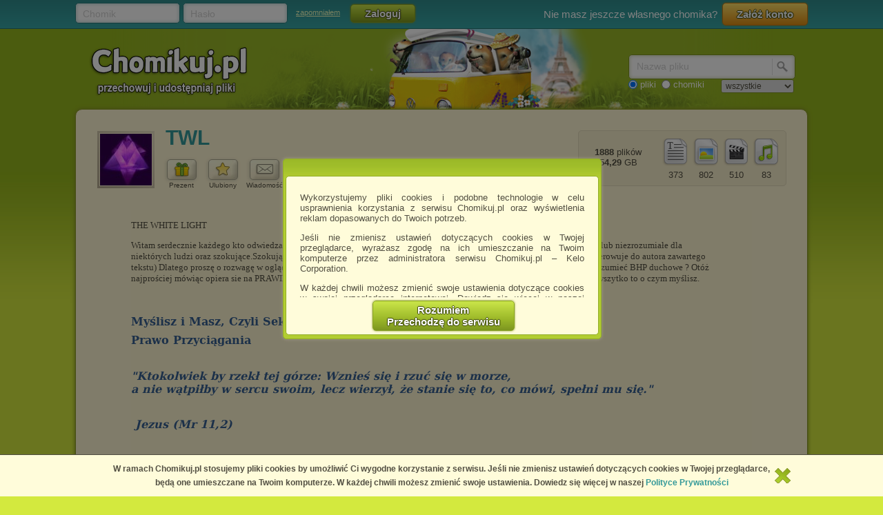

--- FILE ---
content_type: text/html; charset=utf-8
request_url: https://chomikuj.pl/TWL/DUCHOWA+WIEDZA+(ksia*c5*bcki*2cartyku*c5*82y*2cfilmiki)/KSI*c4*84*c5*bbKI++DUCHOWE/Doreen+Virtue
body_size: 18084
content:


<!DOCTYPE html PUBLIC "-//W3C//DTD XHTML 1.0 Transitional//EN" "http://www.w3.org/TR/xhtml1/DTD/xhtml1-transitional.dtd">
<html xmlns="http://www.w3.org/1999/xhtml"  lang="PL" 
    xmlns:yp="https://www.yetipay.pl"
>
    <head>
        <meta content="IE10;IE9;IE8" http-equiv="X-UA-Compatible"></meta>
        <title>Doreen Virtue - KSIĄŻKI  DUCHOWE - TWL - Chomikuj.pl</title>
        


        <link href="/favicon.ico" rel="shortcut icon" />
        <meta content="text/html; charset=UTF-8" http-equiv="content-type" />
        <meta name="keywords" content="Doreen Virtue, KSIĄŻKI  DUCHOWE" />
        <meta name="description" content="Doreen Virtue • KSIĄŻKI  DUCHOWE • pliki użytkownika TWL przechowywane w serwisie Chomikuj.pl • Doreen Virtue.jpg, Archaniołowie i Wniebowstąpieni Mistrzowie.jpg"/>


        <link rel="search" type="application/opensearchdescription+xml" title="Chomikuj.pl" href="/opensearch.xml" />

            <script type="text/javascript">
                var fbAppId = '146716209155114';
            </script>


        
        <link href="//x4.static-chomikuj.pl/res/fa469fce2f.css" rel="stylesheet" type="text/css" />
        <link href="//x4.static-chomikuj.pl/res/fecf21247f.css" rel="stylesheet" type="text/css" />
        <link href="//x4.static-chomikuj.pl/res/0ba441af03.css" rel="stylesheet" type="text/css" />
        <link href="//x4.static-chomikuj.pl/res/23b96fc302.css" rel="stylesheet" type="text/css" />
        <link href="//x4.static-chomikuj.pl/res/3d752c7550.css" rel="stylesheet" type="text/css" />
        <link href="//x4.static-chomikuj.pl/res/bf0a4be460.css" rel="stylesheet" type="text/css" />
        <link href="//x4.static-chomikuj.pl/res/d3705ebd1d.css" rel="stylesheet" type="text/css" />
        <link href="//x4.static-chomikuj.pl/res/cc8041919e.css" rel="stylesheet" type="text/css" />
        <link href="//x4.static-chomikuj.pl/res/9885060452.css" rel="stylesheet" type="text/css" />        
        <link href="//x4.static-chomikuj.pl/res/82f6d5f446.css" rel="stylesheet" type="text/css" />
        
    <script type="text/javascript">
        var __uuas = false ;
    </script>
<!-- GA2.1 -->
<script type="text/javascript">
<!-- <![CDATA[
var _gaq = _gaq || [];
(function() {
var ga = document.createElement('script'); ga.type = 'text/javascript'; ga.async = true;
ga.src = ('https:' == document.location.protocol ? 'https://' : 'http://') + 'stats.g.doubleclick.net/dc.js';
(document.getElementsByTagName('head')[0] || document.getElementsByTagName('body')[0]).appendChild(ga);
})();
// ]]> --> 
</script>
<!-- /GA2.1 -->


            <script type="text/javascript">
            var useNewMediaPlayer = true;
            </script>

        <script type="text/javascript">
            var recaptchaScriptLoaded = false;

            var recaptchaOnload = function() {
                recaptchaScriptLoaded = true;
            }
        </script>
        <script src="https://www.google.com/recaptcha/api.js?onload=recaptchaOnload&render=explicit" async=async defer=defer></script>


<script src="//x4.static-chomikuj.pl/res/b383ffab93.js" type="text/javascript"></script><script src="//x4.static-chomikuj.pl/res/2cb96d6407.js" type="text/javascript"></script>
        <script type="text/javascript">
            ch.settings.language = 'pl-PL';
            ch.settings.staticUrl = '//x4.static-chomikuj.pl';
        </script>

        


<script src="//x4.static-chomikuj.pl/res/bc404846e2.js" type="text/javascript"></script><script src="//x4.static-chomikuj.pl/res/c6223ed956.js" type="text/javascript"></script>
<script type="text/javascript" src="https://www.yetipay.pl/payments/js/yetixd.js?merchant_id=4"></script>
    <link href="//x4.static-chomikuj.pl/res/2c24915b87.css" rel="stylesheet" type="text/css" />





    </head>
<body>
        <div id="acceptChomikujTermsOverlay"></div>
<div id="acceptChomikujTermsContainer" class="dialogWindow">
    <div class="ui-tooltip-titlebar"></div>
    <div class="ui-tooltip-content">

        <div class="mainText js-acceptTermsText">
            <p>
                Wykorzystujemy pliki cookies i podobne technologie w celu usprawnienia korzystania z serwisu Chomikuj.pl oraz wyświetlenia reklam dopasowanych do Twoich potrzeb.
            </p>

            <p>
                Jeśli nie zmienisz ustawień dotyczących cookies w Twojej przeglądarce, wyrażasz zgodę na ich umieszczanie na Twoim komputerze przez administratora serwisu Chomikuj.pl – Kelo Corporation.
            </p>

            <p>
                W każdej chwili możesz zmienić swoje ustawienia dotyczące cookies w swojej przeglądarce internetowej. Dowiedz się więcej w naszej Polityce Prywatności - <a href="http://chomikuj.pl/PolitykaPrywatnosci.aspx">http://chomikuj.pl/PolitykaPrywatnosci.aspx</a>.
            </p>

            <p>
                Jednocześnie informujemy że zmiana ustawień przeglądarki może spowodować ograniczenie korzystania ze strony Chomikuj.pl.
            </p>
            <p>W przypadku braku twojej zgody na akceptację cookies niestety prosimy o opuszczenie serwisu chomikuj.pl.</p>
            
            <p><a href="javascript:;" class="js-showSettings">Wykorzystanie plików cookies</a> przez <a href="/ZaufaniPartnerzy.aspx">Zaufanych Partnerów</a> (dostosowanie reklam do Twoich potrzeb, analiza skuteczności działań marketingowych).
    <div class="settings js-acceptTermsSettings">
        <table>
            <tr>
                <td>Wyrażam sprzeciw na cookies Zaufanych Partnerów</td>
                <td>
                    <table>
                        <tr>
                            <td>NIE</td>
                            <td>
                                <img src="//x4.static-chomikuj.pl/res/363a96596d.png" class="js-toggleOn" data-value="true" style="cursor: pointer;display: none;" />
                                <img src="//x4.static-chomikuj.pl/res/170ef71715.png" class="js-toggleOff" data-value="false" style="cursor: pointer; " />
                            </td>
                            <td>TAK</td>
                        </tr>
                    </table>
                </td>
            </tr>
        </table>
    </div>

</p>

            <p>
                Wyrażenie sprzeciwu spowoduje, że wyświetlana Ci reklama nie będzie dopasowana do Twoich preferencji, a będzie to reklama wyświetlona przypadkowo.
            </p>

            <p>
                Istnieje możliwość zmiany ustawień przeglądarki internetowej w sposób uniemożliwiający przechowywanie plików cookies na urządzeniu końcowym. Można również usunąć pliki cookies, dokonując odpowiednich zmian w ustawieniach przeglądarki internetowej.
            </p>

            <p>
                Pełną informację na ten temat znajdziesz pod adresem <a href="http://chomikuj.pl/PolitykaPrywatnosci.aspx">http://chomikuj.pl/PolitykaPrywatnosci.aspx</a>.
            </p>

        </div>


<form action="/action/ChomikPage/AcceptChomikujTerms" id="AcceptChomikujTermsForm" method="post">            <div style="text-align: center;">
                <input type="hidden" name="profilingDisabled" value="false" />
                <button type="submit" class="greenButtonCSS">Rozumiem<br />Przechodzę do serwisu</button>
            </div>
</form>

    </div>
</div>


    <div id="topbar">
<div class="topbarLogoutCointainer">
    <div id="topbarLoginForm">
        <form action="" method="post" target="loginDummy">
        
            <input name="__RequestVerificationToken" type="hidden" value="N4kgeZ7NsqsVkyNTs3HIYx3fZpYx1dKQipCTPWppvKztVjPin37EK7aqYKBRL3cGvyakHv3Rl1aPRnk7JuYkhuwCmngaAFfvb8qkaMd0oQKp3U644g3zJIrEGGtFa1rwo5zfUA==" />
            <input id="ReturnUrl" name="ReturnUrl" type="hidden" value="/TWL/DUCHOWA+WIEDZA+(ksia*c5*bcki*2cartyku*c5*82y*2cfilmiki)/KSI*c4*84*c5*bbKI++DUCHOWE/Doreen+Virtue" />
            <div class="hintBox">
                <input id="topBarLogin" name="Login" title="Chomik" type="text" value="" />
                <label for="topBarLogin" class="hint">Chomik</label>
            </div>

            <div class="hintBox">
                <input id="topBarPassword" name="Password" title="Hasło" type="password" />
                <label class="hint" for="topBarPassword">Hasło</label>
            </div>
            <div class="rememberLost">
                <a class="forgotPass" href="/LostPassword.aspx" id="lostPassword" rel="nofollow" title="zapomniałem">zapomniałem</a>
            </div>
            <input class="greenButtonCSS" id="topBar_LoginBtn" name="topBar_LoginBtn" title="Zaloguj" type="submit" value="Zaloguj" />
        </form>
        
    </div>
    
        <div id="topBarLoginError" class="topBarLoginError" style="display: none">
            <span id="loginErrorContent"></span> <a href="javascript:;" class="closeLoginError" title="Zamknij" rel="nofollow">
                <span class="closeError"></span></a>
        </div>                     
    
        <div id="topbarRegistration">
            Nie masz jeszcze własnego chomika?
            <a class="orangeButtonCSS" href="/action/Registration/NewAccountForm?preventRedirect=False" id="createAccount" rel="nofollow" target="_self" title="Załóż konto">Zał&#243;ż konto</a>
        </div>
        <div id="topbarRegistrationActive" style="display: none">
            Zał&#243;ż konto:
        </div>
        <div class="createAccountWindowContent preventWindowHandle topBarRegistration redirect">
            <div class="createWizard">
            </div>
            <a class="cancelRegistration" href="javascript:;" style="display: none" title="Anuluj" rel="nofollow">Anuluj</a>
        </div>
</div>

    </div>
    

    <div id="mainContainer">
        
        <div id="contentCointaniner" style="position:relative;">
            


<div id="header" class="headerImage" style="">
    <a href="/" class="headerMainLink"><img alt="Chomikuj.pl - przechowuj i udostępniaj pliki" src="//x4.static-chomikuj.pl/res/5506c31ca5.png" title="Chomikuj.pl - przechowuj i udostępniaj pliki" />
        <span>Chomikuj.pl - przechowuj i udostępniaj pliki</span>
    </a>

<div id="quickSearch">
    <input id="AccountSearchAutocompleteDelay" name="AccountSearchAutocompleteDelay" type="hidden" value="250" />
    <form id="searchFormAccounts" action="/action/Search">
        <div class="searchForm">
            <div class="hintBox">
                <input type="text" id="Query" name="Query" />
                <label for="Query" class="hint smallHint">Nazwa</label>
            </div>
            <div class="selectContainer"></div>
            <input type="submit" value="" class="quickSearchButton" title="Szukaj" />
        </div>
    </form>
    <form id="searchFormFiles" action="/action/SearchFiles" method="POST" style="display: none">
        <div class="searchForm">
            <div class="hintBox">
                <input id="FileName" type="text" name="FileName" />
                <label for="FileName" class="hint smallHint">Nazwa pliku</label>
            </div>
            <input type="submit" value="" name="submitSearchFiles" class="quickSearchButton" title="Szukaj" />
        </div>
        <select name="FileType">
            <option value="all">wszystkie</option>
            <option value="video">pliki video</option>
            <option value="image">obrazy</option>
            <option value="music">pliki muzyczne</option>
            <option value="document">dokumenty</option>
            <option value="archive">archiwa</option>
            <option value="application">programy</option>
        </select>
        
    </form>
    <span style="margin-top: 2px;" id="quickSearchRadioGroup">
        <input type="radio" id="searchOptionFile" name="searchOption" value="files" checked="checked" />
        <label for="searchOptionFile" id="searchOptionFileLabel">pliki</label>
        <input type="radio" id="searchOptionAccount" name="searchOption" value="accounts" />
        <label for="searchOptionAccount">chomiki</label>
</span>
</div>

</div>


            
            <div id="content">
                <input name="__RequestVerificationToken" type="hidden" value="FPDHjp8U51N+5oLXr/tZx1qAt+gGqbuBkX/TWKW4qBJhzArqrql5AYl3zXxSYOZxrQB4QfhhuHYst+jFfTizwEJjJnfYOHeAQnDHalL3+913rU0o25qL8Agi22nmo7qMMAQ1tQ==" />
                

<input name="_metaPageTitle" type="hidden" value="Doreen Virtue - KSIĄŻKI  DUCHOWE - TWL - Chomikuj.pl" />
<div id="AccData">
    <input id="__accname" name="__accname" type="hidden" value="TWL" />
</div>







<div class="contentheader">
<div id="chomikHeader">
    <div class="friend avatar"><a href="https://s9632.chomikuj.pl/ChomikImage.aspx?e=[base64]&amp;pv=2" rel="highslide" title="TWL"><img alt="TWL" id="avatarThumbnailExpander" src="//profile.static-chomikuj.pl/5188738177,75x75,PL.jpg" /><span></span></a></div>
    <div class=" chomikName">
        <h2><a href="/TWL" title="TWL">TWL</a></h2>
    </div>
        <div id="headerActionButtons" class="buttonsList mediumBL">
            <ul>
                <li>
                    <a href="javascript:;" class="accInfoGiftBtn button mediumButton">
                        <img alt="Prezent" src="//x4.static-chomikuj.pl/res/cf584033f7.png" title="Zrób prezent" />
                    </a>
                    Prezent
                </li>
                <li>
<form action="/action/Friends/RemoveFriendQuestion" id="FormAccountInfoRemoveFriend" method="post" style="display: none;"><input id="friendName" name="friendName" type="hidden" value="TWL" />                        <a id="accInfoRemoveFriend" href="javascript:;" class="button mediumButton" title="Usuń chomika z ulubionych chomik&#243;w" rel="nofollow">
                            <img alt="Ulubiony" src="//x4.static-chomikuj.pl/res/b2020969e6.png" title="Usuń chomika z ulubionych chomików" />
                        </a>
</form><form action="/action/Friends/NewFriendWindow" id="FormAccountInfoAddFriend" method="post" style=""><input id="chomikFriendName" name="chomikFriendName" type="hidden" value="TWL" />                        <a id="accInfoAddFriend" href="javascript:;" class="button mediumButton" title="Dodaj chomika do ulubionych" rel="nofollow">
                            <img alt="Ulubiony" src="//x4.static-chomikuj.pl/res/1fa9d0b7e4.png" title="Dodaj chomika do ulubionych" />
                        </a>
</form>                    Ulubiony
                </li>
                <li><a id="accInfoSendMsg" href="javascript:;" class="button mediumButton" title="Wyslij wiadomość do chomika" rel="nofollow">
                        <img alt="Wiadomość" src="//x4.static-chomikuj.pl/res/3f0f214a6d.png" title="Wyslij wiadomość do chomika" />
                    </a>
                    Wiadomość
                </li>
            </ul>
        </div>
    <div id="chomikInfo">
        <p class="sex">
            <span>TWL</span>
        </p>
            <p class="lastSeen">
                widziany: 5.11.2019 13:25
            </p>
    </div>
</div>
<div id="fileInfoHeader">
<div class="fileInfoFrame borderRadius">
    <ul class=" ">
        <li class="">
            <img alt="pliki muzyczne" src="//x4.static-chomikuj.pl/res/406eb297c0.png" title="pliki muzyczne" /><br />
            <span>83</span> </li>
        <li class="">
            <img alt="pliki wideo" src="//x4.static-chomikuj.pl/res/d962c8b52b.png" title="pliki wideo" /><br />
            <span>510</span> </li>
        <li class="">
            <img alt="obrazy" src="//x4.static-chomikuj.pl/res/3a3190f113.png" title="obrazy" /><br />
            <span>802</span> </li>
        <li class="">
            <img alt="dokumenty" src="//x4.static-chomikuj.pl/res/5625c469e9.png" title="dokumenty" /><br />
            <span>373</span> </li>
    </ul>
    <p>
        <span class="bold">1888</span> plik&#243;w
        <br />
        <span class="bold">154,29</span> GB
    </p>
</div>
</div>
</div>
<div style="clear: both;">
</div>





        <div id="descriptionContainer" style="margin-bottom: 10px">

<div id="ChomikDescriptionFrameHeight">
    <input type="hidden" name="DescriptionFrameHeightLimit" value="650"/>
    <input type="hidden" name="DescriptionFrameHeight" value="8479"/>
    <input type="submit" style="display: none" id="updateDescriptionFrameBtn" />
</div>

    <div id="descriptionContent">
        <iframe src="https://opis-chomikuj.pl/description?id=TWL" id="descrFrame" width="100%" frameborder="0" class="descriptionFrameExtendable" scrolling="auto" style="height: 650px"></iframe>
    </div>
<div id="descriptionVisibility" style="display:block">
    <a id="descriptionHide" href="javascript:;" title="Ukryj opis" rel="nofollow" style="display: block">Ukryj opis</a>
    
        <a id="descriptionExtendLink" style="display: inline" href="javascript:;" title="Rozwiń" rel="nofollow">Rozwiń</a>
    

    <span id="descriptionShow" style="display: none">Opis został ukryty. 
        <a href="javascript:;" rel="TWL" title="Pokaż opis">Pokaż opis</a></span>
</div>        </div>




    <div class="ebooksSearchBox">
        <form action="/action/SearchFiles" method="POST">
            <div class="hintBox"><input id="ebooksSearch" name="FileName" type="text" value="" /><label class="hint" for="ebooksSearch">Szukaj plik&#243;w na tym chomiku</label></div>
            <input type="hidden" name="SearchOnAccount" value="true"/>
            <input id="TargetAccountName" name="TargetAccountName" type="hidden" value="TWL" />
            <input type="submit" value="" name="submitSearchFiles" class="quickSearchButton" title="Szukaj" />
        </form>
    </div>

        <div id="frameLeft">
            <div id="TreeContainer">
                


<div class="frame borderRadius foldersTree"><div class="frameHeader borderTopRadius"><img alt="Foldery" src="//x4.static-chomikuj.pl/res/152bece31a.png" title="Foldery" />Foldery</div>    <form action="/action/tree/loadtree" method="POST" id="TreeForm">
        <input type="hidden" name="FolderId" value="80" />
        <input type="hidden" name="ChomikName" value="TWL" />
        <input type="hidden" name="TreeTicks" value="638814332654900000" />
        <input type="hidden" name="TreeExpandLog" value="80|114|1|0|" />
        <input type="hidden" name="HiddenFolderId" value="" />
    </form>
    <table class="T_table accountTree">
<tr><td><div class="T_c"><div id="Ti_0" class="T_col"></div></div></td><td><a href="/TWL" rel="0" title="TWL" id="Ta_0">TWL</a></td></tr><tr id="Tc_0"><td></td><td><table cellspacing="0" cellpadding="0"><tbody><tr><td class="T_bg"><div class="T_pn"><div id="Ti_1" class="T_col"></div></div></td><td><a href="/TWL/DUCHOWA+WIEDZA+(ksia*c5*bcki*2cartyku*c5*82y*2cfilmiki)" rel="1" title="DUCHOWA WIEDZA (ksiażki,artykuły,filmiki)" id="Ta_1">DUCHOWA WIEDZA (ksiażki,artykuły<span class="e"> </span>,filmiki)</a></td></tr><tr id="Tc_1"><td class="T_bg">&nbsp;</td><td><table cellspacing="0" cellpadding="0"><tbody><tr><td class="T_bg"><div class="T_pn"><div id="Ti_12" class="T_exp"></div></div></td><td><a href="/TWL/DUCHOWA+WIEDZA+(ksia*c5*bcki*2cartyku*c5*82y*2cfilmiki)/FONIA" rel="12" title="FONIA" id="Ta_12">FONIA</a></td></tr><tr class="T_hid" id="Tc_12"><td class="T_bg">&nbsp;</td><td><table cellspacing="0" cellpadding="0"><tbody><tr><td class="T_bg"><div class="T T_pn"></div></td><td><a href="/TWL/DUCHOWA+WIEDZA+(ksia*c5*bcki*2cartyku*c5*82y*2cfilmiki)/FONIA/Audio+kurs+swiadomy+sen" rel="23" title="Audio kurs swiadomy sen" id="Ta_23">Audio kurs swiadomy sen</a></td></tr><tr><td class="T_bg"><div class="T T_pn"></div></td><td><a href="/TWL/DUCHOWA+WIEDZA+(ksia*c5*bcki*2cartyku*c5*82y*2cfilmiki)/FONIA/Medytacje" rel="13" title="Medytacje" id="Ta_13"><span class="pass">Medytacje</span></a></td></tr><tr><td><div class="T T_p"></div></td><td><a href="/TWL/DUCHOWA+WIEDZA+(ksia*c5*bcki*2cartyku*c5*82y*2cfilmiki)/FONIA/Texty++wyk*c5*82ady+rozmowy" rel="43" title="Texty  wykłady rozmowy" id="Ta_43">Texty  wykłady rozmowy</a></td></tr></tbody></table></td></tr><tr><td class="T_bg"><div class="T_pn"><div id="Ti_114" class="T_col"></div></div></td><td><a href="/TWL/DUCHOWA+WIEDZA+(ksia*c5*bcki*2cartyku*c5*82y*2cfilmiki)/KSI*c4*84*c5*bbKI++DUCHOWE" rel="114" title="KSIĄŻKI  DUCHOWE" id="Ta_114">KSIĄŻKI  DUCHOWE</a></td></tr><tr id="Tc_114"><td class="T_bg">&nbsp;</td><td><table cellspacing="0" cellpadding="0"><tbody><tr><td class="T_bg"><div class="T T_pn"></div></td><td><a href="/TWL/DUCHOWA+WIEDZA+(ksia*c5*bcki*2cartyku*c5*82y*2cfilmiki)/KSI*c4*84*c5*bbKI++DUCHOWE/Anthony+de+Mello" rel="81" title="Anthony de Mello" id="Ta_81">Anthony de Mello</a></td></tr><tr><td class="T_bg"><div class="T T_pn"></div></td><td><a href="/TWL/DUCHOWA+WIEDZA+(ksia*c5*bcki*2cartyku*c5*82y*2cfilmiki)/KSI*c4*84*c5*bbKI++DUCHOWE/Autori" rel="85" title="Autori" id="Ta_85">Autori</a></td></tr><tr><td class="T_bg"><div class="T T_pn"></div></td><td><a href="/TWL/DUCHOWA+WIEDZA+(ksia*c5*bcki*2cartyku*c5*82y*2cfilmiki)/KSI*c4*84*c5*bbKI++DUCHOWE/Bardon+Franz+-+Hermetyzm" rel="102" title="Bardon Franz - Hermetyzm" id="Ta_102">Bardon Franz - Hermetyzm</a></td></tr><tr><td class="T_bg"><div class="T_pn"><div id="Ti_75" class="T_exp"></div></div></td><td><a href="/TWL/DUCHOWA+WIEDZA+(ksia*c5*bcki*2cartyku*c5*82y*2cfilmiki)/KSI*c4*84*c5*bbKI++DUCHOWE/Don+Miguel+Ruiz+-+B*c3*93G+w+Tobie" rel="75" title="Don Miguel Ruiz - BÓG w Tobie" id="Ta_75">Don Miguel Ruiz - BÓG w Tobie</a></td></tr><tr class="T_hid" id="Tc_75"><td class="T_bg">&nbsp;</td><td><table cellspacing="0" cellpadding="0"><tbody><tr><td><div class="T T_p"></div></td><td><a href="/TWL/DUCHOWA+WIEDZA+(ksia*c5*bcki*2cartyku*c5*82y*2cfilmiki)/KSI*c4*84*c5*bbKI++DUCHOWE/Don+Miguel+Ruiz+-+B*c3*93G+w+Tobie/Mi*c5*82osc" rel="58" title="Miłosc" id="Ta_58">Miłosc</a></td></tr></tbody></table></td></tr><tr><td class="T_bg"><div class="T T_pn"></div></td><td><a href="/TWL/DUCHOWA+WIEDZA+(ksia*c5*bcki*2cartyku*c5*82y*2cfilmiki)/KSI*c4*84*c5*bbKI++DUCHOWE/Doreen+Virtue" rel="80" title="Doreen Virtue" id="Ta_80"><span class="T_selected">Doreen Virtue</span></a></td></tr><tr><td class="T_bg"><div class="T T_pn"></div></td><td><a href="/TWL/DUCHOWA+WIEDZA+(ksia*c5*bcki*2cartyku*c5*82y*2cfilmiki)/KSI*c4*84*c5*bbKI++DUCHOWE/Erich+von+Daniken" rel="87" title="Erich von Daniken" id="Ta_87">Erich von Daniken</a></td></tr><tr><td class="T_bg"><div class="T_pn"><div id="Ti_11" class="T_exp"></div></div></td><td><a href="/TWL/DUCHOWA+WIEDZA+(ksia*c5*bcki*2cartyku*c5*82y*2cfilmiki)/KSI*c4*84*c5*bbKI++DUCHOWE/KSI*c4*84*c5*bbKI" rel="11" title="KSIĄŻKI" id="Ta_11">KSIĄŻKI</a></td></tr><tr class="T_hid" id="Tc_11"><td class="T_bg">&nbsp;</td><td><table cellspacing="0" cellpadding="0"><tbody><tr><td class="T_bg"><div class="T T_pn"></div></td><td><a href="/TWL/DUCHOWA+WIEDZA+(ksia*c5*bcki*2cartyku*c5*82y*2cfilmiki)/KSI*c4*84*c5*bbKI++DUCHOWE/KSI*c4*84*c5*bbKI/Ksia*c5*bcki*2c+artyku*c5*82y" rel="40" title="Ksiażki, artykuły" id="Ta_40">Ksiażki, artykuły</a></td></tr><tr><td class="T_bg"><div class="T T_pn"></div></td><td><a href="/TWL/DUCHOWA+WIEDZA+(ksia*c5*bcki*2cartyku*c5*82y*2cfilmiki)/KSI*c4*84*c5*bbKI++DUCHOWE/KSI*c4*84*c5*bbKI/Paulo+Coelho" rel="88" title="Paulo Coelho" id="Ta_88">Paulo Coelho</a></td></tr><tr><td><div class="T T_p"></div></td><td><a href="/TWL/DUCHOWA+WIEDZA+(ksia*c5*bcki*2cartyku*c5*82y*2cfilmiki)/KSI*c4*84*c5*bbKI++DUCHOWE/KSI*c4*84*c5*bbKI/RELIGIA+-+inne+spojrzenie" rel="101" title="RELIGIA - inne spojrzenie" id="Ta_101">RELIGIA - inne spojrzen<span class="e"> </span>ie</a></td></tr></tbody></table></td></tr><tr><td class="T_bg"><div class="T T_pn"></div></td><td><a href="/TWL/DUCHOWA+WIEDZA+(ksia*c5*bcki*2cartyku*c5*82y*2cfilmiki)/KSI*c4*84*c5*bbKI++DUCHOWE/Marciniak+Barbara" rel="84" title="Marciniak Barbara" id="Ta_84">Marciniak Barbara</a></td></tr><tr><td class="T_bg"><div class="T T_pn"></div></td><td><a href="/TWL/DUCHOWA+WIEDZA+(ksia*c5*bcki*2cartyku*c5*82y*2cfilmiki)/KSI*c4*84*c5*bbKI++DUCHOWE/Neale+Donald+Walsch" rel="86" title="Neale Donald Walsch" id="Ta_86">Neale Donald Walsch</a></td></tr><tr><td><div class="T T_p"></div></td><td><a href="/TWL/DUCHOWA+WIEDZA+(ksia*c5*bcki*2cartyku*c5*82y*2cfilmiki)/KSI*c4*84*c5*bbKI++DUCHOWE/Osho" rel="83" title="Osho" id="Ta_83">Osho</a></td></tr></tbody></table></td></tr><tr><td class="T_bg"><div class="T T_pn"></div></td><td><a href="/TWL/DUCHOWA+WIEDZA+(ksia*c5*bcki*2cartyku*c5*82y*2cfilmiki)/KWANTOWY+WYMIAR" rel="117" title="KWANTOWY WYMIAR" id="Ta_117">KWANTOWY WYMIAR</a></td></tr><tr><td class="T_bg"><div class="T_pn"><div id="Ti_29" class="T_exp"></div></div></td><td><a href="/TWL/DUCHOWA+WIEDZA+(ksia*c5*bcki*2cartyku*c5*82y*2cfilmiki)/SACRED+GEOMETRY++-++MER+KA+BA" rel="29" title="SACRED GEOMETRY  -  MER KA BA" id="Ta_29">SACRED GEOMETRY  -  MER KA BA</a></td></tr><tr class="T_hid" id="Tc_29"><td class="T_bg">&nbsp;</td><td><table cellspacing="0" cellpadding="0"><tbody></tbody></table></td></tr><tr><td class="T_bg"><div class="T T_pn"></div></td><td><a href="/TWL/DUCHOWA+WIEDZA+(ksia*c5*bcki*2cartyku*c5*82y*2cfilmiki)/*c5*9aWIAT*c5*81O+-+*c5*bbywienie+*c5*9aWIAT*c5*81EM" rel="124" title="ŚWIATŁO - Żywienie ŚWIATŁEM" id="Ta_124">ŚWIATŁO - Żywienie ŚWIATŁEM</a></td></tr><tr><td class="T_bg"><div class="T_pn"><div id="Ti_111" class="T_exp"></div></div></td><td><a href="/TWL/DUCHOWA+WIEDZA+(ksia*c5*bcki*2cartyku*c5*82y*2cfilmiki)/Wniebowst*c4*85pieni+Mistrzowie++-+Ascended+Masters" rel="111" title="Wniebowstąpieni Mistrzowie  - Ascended Masters" id="Ta_111">Wniebowstąpien<span class="e"> </span>i Mistrzowie  - Ascended Masters</a></td></tr><tr class="T_hid" id="Tc_111"><td class="T_bg">&nbsp;</td><td><table cellspacing="0" cellpadding="0"><tbody></tbody></table></td></tr><tr><td class="T_bg"><div class="T T_pn"></div></td><td><a href="/TWL/DUCHOWA+WIEDZA+(ksia*c5*bcki*2cartyku*c5*82y*2cfilmiki)/WNIEBOWST*c4*84PIENIE" rel="128" title="WNIEBOWSTĄPIENIE" id="Ta_128">WNIEBOWSTĄPIEN<span class="e"> </span>IE</a></td></tr><tr><td><div class="T_p"><div id="Ti_103" class="T_exp"></div></div></td><td><a href="/TWL/DUCHOWA+WIEDZA+(ksia*c5*bcki*2cartyku*c5*82y*2cfilmiki)/Wy*c5*bcsze+Wymiary+SWIAT*c5*81A+-+Przekazy+(czes*c4*87+mo*c5*bce+pochodzic+ze+SFERY+ODBI*c4*86)" rel="103" title="Wyższe Wymiary SWIATŁA - Przekazy (czesć może pochodzic ze SFERY ODBIĆ)" id="Ta_103">Wyższe Wymiary SWIATŁA - Przekazy (czesć może pochodzic ze SFERY ODBIĆ)</a></td></tr><tr class="T_hid" id="Tc_103"><td></td><td><table cellspacing="0" cellpadding="0"><tbody><tr><td class="T_bg"><div class="T T_pn"></div></td><td><a href="/TWL/DUCHOWA+WIEDZA+(ksia*c5*bcki*2cartyku*c5*82y*2cfilmiki)/Wy*c5*bcsze+Wymiary+SWIAT*c5*81A+-+Przekazy+(czes*c4*87+mo*c5*bce+pochodzic+ze+SFERY+ODBI*c4*86)/A.M.O.R.C.Staro*c5*bcytny+i+Mistyczny+Zakon+R*c3*b3*c5*bco-Krzy*c5*bca" rel="130" title="A.M.O.R.C.Starożytny i Mistyczny Zakon Różo-Krzyża" id="Ta_130">A.M.O.R.C.S<span class="e"> </span>tarożytny i Mistyczny Zakon Różo-Krzyża</a></td></tr><tr><td class="T_bg"><div class="T T_pn"></div></td><td><a href="/TWL/DUCHOWA+WIEDZA+(ksia*c5*bcki*2cartyku*c5*82y*2cfilmiki)/Wy*c5*bcsze+Wymiary+SWIAT*c5*81A+-+Przekazy+(czes*c4*87+mo*c5*bce+pochodzic+ze+SFERY+ODBI*c4*86)/FIOLETOWY+P*c5*81OMIE*c5*83+-+Saint+Germain" rel="79" title="FIOLETOWY PŁOMIEŃ - Saint Germain" id="Ta_79">FIOLETOWY PŁOMIEŃ - Saint Germain</a></td></tr><tr><td><div class="T_p"><div id="Ti_131" class="T_exp"></div></div></td><td><a href="/TWL/DUCHOWA+WIEDZA+(ksia*c5*bcki*2cartyku*c5*82y*2cfilmiki)/Wy*c5*bcsze+Wymiary+SWIAT*c5*81A+-+Przekazy+(czes*c4*87+mo*c5*bce+pochodzic+ze+SFERY+ODBI*c4*86)/SFERA+ODBI*c4*86+(niby+wy*c5*bcsze+wymiary)" rel="131" title="SFERA ODBIĆ (niby wyższe wymiary)" id="Ta_131">SFERA ODBIĆ (niby wyższe wymiary)</a></td></tr><tr class="T_hid" id="Tc_131"><td></td><td><table cellspacing="0" cellpadding="0"><tbody><tr><td><div class="T T_p"></div></td><td><a href="/TWL/DUCHOWA+WIEDZA+(ksia*c5*bcki*2cartyku*c5*82y*2cfilmiki)/Wy*c5*bcsze+Wymiary+SWIAT*c5*81A+-+Przekazy+(czes*c4*87+mo*c5*bce+pochodzic+ze+SFERY+ODBI*c4*86)/SFERA+ODBI*c4*86+(niby+wy*c5*bcsze+wymiary)/Zycie+i+nauka+mistrz*c3*b3w+Dalekiego+Wschodu" rel="118" title="Zycie i nauka mistrzów Dalekiego Wschodu" id="Ta_118">Zycie i nauka mistrzów Dalekieg<span class="e"> </span>o Wschodu</a></td></tr></tbody></table></td></tr></tbody></table></td></tr></tbody></table></td></tr><tr><td class="T_bg"><div class="T T_pn"></div></td><td><a href="/TWL/FILMY+dok.r*c3*b3*c5*bcne" rel="65" title="FILMY dok.różne" id="Ta_65"><span class="pass">FILMY dok.różne</span></a></td></tr><tr><td class="T_bg"><div class="T_pn"><div id="Ti_2" class="T_exp"></div></div></td><td><a href="/TWL/FILMY+DOKUMENTALNE" rel="2" title="FILMY DOKUMENTALNE" id="Ta_2">FILMY DOKUMENTALNE</a></td></tr><tr class="T_hid" id="Tc_2"><td class="T_bg">&nbsp;</td><td><table cellspacing="0" cellpadding="0"><tbody></tbody></table></td></tr><tr><td class="T_bg"><div class="T_pn"><div id="Ti_6" class="T_exp"></div></div></td><td><a href="/TWL/FILMY+FABULARNE" rel="6" title="FILMY FABULARNE" id="Ta_6">FILMY FABULARNE</a></td></tr><tr class="T_hid" id="Tc_6"><td class="T_bg">&nbsp;</td><td><table cellspacing="0" cellpadding="0"><tbody></tbody></table></td></tr><tr><td class="T_bg"><div class="T T_pn"></div></td><td><a href="/TWL/Medytacje+01" rel="145" title="Medytacje 01" id="Ta_145"><span class="pass">Medytacje 01</span></a></td></tr><tr><td class="T_bg"><div class="T_pn"><div id="Ti_78" class="T_exp"></div></div></td><td><a href="/TWL/PRAWA+WSZECH*c5*9aWIATA+-++7+Uniwersalnych+Praw+Wszech*c5*9bwiata" rel="78" title="PRAWA WSZECHŚWIATA -  7 Uniwersalnych Praw Wszechświata" id="Ta_78">PRAWA WSZECHŚWIATA -  7 Uniwersalnych Praw Wszechświata</a></td></tr><tr class="T_hid" id="Tc_78"><td class="T_bg">&nbsp;</td><td><table cellspacing="0" cellpadding="0"><tbody><tr><td class="T_bg"><div class="T T_pn"></div></td><td><a href="/TWL/PRAWA+WSZECH*c5*9aWIATA+-++7+Uniwersalnych+Praw+Wszech*c5*9bwiata/KARMA" rel="137" title="KARMA" id="Ta_137">KARMA</a></td></tr><tr><td class="T_bg"><div class="T T_pn"></div></td><td><a href="/TWL/PRAWA+WSZECH*c5*9aWIATA+-++7+Uniwersalnych+Praw+Wszech*c5*9bwiata/KARMA+-DIAGNOSTYKA+KARMY+-+Siergiej+M.*c5*81azariew" rel="122" title="KARMA -DIAGNOSTYKA KARMY - Siergiej M.Łazariew" id="Ta_122">KARMA -DIAGNOSTYKA KARMY - Siergiej M.Łazariew</a></td></tr><tr><td><div class="T_p"><div id="Ti_28" class="T_exp"></div></div></td><td><a href="/TWL/PRAWA+WSZECH*c5*9aWIATA+-++7+Uniwersalnych+Praw+Wszech*c5*9bwiata/PRAWO+PRZYCI*c4*84GANIA" rel="28" title="PRAWO PRZYCIĄGANIA" id="Ta_28">PRAWO PRZYCIĄGANIA</a></td></tr><tr class="T_hid" id="Tc_28"><td></td><td><table cellspacing="0" cellpadding="0"><tbody><tr><td><div class="T T_p"></div></td><td><a href="/TWL/PRAWA+WSZECH*c5*9aWIATA+-++7+Uniwersalnych+Praw+Wszech*c5*9bwiata/PRAWO+PRZYCI*c4*84GANIA/Afirmacje" rel="74" title="Afirmacje" id="Ta_74">Afirmacje</a></td></tr></tbody></table></td></tr></tbody></table></td></tr><tr><td class="T_bg"><div class="T T_pn"></div></td><td><a href="/TWL/Prywatne" rel="3" title="Prywatne" id="Ta_3"><span class="pass">Prywatne</span></a></td></tr><tr><td><div class="T T_p"></div></td><td><a href="/TWL/zachomikowane" rel="5" title="zachomikowane" id="Ta_5"><span class="pass">zachomikowane</span></a></td></tr></tbody></table></td></tr>    </table>
<form action="/action/UserAccess/ShowAdultContentConfirmation" id="FormShowAdultContentConfirmation" method="post">            <a class="showAdult clear" href="javascript:;" title="Pokazuj foldery i treści" rel="nofollow">Pokazuj foldery i treści</a>
</form>    <div class="clear"></div>
</div>
            </div>


    <div class="frame borderRadius popularFiles">
        <div class="frameHeader borderTopRadius">
            <img alt="Ostatnio pobierane pliki" src="//x4.static-chomikuj.pl/res/152bece31a.png" title="Ostatnio pobierane pliki" />
            Ostatnio pobierane pliki
        </div>
            <div class="filerow fileItemContainer">
                <div class="filename mpg fileIdContainer" rel="47717270" >
                        <a class="downloadAction showDownloadWarning" title="Kundalini Awakening.mp4" href="/TWL/FILMY+DOKUMENTALNE/KUNDALINI+Yoga/Kundalini+Awakening/Kundalini+Awakening,47717270.mp4(video)" rel="follow" data-analytics-start-location="filesSuggestions">
                            Kundalini Awakening.mp4</a>
                </div>
                <div style="clear: left;">



    <div class="thumbnail">
        <div class="thumbnailWrapper expType" rel="Video" style="margin-top: 2px;">
            <a href="/TWL/FILMY+DOKUMENTALNE/KUNDALINI+Yoga/Kundalini+Awakening/Kundalini+Awakening,47717270.mp4(video)" class="thumbVideo" rel="highslide" style="width: 160px;height: 120px;" title="Kundalini Awakening.mp4">

                <img src="https://s9636.chomikuj.pl/Thumbnail.aspx?e=YtciqlnXARPTbjxD6R3RxjAdbYAykyLXjWH2Sjrz5RtRRfv2och0XEqqIc4Xc2LMFLjEk9hEHipdP4Zx-QlIlw&amp;pv=2" image-url="/ShowVideo.aspx?id=47717270" alt="Kundalini Awakening.mp4" />


                    <div class="overlay"></div>
                    <span class="disabled stream"><img alt="play" src="//x4.static-chomikuj.pl/res/6d5c9ef1ee.png" title="play" /></span>
                    <div class="stream_info">
                        oglądaj online
                    </div>
            </a>

                <div class="thumbnailInfo">
                    <input id="FileDescription47717270" name="FileDescription47717270" type="hidden" value="Kundalini Awakening, Alex Grey ( Przebudzenie Kundalini)   (00:28:02)

FANTASTYCZNY ! :-) 


http://video.google.pl/videoplay?docid=-8101989694941061600&amp;q=kundalini&amp;total=1600&amp;start=0&amp;num=10&amp;so=0&amp;type=search&amp;plindex=0

lub

THE ILUMINATED CHAKRAS  (NAPISY PL) 


http://www.vismaya-maitreya.pl/kundalini_the_iluminated_chakras_video_napisy_pl.html 


UŚWIADAMIANIE przez DOŚWIADCZANIE ! http://chomikuj.pl/TWL " />
Kundalini Awakening, Alex Grey ( Przebudzenie Kundalini) ...                    <div class="thumbnailComment">

                    </div>
                </div>

        </div>
    </div>
	                </div>
            </div>
            <div class="filerow alt fileItemContainer">
                <div class="filename pdf fileIdContainer" rel="1777004786" >
                        <a class="downloadAction showDownloadWarning" title="Tablice Szmaragdowe - Thota(1).pdf" href="/TWL/DUCHOWA+WIEDZA+(ksia*c5*bcki*2cartyku*c5*82y*2cfilmiki)/Wniebowst*c4*85pieni+Mistrzowie++-+Ascended+Masters/SZMARAGDOWE+TABLICE+Totha+(TABULA+SMARAGDINA)/Tablice+Szmaragdowe+-+Thota(1),1777004786.pdf" rel="follow" data-analytics-start-location="filesSuggestions">
                            Tablice Szmaragdowe - Thota(1).pdf</a>
                </div>
                <div style="clear: left;">



    <div rel="Other" class="expType" style="visibility: hidden">
        <a rel="highslide"></a>
    </div>
	                </div>
            </div>
            <div class="filerow fileItemContainer">
                <div class="filename pdf fileIdContainer" rel="51354153" >
                        <a class="downloadAction showDownloadWarning" title="Kundalini Yoga.pdf" href="/TWL/FILMY+DOKUMENTALNE/KUNDALINI+Yoga/Kundalini+Literatura/Kundalini+Yoga,51354153.pdf" rel="follow" data-analytics-start-location="filesSuggestions">
                            Kundalini Yoga.pdf</a>
                </div>
                <div style="clear: left;">



    <div rel="Other" class="expType" style="visibility: hidden">
        <a rel="highslide"></a>
    </div>
	                </div>
            </div>
            <div class="filerow alt fileItemContainer">
                <div class="filename pdf fileIdContainer" rel="1540100943" >
                        <a class="downloadAction showDownloadWarning" title="I_i_II_Tablica_Szmaragdowa.091214133423.pdf" href="/TWL/DUCHOWA+WIEDZA+(ksia*c5*bcki*2cartyku*c5*82y*2cfilmiki)/Wniebowst*c4*85pieni+Mistrzowie++-+Ascended+Masters/SZMARAGDOWE+TABLICE+Totha+(TABULA+SMARAGDINA)/I_i_II_Tablica_Szmaragdowa.091214133423,1540100943.pdf" rel="follow" data-analytics-start-location="filesSuggestions">
                            I_i_II_Tablica_Szmaragdowa.091214133423.pdf</a>
                </div>
                <div style="clear: left;">



    <div rel="Other" class="expType" style="visibility: hidden">
        <a rel="highslide"></a>
    </div>
	                </div>
            </div>
            <div class="filerow fileItemContainer">
                <div class="filename pdf fileIdContainer" rel="1540102494" >
                        <a class="downloadAction showDownloadWarning" title="III_i_IV.091214133423.pdf" href="/TWL/DUCHOWA+WIEDZA+(ksia*c5*bcki*2cartyku*c5*82y*2cfilmiki)/Wniebowst*c4*85pieni+Mistrzowie++-+Ascended+Masters/SZMARAGDOWE+TABLICE+Totha+(TABULA+SMARAGDINA)/III_i_IV.091214133423,1540102494.pdf" rel="follow" data-analytics-start-location="filesSuggestions">
                            III_i_IV.091214133423.pdf</a>
                </div>
                <div style="clear: left;">



    <div rel="Other" class="expType" style="visibility: hidden">
        <a rel="highslide"></a>
    </div>
	                </div>
            </div>
            <div class="filerow alt fileItemContainer">
                <div class="filename pdf fileIdContainer" rel="1727573864" >
                        <a class="downloadAction showDownloadWarning" title="LECTORIUM ROSICRUCIANUM  (LRC) Międzynarodowa Szkoła Złotego R&#243;żokrzyża - Elementarna filozofia nowoczesnego R&#243;żokrzyża.pdf" href="/TWL/DUCHOWA+WIEDZA+(ksia*c5*bcki*2cartyku*c5*82y*2cfilmiki)/Wniebowst*c4*85pieni+Mistrzowie++-+Ascended+Masters/LECTORIUM+ROSICRUCIANUM++Mi*c4*99dzynarodowa+Szko*c5*82a++Z*c5*82otego+R*c3*b3*c5*bcokrzy*c5*bca/LECTORIUM+ROSICRUCIANUM++(LRC)+Mi*c4*99dzynarodowa+Szko*c5*82a+Z*c5*82otego+R*c3*b3*c5*bcokrzy*c5*bca+-+Elementarna+filozofia+nowoczesnego+R*c3*b3*c5*bcokrzy*c5*bca,1727573864.pdf" rel="follow" data-analytics-start-location="filesSuggestions">
                            LECTORIUM ROSICRUCIANUM  (LRC) Międzynarodowa Szkoła Z....pdf</a>
                </div>
                <div style="clear: left;">



    <div rel="Document" class="expType" style="visibility: hidden">
        <a rel="highslide"></a>
    </div>
	                </div>
            </div>
            <div class="filerow fileItemContainer">
                <div class="filename zip fileIdContainer" rel="373472298" >
                        <a class="downloadAction showDownloadWarning" title="Bardon Franz - 26 artykuł&#243;w.zbi&#243;r pdf.rar" href="/TWL/DUCHOWA+WIEDZA+(ksia*c5*bcki*2cartyku*c5*82y*2cfilmiki)/KSI*c4*84*c5*bbKI++DUCHOWE/Bardon+Franz+-+Hermetyzm/Bardon+Franz+-+26+artyku*c5*82*c3*b3w.zbi*c3*b3r+pdf,373472298.rar(archive)" rel="follow" data-analytics-start-location="filesSuggestions">
                            Bardon Franz - 26 artykuł&#243;w.zbi&#243;r pdf.rar</a>
                </div>
                <div style="clear: left;">



    <div rel="Other" class="expType" style="visibility: hidden">
        <a rel="highslide"></a>
    </div>
	                </div>
            </div>
            <div class="filerow alt fileItemContainer">
                <div class="filename zip fileIdContainer" rel="51354205" >
                        <a class="downloadAction showDownloadWarning" title="Brain Sync - Awaking Kundalini.part1.rar" href="/TWL/FILMY+DOKUMENTALNE/KUNDALINI+Yoga/Kundalini+Literatura/Brain+Sync+-+Awaking+Kundalini.part1,51354205.rar(archive)" rel="follow" data-analytics-start-location="filesSuggestions">
                            Brain Sync - Awaking Kundalini.part1.rar</a>
                </div>
                <div style="clear: left;">



    <div rel="Other" class="expType" style="visibility: hidden">
        <a rel="highslide"></a>
    </div>
	                </div>
            </div>
            <div class="filerow fileItemContainer">
                <div class="filename pdf fileIdContainer" rel="51354167" >
                        <a class="downloadAction showDownloadWarning" title="Kundalini.Yoga.-.Physical.Wisdom.pdf" href="/TWL/FILMY+DOKUMENTALNE/KUNDALINI+Yoga/Kundalini+Literatura/Kundalini.Yoga.-.Physical.Wisdom,51354167.pdf" rel="follow" data-analytics-start-location="filesSuggestions">
                            Kundalini.Yoga.-.Physical.Wisdom.pdf</a>
                </div>
                <div style="clear: left;">



    <div rel="Other" class="expType" style="visibility: hidden">
        <a rel="highslide"></a>
    </div>
	                </div>
            </div>
            <div class="filerow alt fileItemContainer">
                <div class="filename mp3 fileIdContainer" rel="51354085" >
                        <a class="downloadAction showDownloadWarning" title="Brain_Sync_-_Awakening_Kundalini_-_3_-_Guided_Meditation.mp3" href="/TWL/FILMY+DOKUMENTALNE/KUNDALINI+Yoga/Kundalini+Literatura/Brain_Sync_-_Awakening_Kundalini_-_3_-_Guided_Meditation,51354085.mp3(audio)" rel="follow" data-analytics-start-location="filesSuggestions">
                            Brain_Sync_-_Awakening_Kundalini_-_3_-_Guided_Meditation.mp3</a>
                </div>
                <div style="clear: left;">



    <div rel="Music" class="expType" style="visibility: hidden">
        <a rel="highslide"></a>
    </div>
	                </div>
            </div>
    </div>



                






        </div>
        <div id="frameRight">



    <object width="0" height="0" style="z-index:1;">
        <param name="wmode" value="transparent"/>
        <param name="allowScriptAccess" value="always"> 
        <param value="high" name="quality" />
            <param name="movie" value="" />
            <embed src="" width="0" height="0" wmode="transparent" quality="high">
            </embed>
    </object>

            <div id="folderContentContainer">

<input name="_metaFilesPageTitle" type="hidden" value="Doreen Virtue - KSIĄŻKI  DUCHOWE - TWL - Chomikuj.pl" />


<div class="frame borderRadius "><div class="frameHeaderNoImage frameHeader borderTopRadius"><h1><a href="/TWL/DUCHOWA+WIEDZA+(ksia*c5*bcki*2cartyku*c5*82y*2cfilmiki)/KSI*c4*84*c5*bbKI++DUCHOWE/Doreen+Virtue">Doreen Virtue</a></h1><div class="buttonsList greenButtonList" id="folderOptionsTitle">
    <ul>
        
            <li>

                <a href="javascript:;" class="greenButton borderRadius" id="folderModeSwitchGallery" style="display: ;" title="Przełącz do widoku galeryjnego" rel="nofollow">
                    <span class="galleryViewIcon"></span>Galeria
                </a>

                <a href="javascript:;" class="greenButton borderRadius" id="folderModeSwitchFiles" style="display: none;" title="Przełącz do widoku listy plik&#243;w" rel="nofollow">
                    <span class="listViewIcon"></span>Lista plik&#243;w
                </a>
            </li>

        <li><a href="javascript:;" class="greenButton borderRadius" id="folderRefresh" title="Odśwież" rel="nofollow">
            <img alt="Odśwież" src="//x4.static-chomikuj.pl/res/9b79592989.png" title="Odśwież" />
        </a></li>
    </ul>
</div>
</div>    <div id="folderContent">

                <div id="folderDescription">
                    Wniebowstąpieni Mistrzowie ( ang. Ascended Masters )<br /><br /> - dusze, które po przejściu przez liczne wcielenia, zgromadzeniu odpowiedniej ilości doświadczeń i zbalansowaniu własnej karmy przerwały cykl reinkarnacji i osiągnęły zjednoczenie z Bogiem, czyli swoją własną Potężną Obecnością "JAM JEST". Te wyzwolone istoty duchowe mogą się kontaktować ze światem ziemskim przez swoich wysłanników, którym dyktują przesłania.<br /><br /><br /><br />Archaniołowie i Wniebowstąpieni Mistrzowie. Przewodnik po Uzdrawianiu i Współpracy z Bóstwami<br /><br />Doreen Virtue wprowadzi Cię w świat archaniołów i wniebowstąpionych mistrzów – wielkich duchowych nauczycieli lub uzdrowicieli, którzy kiedyś żyli na ziemi jako ludzie, a teraz są w świecie duchów i pomagają nam z zaświatów. Pochodzą z różnych kultur, religii i cywilizacji. Autorka z każdym z nich (aż 77 opisanych w książce) nawiązała kontakt i poznała ich historię.<br />Teraz każdy może spróbować skontaktować się z wybranym mistrzem, dzięki czemu poczuje się szczęśliwszy, zdrowszy i spokojniejszy. Możesz wybrać bóstwo, które będzie dla Ciebie najodpowiedniejsze i najbardziej pomocne i tylko z nim nawiązywać kontakt lub zwracać się do różnych, w zależności od potrzeby czy problemu. Mistrzowie zostali nam ofiarowani, by pomóc odczuwać więcej miłości, uzdrawiać siebie na różne sposoby i rozwijać się duchowo. Autorka podaje podstawowe informacje o bóstwach: imiona, kraj pochodzenia, religię, lub mitologię, z której pochodzą oraz dziedziny, w których oferują wsparcie. Książka zawiera listę modlitw pomocnych przy nawiązywaniu kontaktu, w sprawie konkretnych problemów i sytuacji, a także informacje, które z nich odpowiada np. za wzmocnienie wiary lub odnalezienie bratnich dusz. Książką można posługiwać się także jak wyrocznią, zadając pytanie i otwierając ją na losowo wybranej stronie.<br />Nieważne, co się wydarzy, archaniołowie i wniebowstąpieni mistrzowie zawsze będą naszymi sprzymierzeńcami i będą nam towarzyszyć, niech ta książka będzie początkiem wielu pięknych relacji z nimi.<br /><br /><br />http://www.empik.com/archaniolowie-i-wniebowstapieni-mistrzowie-przewodnik-po-uzdrawianiu-i-wspolpracy-z-bostwami-virtue-doreen,prod56450237,ksiazka-p#review
                </div>



        <div class="clear"></div>


        <div id="FilesListContainer">



<form action="/action/Files/FilesList" autocomplete="off" id="FileListForm" method="post">    <input name="chomikName" type="hidden" value="TWL" />
    <input name="folderId" type="hidden" value="80" />
    <input name="fileListSortType" type="hidden" value="Date" />
    <input name="fileListAscending" type="hidden" value="False" />
    <input name="gallerySortType" type="hidden" value="Name" />
    <input name="galleryAscending" type="hidden" value="False" />
    <input name="pageNr" type="hidden" value="1" />
    <input name="isGallery" type="hidden" value="False" />
</form>
    <div class="borderRadius tab" id="sortTab">
       
        <ul class="borderRadius tabGradientBg">
            <li class="selected" style="width:160px;">sortuj według:</li>
            
            <li><form action=""><a href="#" rel="nofollow" title="nazwa">nazwa</a><input name="fileListSortType" type="hidden" value="Name" /><input name="fileListAscending" type="hidden" value="False" /></form></li>
            <li><form action=""><a href="#" rel="nofollow" title="typ pliku">typ pliku</a><input name="fileListSortType" type="hidden" value="Type" /><input name="fileListAscending" type="hidden" value="False" /></form></li>
            <li><form action=""><a href="#" rel="nofollow" title="rozmiar">rozmiar</a><input name="fileListSortType" type="hidden" value="Size" /><input name="fileListAscending" type="hidden" value="False" /></form></li>
            <li><form action=""><a class="selected" href="#" rel="nofollow" title="data dodania">data dodania <img alt="Malejąco" src="//x4.static-chomikuj.pl/res/7c24b1ecca.png" /></a><input name="fileListSortType" type="hidden" value="Date" /><input name="fileListAscending" type="hidden" value="True" /></form></li>
        </ul>
    </div>


<div id="listView" style="display: block">

    

<div class="filerow fileItemContainer">



<div class="fileinfo tab">
	<ul class="borderRadius tabGradientBg">
		<li><span>94 KB</span></li>
		<li><span class="date">28 paź 10 15:10</span></li>
	</ul>
</div>


<div class="fileActionsButtons clear visibleButtons  fileIdContainer" rel="377592823" style="visibility: hidden;">
    <ul>
                <li><a href="/TWL/DUCHOWA+WIEDZA+(ksia*c5*bcki*2cartyku*c5*82y*2cfilmiki)/KSI*c4*84*c5*bbKI++DUCHOWE/Doreen+Virtue/Doreen+Virtue,377592823.jpg" class="downloadAction downloadContext" title="pobierz"  data-analytics-start-location="fileInfo">
                    <img alt="pobierz" src="//x4.static-chomikuj.pl/res/503435f17e.png" title="pobierz" />
                </a></li>

        <li class="fileCommentsAction"><a href="#" title="komentarze" rel="nofollow"><img alt="komentarze" src="//x4.static-chomikuj.pl/res/d9b637b7b4.png" title="komentarze" /></a></li>




        


    </ul>
</div>

    <div onmouseover="$('.visibleArrow', this).css('visibility', 'visible')" 
         onmouseout="$('.visibleArrow', this).css('visibility', 'hidden');" class="filename jpg">
        <h3>
                <a class="expanderHeader downloadAction downloadContext" href="/TWL/DUCHOWA+WIEDZA+(ksia*c5*bcki*2cartyku*c5*82y*2cfilmiki)/KSI*c4*84*c5*bbKI++DUCHOWE/Doreen+Virtue/Doreen+Virtue,377592823.jpg" title="Doreen Virtue" data-analytics-start-location="filesList">
                    <span class="bold">Doreen Virtue</span>.jpg
                </a>
            <img alt="pobierz" class="downloadArrow visibleArrow" src="//x4.static-chomikuj.pl/res/99a19ffb28.png" style="visibility: hidden;" title="pobierz" />
        </h3>
    </div>
    
    <div style="clear:left; width: 100%; overflow: hidden;">



    <div class="thumbnail">
        <div class="thumbnailWrapper expType" rel="Image" style="margin-top: 2px;">
            <a href="/TWL/DUCHOWA+WIEDZA+(ksia*c5*bcki*2cartyku*c5*82y*2cfilmiki)/KSI*c4*84*c5*bbKI++DUCHOWE/Doreen+Virtue/Doreen+Virtue,377592823.jpg" class="thumbImg" rel="highslide" style="width: 101px;height: 120px;" title="Doreen Virtue.jpg">

                <img src="https://s8300.chomikuj.pl/Thumbnail.aspx?e=[base64]&amp;pv=2" image-url="https://s8300.chomikuj.pl/ChomikImage.aspx?e=[base64]&amp;pv=2" alt="Doreen Virtue - Doreen Virtue.jpg" />


            </a>


        </div>
    </div>
	        <span class="filedescription" style="display: block">
            Doreen Virtue<br /><br />	<br /><br />Doreen Virtue is a spiritual doctor of psychology and a fourth-generation metaphysician who works with the angelic, elemental, and ascended-master realms in her writings and workshops. Doreen Virtue jest doktorem psychologii duchowej i metafizyk czwartej generacji, który pracuje z anielskimi, żywiołowa, i wstąpił-master domen w jej pismach i warsztaty. Doreen is the author of more than 20 books about angels, chakras, Crystal Children, Indigo Children, health and diet, and other mind-body-spirit issues, including the best-selling Healing with the Angels and Messages from Your Angels books/angel cards. Doreen jest autorem ponad 20 książek o aniołach, czakry, Crystal Dzieci, Dzieci Indygo, zdrowia i diety i inne ciała i umysłu-ducha kwestii, w tym bestsellerowej Uzdrawianie z Aniołami i wiadomości z Angels książki / angel kart.<br /><br />Doreen, who holds BA, MA, and Ph.D. Doreen, który posiada BA, MA, i doktora degrees in counseling psychology, was the founder and former director of WomanKind Psychiatric Hospital at Cumberland Hall Hospital in Nashville, Tennessee. kwalifikacje w zakresie psychologii doradztwa, był założycielem i były dyrektor Szpitala Psychiatrycznego w kobiety Cumberland Hospital Hall w Nashville, Tennessee. She was also an administrator at Woodside Women's Hospital in the San Francisco Bay Area. Była również administrator w szpitalu Woodside kobiet w San Francisco Bay Area. Both all-women psychiatric hospitals specialized in treating women's psychological issues. Zarówno wszystkie kobiety szpitalach psychiatrycznych specjalizuje się w leczeniu kobiet psychologiczne problemy. Doreen also directed three outpatient psychiatric centers, including an adolescent drug and alcohol abuse center. Doreen także wyreżyserował trzy poradni psychiatrycznej ośrodków, w tym młodzieży narkotyków i centrum nadużywania alkoholu.<br /><br />http://translate.google.com/translate?hl=pl&langpair=en|pl&u=http://www.angeltherapy.com/about.php
        </span>
    </div>
   


    <div class="clear">
    </div>

</div>
<div class="filerow alt fileItemContainer">



<div class="fileinfo tab">
	<ul class="borderRadius tabGradientBg">
		<li><span>8 KB</span></li>
		<li><span class="date">28 paź 10 14:57</span></li>
	</ul>
</div>


<div class="fileActionsButtons clear visibleButtons  fileIdContainer" rel="377588327" style="visibility: hidden;">
    <ul>
                <li><a href="/TWL/DUCHOWA+WIEDZA+(ksia*c5*bcki*2cartyku*c5*82y*2cfilmiki)/KSI*c4*84*c5*bbKI++DUCHOWE/Doreen+Virtue/Archanio*c5*82owie+i+Wniebowst*c4*85pieni+Mistrzowie,377588327.jpg" class="downloadAction downloadContext" title="pobierz"  data-analytics-start-location="fileInfo">
                    <img alt="pobierz" src="//x4.static-chomikuj.pl/res/503435f17e.png" title="pobierz" />
                </a></li>

        <li class="fileCommentsAction"><a href="#" title="komentarze" rel="nofollow"><img alt="komentarze" src="//x4.static-chomikuj.pl/res/d9b637b7b4.png" title="komentarze" /></a></li>




        


    </ul>
</div>

    <div onmouseover="$('.visibleArrow', this).css('visibility', 'visible')" 
         onmouseout="$('.visibleArrow', this).css('visibility', 'hidden');" class="filename jpg">
        <h3>
                <a class="expanderHeader downloadAction downloadContext" href="/TWL/DUCHOWA+WIEDZA+(ksia*c5*bcki*2cartyku*c5*82y*2cfilmiki)/KSI*c4*84*c5*bbKI++DUCHOWE/Doreen+Virtue/Archanio*c5*82owie+i+Wniebowst*c4*85pieni+Mistrzowie,377588327.jpg" title="Archaniołowie i Wniebowstąpieni Mistrzowie" data-analytics-start-location="filesList">
                    <span class="bold">Archaniołowie i Wniebowstąpieni Mistrzowie</span>.jpg
                </a>
            <img alt="pobierz" class="downloadArrow visibleArrow" src="//x4.static-chomikuj.pl/res/99a19ffb28.png" style="visibility: hidden;" title="pobierz" />
        </h3>
    </div>
    
    <div style="clear:left; width: 100%; overflow: hidden;">



    <div class="thumbnail">
        <div class="thumbnailWrapper expType" rel="Image" style="margin-top: 2px;">
            <a href="/TWL/DUCHOWA+WIEDZA+(ksia*c5*bcki*2cartyku*c5*82y*2cfilmiki)/KSI*c4*84*c5*bbKI++DUCHOWE/Doreen+Virtue/Archanio*c5*82owie+i+Wniebowst*c4*85pieni+Mistrzowie,377588327.jpg" class="thumbImg" rel="highslide" style="width: 84px;height: 120px;" title="Archaniołowie i Wniebowstąpieni Mistrzowie.jpg">

                <img src="https://s9636.chomikuj.pl/Thumbnail.aspx?e=[base64]&amp;pv=2" image-url="https://s9636.chomikuj.pl/ChomikImage.aspx?e=[base64]&amp;pv=2" alt="Doreen Virtue - Archaniołowie i Wniebowstąpieni Mistrzowie.jpg" />


            </a>


        </div>
    </div>
	        <span class="filedescription" style="display: block">
            Archaniołowie i Wniebowstąpieni Mistrzowie. Przewodnik po Uzdrawianiu i Współpracy z Bóstwami <br /><br />Doreen Virtue wprowadzi Cię w świat archaniołów i wniebowstąpionych mistrzów – wielkich duchowych nauczycieli lub uzdrowicieli, którzy kiedyś żyli na ziemi jako ludzie, a teraz są w świecie duchów i pomagają nam z zaświatów. Pochodzą z różnych kultur, religii i cywilizacji. Autorka z każdym z nich (aż 77 opisanych w książce) nawiązała kontakt i poznała ich historię.<br />Teraz każdy może spróbować skontaktować się z wybranym mistrzem, dzięki czemu poczuje się szczęśliwszy, zdrowszy i spokojniejszy. Możesz wybrać bóstwo, które będzie dla Ciebie najodpowiedniejsze i najbardziej pomocne i tylko z nim nawiązywać kontakt lub zwracać się do różnych, w zależności od potrzeby czy problemu. Mistrzowie zostali nam ofiarowani, by pomóc odczuwać więcej miłości, uzdrawiać siebie na różne sposoby i rozwijać się duchowo. Autorka podaje podstawowe informacje o bóstwach: imiona, kraj pochodzenia, religię, lub mitologię, z której pochodzą oraz dziedziny, w których oferują wsparcie. Książka zawiera listę modlitw pomocnych przy nawiązywaniu kontaktu, w sprawie konkretnych problemów i sytuacji, a także informacje, które z nich odpowiada np. za wzmocnienie wiary lub odnalezienie bratnich dusz. Książką można posługiwać się także jak wyrocznią, zadając pytanie i otwierając ją na losowo wybranej stronie.<br />Nieważne, co się wydarzy, archaniołowie i wniebowstąpieni mistrzowie zawsze będą naszymi sprzymierzeńcami i będą nam towarzyszyć, niech ta książka będzie początkiem wielu pięknych relacji z nimi.<br /><br />Archaniołowie i Wniebowstąpieni Mistrzowie: (Część I)<br /><br />Abundantia<br />Aengus<br />Aeracura<br />Afrodyta<br />Aine<br />Apollo<br />Archanielica Gabriel<br />Archanielica Haniel<br />Archanielica Jofiel<br />Archanioł Ariel<br />Archanioł Azrael<br />Archanioł Chamuel<br />Archanioł Jeremiel<br />Archanioł Metatron<br />Archanioł Michał<br />Archanioł Rafael<br />Archanioł Raguel<br />Archanioł Raziel<br />Archanioł Sandalfon<br />Archanioł Uriel<br />Archanioł Zadkiel<br />Artemida<br />Ashtar<br />Atena<br />Babadżi<br />Brygida<br />Budda<br />Damara<br />Dana<br />Dewi<br />Diana<br />El Moria<br />Forseti<br />Ganeś<br />Ginewra<br />Hathor<br />Horus<br />Ida-Ten<br />Isztar<br />Izolda<br />Izyda<br />Jezus<br />Jogananda<br />Kali<br />Kordelia<br />Kowentyna<br />Kryszna<br />Kuan Ti<br />Kuan Yin<br />Kuthumi<br />Lakszmi<br />Lugh<br />Lu-Hsing<br />Maat<br />Maeve<br />Maitreja<br />Maryja, Umiłowana Matka<br />Melchizedek<br />Merlin<br />Mojżesz<br />Nemetona<br />Oonagh<br />Pele<br />Saint-Germain<br />Salomon<br />Sanat Kumara<br />Sedna<br />Serapis Bey<br />Sulis<br />Święta Teresa<br />Święty Franciszek<br />Święty Jan Boży<br />Święty Ojciec Pio<br />Tara<br />Thot<br />Vywamus<br />Westa
        </span>
    </div>
   

        <p class="comment fileCommentsAction">
            <a href="#" rel="nofollow" title="1 komentarz"><span class="bold">1</span> komentarz</a></p>

    <div class="clear">
    </div>

</div>
<div class="filerow fileItemContainer">



<div class="fileinfo tab">
	<ul class="borderRadius tabGradientBg">
		<li><span>39 KB</span></li>
		<li><span class="date">1 paź 10 19:19</span></li>
	</ul>
</div>


<div class="fileActionsButtons clear visibleButtons  fileIdContainer" rel="364763805" style="visibility: hidden;">
    <ul>
                <li><a href="/TWL/DUCHOWA+WIEDZA+(ksia*c5*bcki*2cartyku*c5*82y*2cfilmiki)/KSI*c4*84*c5*bbKI++DUCHOWE/Doreen+Virtue/Doreen+Virtue+-+Zapro*c5*9b+anio*c5*82y+do+swoich+sn*c3*b3w,364763805.doc" class="downloadAction downloadContext" title="pobierz"  data-analytics-start-location="fileInfo">
                    <img alt="pobierz" src="//x4.static-chomikuj.pl/res/503435f17e.png" title="pobierz" />
                </a></li>
                <li><a class="previewAction" href="//docs4.chomikuj.pl/364763805,PL,0,1,Doreen-Virtue---Zapro%c5%9b-anio%c5%82y-do-swoich-sn%c3%b3w.doc" title="odtw&#243;rz" rel="nofollow"><img alt="odtwórz" src="//x4.static-chomikuj.pl/res/41be8b453d.png" title="odtwórz" /></a></li>        

        <li class="fileCommentsAction"><a href="#" title="komentarze" rel="nofollow"><img alt="komentarze" src="//x4.static-chomikuj.pl/res/d9b637b7b4.png" title="komentarze" /></a></li>




        


    </ul>
</div>

    <div onmouseover="$('.visibleArrow', this).css('visibility', 'visible')" 
         onmouseout="$('.visibleArrow', this).css('visibility', 'hidden');" class="filename doc">
        <h3>
                <a class="expanderHeader downloadAction downloadContext" href="/TWL/DUCHOWA+WIEDZA+(ksia*c5*bcki*2cartyku*c5*82y*2cfilmiki)/KSI*c4*84*c5*bbKI++DUCHOWE/Doreen+Virtue/Doreen+Virtue+-+Zapro*c5*9b+anio*c5*82y+do+swoich+sn*c3*b3w,364763805.doc" title="Doreen Virtue - Zaproś anioły do swoich sn&#243;w" data-analytics-start-location="filesList">
                    <span class="bold">Doreen Virtue - Zaproś anioły do swoich snów</span>.doc
                </a>
            <img alt="pobierz" class="downloadArrow visibleArrow" src="//x4.static-chomikuj.pl/res/99a19ffb28.png" style="visibility: hidden;" title="pobierz" />
        </h3>
    </div>
    
    <div style="clear:left; width: 100%; overflow: hidden;">



    <div rel="Document" class="expType" style="visibility: hidden">
        <a rel="highslide"></a>
    </div>
	        <span class="filedescription" style="display: none">
            
        </span>
    </div>
   
        <p class="additionalInfo">zachomikowany</p>   


    <div class="clear">
    </div>

</div>
<div class="filerow alt fileItemContainer">



<div class="fileinfo tab">
	<ul class="borderRadius tabGradientBg">
		<li><span>0,7 MB</span></li>
		<li><span class="date">1 paź 10 19:19</span></li>
	</ul>
</div>


<div class="fileActionsButtons clear visibleButtons  fileIdContainer" rel="364763748" style="visibility: hidden;">
    <ul>
                <li><a href="/TWL/DUCHOWA+WIEDZA+(ksia*c5*bcki*2cartyku*c5*82y*2cfilmiki)/KSI*c4*84*c5*bbKI++DUCHOWE/Doreen+Virtue/Virtue+Doreen+-+Dzieci+Indygo.+Opieka+i+Wsparcie,364763748.pdf" class="downloadAction downloadContext" title="pobierz"  data-analytics-start-location="fileInfo">
                    <img alt="pobierz" src="//x4.static-chomikuj.pl/res/503435f17e.png" title="pobierz" />
                </a></li>
                <li><a class="previewAction" href="//docs4.chomikuj.pl/364763748,PL,0,1,Virtue-Doreen---Dzieci-Indygo.-Opieka-i-Wsparcie.pdf" title="odtw&#243;rz" rel="nofollow"><img alt="odtwórz" src="//x4.static-chomikuj.pl/res/41be8b453d.png" title="odtwórz" /></a></li>        

        <li class="fileCommentsAction"><a href="#" title="komentarze" rel="nofollow"><img alt="komentarze" src="//x4.static-chomikuj.pl/res/d9b637b7b4.png" title="komentarze" /></a></li>




        


    </ul>
</div>

    <div onmouseover="$('.visibleArrow', this).css('visibility', 'visible')" 
         onmouseout="$('.visibleArrow', this).css('visibility', 'hidden');" class="filename pdf">
        <h3>
                <a class="expanderHeader downloadAction downloadContext" href="/TWL/DUCHOWA+WIEDZA+(ksia*c5*bcki*2cartyku*c5*82y*2cfilmiki)/KSI*c4*84*c5*bbKI++DUCHOWE/Doreen+Virtue/Virtue+Doreen+-+Dzieci+Indygo.+Opieka+i+Wsparcie,364763748.pdf" title="Virtue Doreen - Dzieci Indygo. Opieka i Wsparcie" data-analytics-start-location="filesList">
                    <span class="bold">Virtue Doreen - Dzieci Indygo. Opieka i Wsparcie</span>.pdf
                </a>
            <img alt="pobierz" class="downloadArrow visibleArrow" src="//x4.static-chomikuj.pl/res/99a19ffb28.png" style="visibility: hidden;" title="pobierz" />
        </h3>
    </div>
    
    <div style="clear:left; width: 100%; overflow: hidden;">



    <div rel="Document" class="expType" style="visibility: hidden">
        <a rel="highslide"></a>
    </div>
	        <span class="filedescription" style="display: none">
            
        </span>
    </div>
   
        <p class="additionalInfo">zachomikowany</p>   


    <div class="clear">
    </div>

</div>


    
</div>        </div>

<div id="folderActionButtos">
    <ul>

                <li><a class="button bigButton downloadFolderButton" href="/TWL/DUCHOWA+WIEDZA+(ksia*c5*bcki*2cartyku*c5*82y*2cfilmiki)/KSI*c4*84*c5*bbKI++DUCHOWE/Doreen+Virtue" title="Pobierz folder"><span class="downloadFolderBtn"></span></a>Pobierz folder</li>
                    <li class="disabled"><a class="button disabled bigButton copyFolderButton" href="javascript:;" title="Aby m&#243;c przechomikować folder musisz być zalogowany" rel="nofollow"><img alt="Aby móc przechomikować folder musisz być zalogowany" src="//x4.static-chomikuj.pl/res/0b4342b606.png" title="Aby móc przechomikować folder musisz być zalogowany" /></a>Zachomikuj folder</li>
    </ul>
</div>

<script id="template-upload" type="text/x-tmpl">
        {% for (var i=0, file; file=o.files[i]; i++) { %}
        <tr class="template-upload">
            <td>{%=ch.UI.Upload.getShortString(file.name)%}</td>
            {% if (file.error) { %}
                <td class="error uploadError" colspan="2">{%=locale.fileupload.errors[file.error] || file.error%}</td>
            {% } else if (o.files.valid && !i) { %}
                <td class="uploadProgressBar progress"><div><span class="bar" style="width: 0%;"></span></div><p>0%</p></td>
                <td class="uploadSpeed"><p>0 Mb/s</p></td>
            {% } else { %}
                <td></td>
                <td></td>
            {% } %}
            <td class="cancel uploadSmallCell">{% if (!i) { %}
                <a class="uploadDelete" href="#">{%=locale.fileupload.cancel%}</a>
            {% } %}</td>
        </tr>
    {% } %}
</script>

<!-- The template to display files available for download -->
<script id="template-download" type="text/x-tmpl">
    {% for (var i=0, file; file=o.files[i]; i++) { %}
        <tr class="template-download">
            <td class="name"><span>{%=ch.UI.Upload.getShortString(file.name)%}</span></td>
            {% if (file.error) { %}
                <td class="uploadSmallCell" colspan="3"><p class="uploadError">{%=locale.fileupload.error%}</p></td>
            {% } else { %}
                <td class="uploadWideCell" colspan="3"><p class="uploadDone">{%=locale.fileupload.uploaded%}</p></td>
            {% } %}
                {% console.log(file); %}
        </tr>
    {% } %}
</script>


<div class="fileInfoSmallFrame borderRadius">
    <ul>
        <li class="">
            <img alt="dokumenty" src="//x4.static-chomikuj.pl/res/ca5007fed4.png" title="dokumenty" /><br/><span>2</span>
        </li>
        <li class="">
            <img alt="obrazy" src="//x4.static-chomikuj.pl/res/5cfcae70d4.png" title="obrazy" /><br /><span>2</span>
        </li>
        <li class="disabled">
            <img alt="pliki wideo" src="//x4.static-chomikuj.pl/res/0a93664d9c.png" title="pliki wideo" /><br/><span>0</span>
        </li>
        <li class="disabled">
            <img alt="pliki muzyczne" src="//x4.static-chomikuj.pl/res/b0e82829f3.png" title="pliki muzyczne" /><br/><span>0</span>
        </li>
    </ul>
    <p>
        <span class="bold">4</span> plik&#243;w<br />
        <span class="bold">0,86</span> MB
    </p>
</div>        

        <div class="clear" style="display: inline"></div>

        <div class="linkToFolderFrame">
            <a href="javascript:;" id="ShowFolderAddress">bezpośredni link do folderu</a>
            <input type="text" value="https://chomikuj.pl/TWL/DUCHOWA+WIEDZA+(ksia*c5*bcki*2cartyku*c5*82y*2cfilmiki)/KSI*c4*84*c5*bbKI++DUCHOWE/Doreen+Virtue" style="display: none" id="FolderAddress">
        </div>

        <div class="clear"></div>
    </div>
</div>
            </div>

            <div id="aPlaceHolder" style="text-align: center; margin-bottom: 18px;">
                    <br/>

    <a href="https://loahf.bigpoint.com/?aid=589" target="_blank"><img src="https://static-chomikuj.pl/serve/ABE044D9-639039735882732233.jpg" style="width: 655px; height: 252px;"/></a>
            <br/>

    <a href="https://lp.farmerama.com/lp/partner/?aid=589&utm_source=online&utm_medium=chomikuj&utm_campaign=default" target="_blank"><img src="https://static-chomikuj.pl/serve/911275AC-639039735882732233.jpg" style="width: 655px; height: 252px;"/></a>
            <br/>

            </div>


<input id="FriendsTargetChomikName" name="FriendsTargetChomikName" type="hidden" value="TWL" />

<div class="frame borderRadius" id="ChomikFriendsPanel"><div class="frameHeader borderTopRadius"><img alt="Zaprzyjaźnione i polecane chomiki (64)" src="//x4.static-chomikuj.pl/res/cba406437d.png" title="Zaprzyjaźnione i polecane chomiki (64)" />Zaprzyjaźnione i polecane chomiki&nbsp;<span class="favoriteAmount">(64)</span></div>        <div id="GroupNoticeMessage" style="display: none;"></div>
            <div id="FriendsAll">
                <div>


<div id="avatarList">
    <div><ul><li id="Friendiras177">
    <div class="friend avatar" title="Kwiat Życia (Flower of life)"><div class="avatarInfo friendInfo"></div><a href="/iras177" title="iras177"><img alt="iras177" src="//profile.static-chomikuj.pl/2676455237,75x75,PL.jpg" /><span></span></a></div><p class="avatarNickname"><a href="/iras177" title="iras177">iras177</a></p>
</li>
<li id="Friendharsharani83">
    <div class="friend avatar" title="EZO WIEDZA - Opowieści Belzebuba dla wnuka - Georgij Iwanowicz Gurdżijew , Fragmenty nieznanego nauczania -  Piotr D. Uspienski"><div class="avatarInfo friendInfo"></div><a href="/harsharani83" title="harsharani83"><img alt="harsharani83" src="//profile.static-chomikuj.pl/3181918945,75x75,PL.jpg" /><span></span></a></div><p class="avatarNickname"><a href="/harsharani83" title="harsharani83">harsharani83</a></p>
</li>
<li id="Friendmorefaya2006">
    <div class="maniac avatar" title="kSIĄZKI np; Rerich Mikołaj - Ałtaj-Himalaje"><div class="avatarInfo maniacInfo"></div><a href="/morefaya2006" title="morefaya2006"><img alt="morefaya2006" src="//profile.static-chomikuj.pl/293392291,75x75,PL.jpg" /><span></span></a></div><p class="avatarNickname"><a href="/morefaya2006" title="morefaya2006">morefaya2006</a></p>
</li>
<li id="FriendPoszukujacy-m">
    <div class="friend avatar" title="Wiedza Duchowa- Ggnoza"><div class="avatarInfo friendInfo"></div><a href="/Poszukujacy-m" title="Poszukujacy-m"><img alt="Poszukujacy-m" src="//profile.static-chomikuj.pl/544178089,75x75,PL.jpg" /><span></span></a></div><p class="avatarNickname"><a href="/Poszukujacy-m" title="Poszukujacy-m">Poszukujacy-m</a></p>
</li>
</ul></div>
</div>
<div class="clear">
</div>
    <div class="listView_paginator"><div class="paginator clear friendspager"><a href="javascript:;" class="left" rel="3" title="&laquo; poprzednia strona">&laquo; poprzednia strona</a><span class="right disabled">następna strona &raquo;</span><ul><li><a href="javascript:;" class="" rel="1" title="1">1</a></li><li><a href="javascript:;" class="" rel="2" title="2">2</a></li><li><a href="javascript:;" class="" rel="3" title="3">3</a></li><li class="current">4</li></ul><div class="clear"></div></div></div>
                </div>
            </div>
</div>


            <div>
                <a class="rulesViolated" href="/AbuseChoose.aspx?id=TWL" title="Zgłoś jeśli naruszono regulamin" rel="nofollow">
                    Zgłoś jeśli naruszono regulamin
                </a>
            </div>
        </div>



                <div class="clear"></div>
            </div>
            <div id="footer">


<div class="footerLinks">
    <ul>
        <li><a href="/" title="Main page" rel="nofollow">Main page</a></li>
        <li><a href="/Kontakt.aspx" title="Contact us" rel="nofollow">Contact us</a></li>
        <li><a href="/Media.aspx" title="Media" rel="nofollow">Media</a></li>
        <li><a href="/action/Help" title="Help" rel="nofollow">Help</a></li>
        <li class="lastLi"><a href="/Platforma.aspx" title="Publishers Platform" rel="nofollow">Publishers Platform</a></li>
    </ul>
    <ul>
        <li><a href="/Regulamin.aspx" title="Terms and conditions" rel="nofollow">Terms and conditions</a></li>
        <li><a href="/PolitykaPrywatnosci.aspx" title="Privacy policy" rel="nofollow">Privacy policy</a></li>
        <li class="lastLi"><a href="/action/Copyright" title="Report copyright infringement" rel="nofollow">Report copyright infringement</a></li>
        
        
    </ul>
</div>
<div class="footerCopyrights">
    Copyright &copy; 2026 <b class="marked">Chomikuj.pl</b>
</div>            </div>
        </div>
    </div>


    <script type="text/javascript">
var _gaq = _gaq || [];
_gaq.push(['ch._setAccount', 'UA-2882587-2']);
_gaq.push(['ch._setCustomVar',3,'User_Type','Non-Member',2]);
_gaq.push(['ch._trackPageview', location.pathname + location.search + location.hash]);
</script>

    <div id="fb-root"></div>
    <iframe src="/Empty.aspx" name="loginDummy" style="display: none"></iframe>
    <script type="text/javascript">
        $(function () {
            var ex = new Date();
            ex.setTime(ex.getTime() + (3600000 * 24 * 368));
            document.cookie = 'cookiesAccepted=1; path=/; SameSite=Lax; expires=' + ex.toUTCString();
            $('.closeCookiesInfo').click(function () { $('.cookiesInfo').remove(); });
        });
    </script>
    <div class="cookiesInfo">
        <div class="cookiesInfoContent">
            <span class="closeCookiesInfo"></span>
            W ramach Chomikuj.pl stosujemy pliki cookies by umożliwić Ci wygodne korzystanie z serwisu. Jeśli nie zmienisz ustawień dotyczących cookies w Twojej przeglądarce, będą one umieszczane na Twoim komputerze. W każdej chwili możesz zmienić swoje ustawienia. Dowiedz się więcej w naszej <a href="/PolitykaPrywatnosci.aspx">Polityce Prywatności</a>
        </div>
    </div>

<!-- fixed fpBromo banner -->
<div id="fbPromo">
    
</div>
    
</body>
</html>


--- FILE ---
content_type: text/html; charset=utf-8
request_url: https://opis-chomikuj.pl/description?id=TWL
body_size: 18670
content:


<!DOCTYPE html PUBLIC "-//W3C//DTD XHTML 1.0 Transitional//EN" "http://www.w3.org/TR/xhtml1/DTD/xhtml1-transitional.dtd">

<html xmlns="http://www.w3.org/1999/xhtml">
<head>
    <title>Opis chomika - TWL</title>
    <link href="//x4.static-chomikuj.pl/res/810173a636.css" rel="stylesheet" type="text/css" />
    <script src="//x4.static-chomikuj.pl/res/09c861ecc7.js" type="text/javascript"></script>
</head>
<body onload="updateIframeHeight();updateLinks();" class="descriptionBodyIframe">
<div id="descriptionContainer"><p>&nbsp;</p><p class="MsoNormal" style="margin: 0cm 0cm 10pt; line-height: normal; mso-margin-top-alt: auto; mso-margin-bottom-alt: auto;"><span style="font-size: 10pt; color: #524f42; font-family: 'Trebuchet MS','sans-serif'; mso-fareast-font-family: 'Times New Roman'; mso-fareast-language: PL; mso-bidi-font-family: 'Times New Roman';">THE WHITE LIGHT</span></p><p class="MsoNormal" style="margin: 0cm 0cm 10pt; line-height: normal; mso-margin-top-alt: auto; mso-margin-bottom-alt: auto;"><span style="font-size: 10pt; color: #524f42; font-family: 'Trebuchet MS','sans-serif'; mso-fareast-font-family: 'Times New Roman'; mso-fareast-language: PL; mso-bidi-font-family: 'Times New Roman';">Witam serdecznie każdego kto odwiedza tą stronę. Niekt&oacute;re z materiał&oacute;w zawartych tu mogą się okazać dziwne, niedorzeczne lub niezrozumiałe dla niekt&oacute;rych ludzi oraz szokujące.</span><span style="font-size: 10pt; color: #524f42; font-family: 'Trebuchet MS','sans-serif'; mso-fareast-font-family: 'Times New Roman'; mso-fareast-language: PL; mso-bidi-font-family: 'Times New Roman';">Szokujące dlatego, że przedstawiają NIEWIARYGODNĄ PRAWDĘ (czasem link kt&oacute;ry przekierowuje do autora zawartego tekstu) Dlatego proszę o rozwagę w oglądaniu, czytaniu - tj. coś w rodzaju&nbsp;BHP duchowego (w kontekście mentalnym)&nbsp;&nbsp; </span><span style="font-size: 10pt; color: #524f42; font-family: 'Trebuchet MS','sans-serif'; mso-fareast-font-family: 'Times New Roman'; mso-fareast-language: PL; mso-bidi-font-family: 'Times New Roman';">Jak rozumieć BHP duchowe&nbsp;? Ot&oacute;ż najprościej m&oacute;wiąc opiera sie na PRAWIE PRZYCIĄGANIA (ang. THE LAW OF ATTRACTION") &ndash; tj. przyciągasz dokładnie wszytko to o czym myślisz.</span></p><p class="MsoNormal" style="margin: 0cm 0cm 10pt; line-height: normal; mso-margin-top-alt: auto; mso-margin-bottom-alt: auto;"><span style="font-size: 10pt; color: #524f42; font-family: 'Trebuchet MS','sans-serif'; mso-fareast-font-family: 'Times New Roman'; mso-fareast-language: PL; mso-bidi-font-family: 'Times New Roman';">&nbsp;</span></p><p class="MsoNormal" style="margin: 0cm 0cm 10pt; line-height: normal; mso-margin-top-alt: auto; mso-margin-bottom-alt: auto;"><strong><span style="color: #365f91; font-family: 'Cambria','serif'; mso-fareast-font-family: 'Times New Roman'; mso-fareast-language: PL; mso-font-kerning: 18.0pt; mso-bidi-font-size: 11.0pt; mso-bidi-font-family: 'Times New Roman';"><span style="font-size: 16px;">Myślisz i Masz, Czyli Sekretne</span></span></strong><strong><span style="font-size: 13.5pt; color: #365f91; font-family: 'Cambria','serif'; mso-fareast-font-family: 'Times New Roman'; mso-fareast-language: PL; mso-font-kerning: 18.0pt; mso-bidi-font-family: 'Times New Roman';"><br /></span></strong><strong><span style="color: #365f91; font-family: 'Cambria','serif'; mso-fareast-font-family: 'Times New Roman'; mso-fareast-language: PL; mso-font-kerning: 18.0pt; mso-bidi-font-size: 11.0pt; mso-bidi-font-family: 'Times New Roman';"><span style="font-size: 16px;">Prawo Przyciągania </span></span></strong><strong><span style="font-size: 18pt; color: #365f91; font-family: 'Cambria','serif'; mso-fareast-font-family: 'Times New Roman'; mso-fareast-language: PL; mso-font-kerning: 18.0pt; mso-bidi-font-family: 'Times New Roman';"><br /><br /></span></strong><strong><em><span style="color: #365f91; font-family: 'Cambria','serif'; mso-fareast-font-family: 'Times New Roman'; mso-fareast-language: PL; mso-font-kerning: 18.0pt; mso-bidi-font-size: 11.0pt; mso-bidi-font-family: 'Times New Roman';"><span style="font-size: 16px;">"Ktokolwiek by rzekł tej g&oacute;rze: Wznieś się i rzuć się w morze, </span></span></em></strong><strong><span style="font-size: 13.5pt; color: #365f91; font-family: 'Cambria','serif'; mso-fareast-font-family: 'Times New Roman'; mso-fareast-language: PL; mso-font-kerning: 18.0pt; mso-bidi-font-family: 'Times New Roman';"><br /></span></strong><span style="font-size: 16px;"><strong><em><span style="color: #365f91; font-family: 'Cambria','serif'; mso-fareast-font-family: 'Times New Roman'; mso-fareast-language: PL; mso-font-kerning: 18.0pt; mso-bidi-font-size: 11.0pt; mso-bidi-font-family: 'Times New Roman';">a nie wątpiłby w sercu swoim, lecz wierzył, że stanie się to, co m&oacute;wi, spełni mu się."&nbsp;</span></em></strong></span></p><p class="MsoNormal" style="margin: 0cm 0cm 10pt; line-height: normal; mso-margin-top-alt: auto; mso-margin-bottom-alt: auto;"><span style="font-size: 16px;"><strong><em><span style="color: #365f91; font-family: 'Cambria','serif'; mso-fareast-font-family: 'Times New Roman'; mso-fareast-language: PL; mso-font-kerning: 18.0pt; mso-bidi-font-size: 11.0pt; mso-bidi-font-family: 'Times New Roman';">&nbsp;&nbsp;&nbsp;&nbsp;&nbsp;&nbsp;&nbsp;&nbsp;&nbsp;&nbsp;&nbsp;&nbsp;&nbsp;&nbsp;&nbsp;&nbsp;&nbsp;&nbsp;&nbsp;&nbsp;&nbsp;&nbsp;&nbsp;&nbsp;&nbsp;&nbsp;&nbsp;&nbsp;&nbsp;&nbsp;&nbsp;&nbsp;&nbsp;&nbsp;&nbsp;&nbsp;&nbsp;&nbsp;&nbsp;&nbsp;&nbsp;&nbsp;&nbsp;&nbsp;&nbsp;&nbsp;&nbsp;&nbsp;&nbsp;&nbsp;&nbsp;&nbsp;&nbsp;&nbsp;&nbsp;&nbsp;&nbsp;&nbsp;&nbsp;&nbsp;&nbsp;&nbsp;&nbsp;&nbsp;&nbsp;&nbsp;&nbsp;&nbsp;&nbsp;&nbsp;&nbsp;&nbsp;&nbsp;&nbsp;&nbsp;&nbsp;&nbsp;&nbsp;&nbsp;&nbsp;&nbsp;&nbsp;&nbsp;&nbsp;&nbsp;&nbsp;&nbsp;&nbsp;&nbsp;&nbsp;&nbsp;&nbsp;&nbsp;&nbsp;&nbsp;&nbsp;&nbsp;&nbsp;&nbsp;&nbsp;&nbsp;&nbsp;&nbsp;&nbsp;&nbsp;&nbsp;&nbsp;&nbsp;&nbsp;&nbsp;&nbsp;&nbsp;&nbsp;&nbsp;&nbsp;&nbsp;&nbsp;&nbsp;&nbsp;&nbsp;&nbsp;&nbsp;&nbsp;&nbsp;&nbsp;&nbsp;&nbsp;&nbsp;&nbsp;&nbsp;&nbsp;&nbsp;&nbsp;&nbsp;&nbsp;&nbsp;&nbsp;&nbsp;&nbsp;&nbsp;&nbsp;&nbsp;&nbsp;&nbsp;&nbsp;&nbsp;&nbsp;&nbsp;&nbsp;&nbsp;&nbsp; &nbsp;Jezus (Mr 11,2)</span></em></strong></span></p><p class="MsoNormal" style="margin: 0cm 0cm 10pt; line-height: normal; mso-margin-top-alt: auto; mso-margin-bottom-alt: auto;"><span style="font-size: 16px;"><span style="color: #524f42; font-family: 'Trebuchet MS','sans-serif'; mso-fareast-font-family: 'Times New Roman'; mso-fareast-language: PL; mso-bidi-font-size: 11.0pt; mso-bidi-font-family: 'Times New Roman';"><strong><em>&nbsp;</em></strong></span></span></p><p class="MsoNormal" style="margin: 0cm 0cm 10pt;">&nbsp;</p><p class="MsoNormal" style="margin: 0cm 0cm 10pt; line-height: normal; mso-margin-top-alt: auto; mso-margin-bottom-alt: auto;">&nbsp;</p><p class="MsoNormal" style="margin: 0cm 0cm 10pt; line-height: normal; mso-margin-top-alt: auto; mso-margin-bottom-alt: auto;"><span style="font-size: 16px;"><strong><span style="color: #524f42; font-family: 'Trebuchet MS','sans-serif'; mso-fareast-font-family: 'Times New Roman'; mso-fareast-language: PL; mso-bidi-font-family: 'Times New Roman';">"</span></strong><strong><span style="color: #524f42; font-family: 'Trebuchet MS','sans-serif'; mso-fareast-font-family: 'Times New Roman'; mso-fareast-language: PL; mso-bidi-font-size: 11.0pt; mso-bidi-font-family: 'Times New Roman';">Przekazy dotyczące początku stworzenia m&oacute;wią: na&nbsp; początku było </span></strong><strong><em><span style="color: #365f91; font-family: 'Cambria','serif'; mso-fareast-font-family: 'Times New Roman'; mso-fareast-language: PL; mso-bidi-font-size: 11.0pt; mso-bidi-font-family: 'Times New Roman';">SWIATŁO , SŁOWO</span></em></strong></span></p><p class="MsoNormal" style="margin: 0cm 0cm 10pt; line-height: normal; mso-margin-top-alt: auto; mso-margin-bottom-alt: auto;"><span style="font-size: 16px;"><strong><em><span style="color: #365f91; font-family: 'Cambria','serif'; mso-fareast-font-family: 'Times New Roman'; mso-fareast-language: PL; mso-bidi-font-size: 11.0pt; mso-bidi-font-family: 'Times New Roman';">&nbsp;Ojciec&nbsp; jest prasiłą objawiającą się przez<span style="mso-spacerun: yes;">&nbsp; </span>SWIATŁO , poprzez Chrystusa, Syna nazywanego też synem Człowieczym. KAŻDY jest tym ŚWIATŁEM , każdy jest więc tym synem lub c&oacute;rką, bo nie chodzi tu o płeć, lecz o ukazanie pokrewieństwa, pochodzenia"&nbsp;&nbsp;&nbsp;&nbsp;&nbsp;&nbsp;&nbsp;&nbsp;&nbsp;&nbsp;&nbsp;&nbsp;&nbsp;&nbsp;&nbsp;&nbsp;&nbsp; </span></em></strong></span></p><p class="MsoNormal" style="margin: 0cm 0cm 10pt; line-height: normal; mso-margin-top-alt: auto; mso-margin-bottom-alt: auto;"><span style="font-size: 16px;"><strong><em><span style="color: #365f91; font-family: 'Cambria','serif'; mso-fareast-font-family: 'Times New Roman'; mso-fareast-language: PL; mso-bidi-font-size: 11.0pt; mso-bidi-font-family: 'Times New Roman';">&nbsp;&nbsp;&nbsp;&nbsp;&nbsp;&nbsp;&nbsp;&nbsp;&nbsp;&nbsp;&nbsp;&nbsp;&nbsp;&nbsp;&nbsp;&nbsp;&nbsp;&nbsp;&nbsp;&nbsp;&nbsp;&nbsp;&nbsp;&nbsp;&nbsp;&nbsp;&nbsp;&nbsp;&nbsp;&nbsp;&nbsp;&nbsp;&nbsp;&nbsp;&nbsp;&nbsp;&nbsp;&nbsp;&nbsp;&nbsp;&nbsp;&nbsp;&nbsp;&nbsp;&nbsp;&nbsp;&nbsp;&nbsp;&nbsp;&nbsp;&nbsp;&nbsp;&nbsp;&nbsp;&nbsp;&nbsp;&nbsp;&nbsp;&nbsp;&nbsp;&nbsp;&nbsp;&nbsp;&nbsp;&nbsp;&nbsp;&nbsp;&nbsp;&nbsp;&nbsp;&nbsp;&nbsp;&nbsp;&nbsp;&nbsp;&nbsp;&nbsp;&nbsp;&nbsp;&nbsp;&nbsp;&nbsp;&nbsp;&nbsp;&nbsp;&nbsp;&nbsp;&nbsp;&nbsp;&nbsp;&nbsp;&nbsp;&nbsp;&nbsp;&nbsp;&nbsp;&nbsp;&nbsp;&nbsp;&nbsp;&nbsp;&nbsp;&nbsp;&nbsp;&nbsp;&nbsp;&nbsp;&nbsp;&nbsp;&nbsp;&nbsp;&nbsp;&nbsp;&nbsp;&nbsp;&nbsp;&nbsp;&nbsp;&nbsp;&nbsp;&nbsp;&nbsp;&nbsp;&nbsp;&nbsp;&nbsp;&nbsp;&nbsp;&nbsp;&nbsp;&nbsp;&nbsp;&nbsp;&nbsp;&nbsp;&nbsp;&nbsp;&nbsp;&nbsp;&nbsp;&nbsp;&nbsp;&nbsp;&nbsp;&nbsp;&nbsp;&nbsp;&nbsp;&nbsp; </span></em></strong></span><span style="font-size: 16px;"><em><span style="color: #524f42; font-family: 'Trebuchet MS','sans-serif'; mso-fareast-font-family: 'Times New Roman'; mso-fareast-language: PL; mso-bidi-font-size: 11.0pt; mso-bidi-font-family: 'Times New Roman';">Marcel Messing</span></em></span></p><p class="MsoNormal" style="margin: 0cm 0cm 10pt; line-height: normal; mso-margin-top-alt: auto; mso-margin-bottom-alt: auto;"><em><span style="color: #524f42; font-family: 'Times New Roman','serif'; mso-fareast-font-family: 'Times New Roman'; mso-fareast-language: PL;"><span style="font-size: 16px;">&nbsp;</span></span></em></p><p class="MsoNormal" style="margin: 0cm 0cm 10pt; line-height: normal; mso-margin-top-alt: auto; mso-margin-bottom-alt: auto;"><span style="color: #524f42; font-family: 'Trebuchet MS','sans-serif'; mso-fareast-font-family: 'Times New Roman'; mso-fareast-language: PL; mso-bidi-font-family: 'Times New Roman';"><span style="font-size: 16px;">CZYM JEST PRAWO PRZYCIĄGANIA?</span></span></p><p class="MsoNormal" style="margin: 0cm 0cm 10pt; line-height: normal; mso-margin-top-alt: auto; mso-margin-bottom-alt: auto;"><strong><em><span style="font-size: 18pt; color: #524f42; font-family: 'Trebuchet MS','sans-serif'; mso-fareast-font-family: 'Times New Roman'; mso-fareast-language: PL; mso-bidi-font-size: 11.0pt; mso-bidi-font-family: 'Times New Roman';">&nbsp;</span></em></strong><span style="font-size: 10pt; color: #524f42; font-family: 'Trebuchet MS','sans-serif'; mso-fareast-font-family: 'Times New Roman'; mso-fareast-language: PL; mso-bidi-font-family: 'Times New Roman';">&nbsp;Prawo Przyciągania opiera się gł&oacute;wnie na dw&oacute;ch prostych zasadach:&nbsp;</span></p><p class="MsoNormal" style="margin: 0cm 0cm 10pt; line-height: normal; mso-margin-top-alt: auto; mso-margin-bottom-alt: auto;">&nbsp;</p><p class="MsoNormal" style="margin: 0cm 0cm 10pt; line-height: normal; mso-margin-top-alt: auto; mso-margin-bottom-alt: auto;"><strong><span style="font-size: 10pt; color: #524f42; font-family: 'Trebuchet MS','sans-serif'; mso-fareast-font-family: 'Times New Roman'; mso-fareast-language: PL; mso-bidi-font-size: 11.0pt; mso-bidi-font-family: 'Times New Roman';">&nbsp;</span></strong><strong><span style="font-size: 10pt; color: #524f42; font-family: 'Trebuchet MS','sans-serif'; mso-fareast-font-family: 'Times New Roman'; mso-fareast-language: PL; mso-bidi-font-size: 11.0pt; mso-bidi-font-family: 'Times New Roman';">1. Jesteś swoimi myślami </span></strong><span style="font-size: 10pt; color: #524f42; font-family: 'Trebuchet MS','sans-serif'; mso-fareast-font-family: 'Times New Roman'; mso-fareast-language: PL; mso-bidi-font-family: 'Times New Roman';">i wszystko co się dzieje w Twoim życiu jest efektem Twoich myśli. Twoje myśli PRZYCIĄGAJĄ wszystkie zdarzenia jakie Cię spotykają.</span></p><p class="MsoNormal" style="margin: 0cm 0cm 10pt; line-height: normal; mso-margin-top-alt: auto; mso-margin-bottom-alt: auto;"><strong><span style="font-size: 10pt; color: #524f42; font-family: 'Trebuchet MS','sans-serif'; mso-fareast-font-family: 'Times New Roman'; mso-fareast-language: PL; mso-bidi-font-size: 11.0pt; mso-bidi-font-family: 'Times New Roman';">2. Podobne przyciąga podobne </span></strong><span style="font-size: 10pt; color: #524f42; font-family: 'Trebuchet MS','sans-serif'; mso-fareast-font-family: 'Times New Roman'; mso-fareast-language: PL; mso-bidi-font-family: 'Times New Roman';">&ndash; jeżeli myślisz o pozytywnych rzeczach to &bdquo;PRZYCIĄGASZ&rdquo; do siebie pozytywne wydarzenia, sytuacje i ludzi, natomiast jeżeli myślisz negatywnie to przyciągasz negatywne wydarzenia, sytuacje i ludzi.</span><span style="font-size: 10pt; color: #524f42; font-family: 'Trebuchet MS','sans-serif'; mso-fareast-font-family: 'Times New Roman'; mso-fareast-language: PL; mso-bidi-font-family: 'Times New Roman';">&nbsp;</span></p><p class="MsoNormal" style="margin: 0cm 0cm 10pt; line-height: normal; mso-margin-top-alt: auto; mso-margin-bottom-alt: auto;"><span style="font-size: 10pt; color: #524f42; font-family: 'Trebuchet MS','sans-serif'; mso-fareast-font-family: 'Times New Roman'; mso-fareast-language: PL; mso-bidi-font-family: 'Times New Roman';">Bardziej rozbudowane pojęcie </span><strong><span style="font-size: 10pt; color: #524f42; font-family: 'Trebuchet MS','sans-serif'; mso-fareast-font-family: 'Times New Roman'; mso-fareast-language: PL; mso-bidi-font-size: 11.0pt; mso-bidi-font-family: 'Times New Roman';">"PRAWA RPZYCIĄGANIA"</span></strong><span style="font-size: 10pt; color: #524f42; font-family: 'Trebuchet MS','sans-serif'; mso-fareast-font-family: 'Times New Roman'; mso-fareast-language: PL; mso-bidi-font-family: 'Times New Roman';">&nbsp;to" </span><strong><span style="font-size: 10pt; color: #524f42; font-family: 'Trebuchet MS','sans-serif'; mso-fareast-font-family: 'Times New Roman'; mso-fareast-language: PL; mso-bidi-font-size: 11.0pt; mso-bidi-font-family: 'Times New Roman';">KARMA - &nbsp;"PRAWO PRYCZYNOWO SKUTKOWE"</span></strong><span style="font-size: 10pt; color: #524f42; font-family: 'Trebuchet MS','sans-serif'; mso-fareast-font-family: 'Times New Roman'; mso-fareast-language: PL; mso-bidi-font-family: 'Times New Roman';"> (dot.&nbsp;wielu wcieleń - łącznie z obecnym) &nbsp;chodzi teraz o teraźniejszość i dlatego tu skupiamy sie tylko na tym:-) </span><span style="font-size: 12pt; color: #524f42; font-family: 'Times New Roman','serif'; mso-fareast-font-family: 'Times New Roman'; mso-fareast-language: PL;">Dla zainteresowanych:&nbsp; <strong>Karma i jej działanie w świetle&nbsp;Konceptu Dipolarnej Grawitacji</strong>&nbsp;<em>(dr inż. </em></span><em><span style="font-size: 12pt; color: #524f42; font-family: 'Times New Roman','serif'; mso-fareast-font-family: 'Times New Roman'; mso-fareast-language: PL; mso-ansi-language: EN-US;" lang="EN-US">Jan Pająk)</span></em><span style="font-size: 12pt; color: #524f42; font-family: 'Times New Roman','serif'; mso-fareast-font-family: 'Times New Roman'; mso-fareast-language: PL; mso-ansi-language: EN-US;" lang="EN-US">&nbsp;</span><span style="font-size: 10pt; color: #524f42; font-family: 'Trebuchet MS','sans-serif'; mso-fareast-font-family: 'Times New Roman'; mso-fareast-language: PL; mso-bidi-font-family: 'Times New Roman'; mso-ansi-language: EN-US;" lang="EN-US">&nbsp;</span><span style="font-size: 10pt; color: #524f42; font-family: 'Trebuchet MS','sans-serif'; mso-fareast-font-family: 'Times New Roman'; mso-fareast-language: PL; mso-bidi-font-family: 'Times New Roman';"><a href="/action/redirect?url=http%3A%2F%2Fwww.sm.fki.pl%2Findex.php%3Fnr%3Dkarma&token=1c7d7412da8fa346b7ff469fa4970c13f0cdf307" target="_blank"><span style="color: blue; mso-bidi-font-size: 11.0pt; mso-ansi-language: EN-US;" lang="EN-US">http://www.sm.fki.pl/index.php?nr=karma</span></a></span><span style="font-size: 10pt; color: #524f42; font-family: 'Trebuchet MS','sans-serif'; mso-fareast-font-family: 'Times New Roman'; mso-fareast-language: PL; mso-bidi-font-family: 'Times New Roman'; mso-ansi-language: EN-US;" lang="EN-US">&nbsp;&nbsp;</span></p><p class="MsoNormal" style="margin: 0cm 0cm 10pt; line-height: normal; mso-margin-top-alt: auto; mso-margin-bottom-alt: auto;"><span style="font-size: 12pt; color: #524f42; font-family: 'Times New Roman','serif'; mso-fareast-font-family: 'Times New Roman'; mso-fareast-language: PL; mso-ansi-language: EN-US;" lang="EN-US">&nbsp;</span><strong><span style="font-size: 10pt; color: #524f42; font-family: 'Trebuchet MS','sans-serif'; mso-fareast-font-family: 'Times New Roman'; mso-fareast-language: PL; mso-bidi-font-size: 11.0pt; mso-bidi-font-family: 'Times New Roman';">KARMA</span></strong><span style="font-size: 10pt; color: #524f42; font-family: 'Trebuchet MS','sans-serif'; mso-fareast-font-family: 'Times New Roman'; mso-fareast-language: PL; mso-bidi-font-family: 'Times New Roman';"> Annie Besant <a href="/action/redirect?url=http%3A%2F%2Fwww.teozofia.org%2Fczytelnia%2Fkarma.pdf&token=d120c7a15c7c7e202b36d8d4fa7c8a17385e76c3"><span style="color: blue; mso-bidi-font-size: 11.0pt;">http://www.teozofia.org/czytelnia/karma.pdf</span></a>&nbsp;</span><span style="font-size: 10pt; color: #524f42; font-family: 'Trebuchet MS','sans-serif'; mso-fareast-font-family: 'Times New Roman'; mso-fareast-language: PL; mso-bidi-font-family: 'Times New Roman';">W książce A. Besant przedstawia działanie </span><strong><span style="font-size: 10pt; color: #524f42; font-family: 'Trebuchet MS','sans-serif'; mso-fareast-font-family: 'Times New Roman'; mso-fareast-language: PL; mso-bidi-font-size: 11.0pt; mso-bidi-font-family: 'Times New Roman';">KOSMICZNEGO PRAWA PRZYCZYNY I SKUTKU</span></strong><span style="font-size: 10pt; color: #524f42; font-family: 'Trebuchet MS','sans-serif'; mso-fareast-font-family: 'Times New Roman'; mso-fareast-language: PL; mso-bidi-font-family: 'Times New Roman';"> w naszym świecie, w świecie dobra i zła.</span><em><span style="font-size: 8pt; color: #524f42; font-family: 'Times New Roman','serif'; mso-fareast-font-family: 'Times New Roman'; mso-fareast-language: PL; mso-bidi-font-size: 11.0pt;">&nbsp;&nbsp;</span></em></p><p class="MsoNormal" style="margin: 0cm 0cm 10pt; line-height: normal; mso-margin-top-alt: auto; mso-margin-bottom-alt: auto;"><span style="font-size: 8pt; color: #524f42; font-family: 'Times New Roman','serif'; mso-fareast-font-family: 'Times New Roman'; mso-fareast-language: PL; mso-bidi-font-size: 11.0pt;"><span style="font-family: Trebuchet MS;"><span style="font-size: 13px;">KARMA <br /><br />Każda myśl ludzka w chwili swego powstania przechodzi w świat wewnętrzny i staje się <br />w nim istotnością zdolną do działania przez połączenie się &ndash; możemy to też nazwać <br />skojarzeniem się z elementalem, to znaczy z jedna z p&oacute;linteligentnych sił, znajdujących się w <br />przyrodzie. Żyje ona jako działająca inteligencja &ndash; stworzenie zrodzone przez umysł &ndash; przez <br />dłuższy lub kr&oacute;tszy przeciąg czasu, stosownie do natężenia wysiłku m&oacute;zgowego, kt&oacute;ry jej dał <br />początek. Tak więc dobra myśl znajduje przedłużenie w postaci aktywnej dobroczynnej siły, <br />zła zaś w postaci złośliwego demona. W ten spos&oacute;b człowiek nieustannie zaludnia otaczające <br />go prądy w przestrzeni całym własnym światem, przepełnionym potomstwem jego fantazji, <br />pożądań, impuls&oacute;w i namiętności. Prądy te działają na każdy wrażliwy lub nerwowy ustr&oacute;j, <br />gdy tylko się z nimi zetknie, proporcjonalnie do ich siły dynamicznej. Buddyści nazywają to <br />&bdquo;Skandhą ", a Hindusi nadają temu miano &bdquo;Karmy". Adept tworzy te kształty świadomie, <br />inni ludzie rzutują je nieświadomie. <br /><br />Annie Besant -&nbsp;<span style="color: #aca78d;">&nbsp; <a href="/action/Account/TWL/DUCHOWA+WIEDZA">http://chomikuj.pl/TWL/DUCHOWA+WIEDZA</a></span></span></span></span></p><p class="MsoNormal" style="margin: 0cm 0cm 10pt; line-height: normal; mso-margin-top-alt: auto; mso-margin-bottom-alt: auto;"><span style="font-size: 8pt; color: #524f42; font-family: 'Times New Roman','serif'; mso-fareast-font-family: 'Times New Roman'; mso-fareast-language: PL; mso-bidi-font-size: 11.0pt;"><br /></span></p><p class="MsoNormal" style="margin: 0cm 0cm 10pt; line-height: normal; mso-margin-top-alt: auto; mso-margin-bottom-alt: auto;"><em><span style="color: #524f42; font-family: 'Times-Bold','serif'; mso-fareast-font-family: 'Times New Roman'; mso-fareast-language: PL; mso-bidi-font-family: 'Times New Roman'; mso-bidi-font-size: 11.0pt;"><span style="font-size: 16px;">Człowieku, gdybyś ty wiedział, jaka twoja władza</span></span></em><em><span style="font-size: 8pt; color: #524f42; font-family: 'Times-Bold','serif'; mso-fareast-font-family: 'Times New Roman'; mso-fareast-language: PL; mso-bidi-font-family: 'Times New Roman';"><br /></span></em><em><span style="color: #524f42; font-family: 'Times-Bold','serif'; mso-fareast-font-family: 'Times New Roman'; mso-fareast-language: PL; mso-bidi-font-family: 'Times New Roman'; mso-bidi-font-size: 11.0pt;"><span style="font-size: 16px;">Kiedy myśl w twojej głowie , jako iskra w chmurze</span></span></em><em><span style="font-size: 8pt; color: #524f42; font-family: 'Times-Bold','serif'; mso-fareast-font-family: 'Times New Roman'; mso-fareast-language: PL; mso-bidi-font-family: 'Times New Roman';"><br /></span></em><em><span style="color: #524f42; font-family: 'Times-Bold','serif'; mso-fareast-font-family: 'Times New Roman'; mso-fareast-language: PL; mso-bidi-font-family: 'Times New Roman'; mso-bidi-font-size: 11.0pt;"><span style="font-size: 16px;">Zabłyśnie niewidzialna, obłoki zgromadza</span></span></em><em><span style="font-size: 8pt; color: #524f42; font-family: 'Times-Bold','serif'; mso-fareast-font-family: 'Times New Roman'; mso-fareast-language: PL; mso-bidi-font-family: 'Times New Roman';"><br /></span></em><em><span style="color: #524f42; font-family: 'Times-Bold','serif'; mso-fareast-font-family: 'Times New Roman'; mso-fareast-language: PL; mso-bidi-font-family: 'Times New Roman'; mso-bidi-font-size: 11.0pt;"><span style="font-size: 16px;">I tworzy deszcz rodzajny , lub gromy i burze;</span></span></em><em><span style="font-size: 8pt; color: #524f42; font-family: 'Times-Bold','serif'; mso-fareast-font-family: 'Times New Roman'; mso-fareast-language: PL; mso-bidi-font-family: 'Times New Roman';"><br /></span></em><em><span style="color: #524f42; font-family: 'Times-Bold','serif'; mso-fareast-font-family: 'Times New Roman'; mso-fareast-language: PL; mso-bidi-font-family: 'Times New Roman'; mso-bidi-font-size: 11.0pt;"><span style="font-size: 16px;">Gdybyś wiedział, że ledwie jedną myśl rozniecisz,</span></span></em><em><span style="font-size: 8pt; color: #524f42; font-family: 'Times-Bold','serif'; mso-fareast-font-family: 'Times New Roman'; mso-fareast-language: PL; mso-bidi-font-family: 'Times New Roman';"><br /></span></em><em><span style="color: #524f42; font-family: 'Times-Bold','serif'; mso-fareast-font-family: 'Times New Roman'; mso-fareast-language: PL; mso-bidi-font-family: 'Times New Roman'; mso-bidi-font-size: 11.0pt;"><span style="font-size: 16px;">Już czekają w milczeniu, jak gromu żywioły,</span></span></em><em><span style="font-size: 8pt; color: #524f42; font-family: 'Times-Bold','serif'; mso-fareast-font-family: 'Times New Roman'; mso-fareast-language: PL; mso-bidi-font-family: 'Times New Roman';"><br /></span></em><em><span style="color: #524f42; font-family: 'Times-Bold','serif'; mso-fareast-font-family: 'Times New Roman'; mso-fareast-language: PL; mso-bidi-font-family: 'Times New Roman'; mso-bidi-font-size: 11.0pt;"><span style="font-size: 16px;">Tak czekają twej myśli szatan i anioły:</span></span></em><em><span style="font-size: 8pt; color: #524f42; font-family: 'Times-Bold','serif'; mso-fareast-font-family: 'Times New Roman'; mso-fareast-language: PL; mso-bidi-font-family: 'Times New Roman';"><br /></span></em><em><span style="color: #524f42; font-family: 'Times-Bold','serif'; mso-fareast-font-family: 'Times New Roman'; mso-fareast-language: PL; mso-bidi-font-family: 'Times New Roman'; mso-bidi-font-size: 11.0pt;"><span style="font-size: 16px;">Czy ty w piekło uderzysz, czy w niebo zaświecisz;</span></span></em><em><span style="font-size: 8pt; color: #524f42; font-family: 'Times-Bold','serif'; mso-fareast-font-family: 'Times New Roman'; mso-fareast-language: PL; mso-bidi-font-family: 'Times New Roman';"><br /></span></em><em><span style="color: #524f42; font-family: 'Times-Bold','serif'; mso-fareast-font-family: 'Times New Roman'; mso-fareast-language: PL; mso-bidi-font-family: 'Times New Roman'; mso-bidi-font-size: 11.0pt;"><span style="font-size: 16px;">A ty jak obłok, g&oacute;rny, ale błędny pałasz</span></span></em><em><span style="font-size: 8pt; color: #524f42; font-family: 'Times-Bold','serif'; mso-fareast-font-family: 'Times New Roman'; mso-fareast-language: PL; mso-bidi-font-family: 'Times New Roman';"><br /></span></em><em><span style="color: #524f42; font-family: 'Times-Bold','serif'; mso-fareast-font-family: 'Times New Roman'; mso-fareast-language: PL; mso-bidi-font-family: 'Times New Roman'; mso-bidi-font-size: 11.0pt;"><span style="font-size: 16px;">I sam nie wiesz, gdzie lecisz, sam nie wiesz co działasz.</span></span></em><em><span style="font-size: 8pt; color: #524f42; font-family: 'Times-Bold','serif'; mso-fareast-font-family: 'Times New Roman'; mso-fareast-language: PL; mso-bidi-font-family: 'Times New Roman';"><br /></span></em><em><span style="color: #524f42; font-family: 'Times-Bold','serif'; mso-fareast-font-family: 'Times New Roman'; mso-fareast-language: PL; mso-bidi-font-family: 'Times New Roman'; mso-bidi-font-size: 11.0pt;"><span style="font-size: 16px;">Ludzie! Każdy z was m&oacute;głby samotny, więziony,</span></span></em><em><span style="font-size: 8pt; color: #524f42; font-family: 'Times-Bold','serif'; mso-fareast-font-family: 'Times New Roman'; mso-fareast-language: PL; mso-bidi-font-family: 'Times New Roman';"><br /></span></em><span style="font-size: 16px;"><em><span style="color: #524f42; font-family: 'Times-Bold','serif'; mso-fareast-font-family: 'Times New Roman'; mso-fareast-language: PL; mso-bidi-font-family: 'Times New Roman'; mso-bidi-font-size: 11.0pt;">Myślą i wiarą zwalać i podźwigać trony!...</span></em></span></p><p class="MsoNormal" style="margin: 0cm 0cm 0pt; line-height: normal;"><span style="color: #524f42; font-family: 'Times-Bold','serif'; mso-fareast-font-family: 'Times New Roman'; mso-fareast-language: PL; mso-bidi-font-family: 'Times New Roman';"><span style="font-size: 16px;">&nbsp;</span></span></p><p class="MsoNormal" style="margin: 0cm 0cm 0pt; line-height: normal;"><span style="font-size: 16px;"><em><span style="color: #524f42; font-family: 'Times-Bold','serif'; mso-fareast-font-family: 'Times New Roman'; mso-fareast-language: PL; mso-bidi-font-family: 'Times New Roman'; mso-bidi-font-size: 11.0pt;">&nbsp;&nbsp;&nbsp;&nbsp;&nbsp;&nbsp;&nbsp;&nbsp;&nbsp;&nbsp;&nbsp;&nbsp;&nbsp;&nbsp;&nbsp;&nbsp;&nbsp;&nbsp;&nbsp;&nbsp;&nbsp;&nbsp;&nbsp;&nbsp;&nbsp;&nbsp;&nbsp;&nbsp;&nbsp;&nbsp;&nbsp;&nbsp;&nbsp;&nbsp;&nbsp;&nbsp;&nbsp;&nbsp;&nbsp;&nbsp;&nbsp;&nbsp;&nbsp;&nbsp;&nbsp;&nbsp;&nbsp;&nbsp;&nbsp;&nbsp;&nbsp;&nbsp;&nbsp;&nbsp;&nbsp; Adam Mickiewicz.</span></em></span></p><p class="MsoNormal" style="margin: 0cm 0cm 10pt; line-height: normal; mso-margin-top-alt: auto; mso-margin-bottom-alt: auto;"><span style="color: #524f42; font-family: 'Times New Roman','serif'; mso-fareast-font-family: 'Times New Roman'; mso-fareast-language: PL;"><span style="font-size: 16px;">&nbsp;&nbsp;&nbsp;&nbsp;&nbsp;&nbsp;&nbsp;&nbsp;&nbsp;&nbsp;&nbsp;&nbsp;&nbsp;&nbsp;&nbsp;&nbsp;&nbsp;&nbsp;&nbsp;&nbsp;&nbsp;&nbsp;&nbsp;&nbsp;&nbsp;&nbsp;&nbsp;&nbsp;&nbsp;&nbsp;&nbsp;&nbsp;&nbsp;&nbsp;&nbsp;&nbsp;&nbsp;&nbsp;&nbsp;&nbsp;&nbsp;&nbsp;&nbsp;&nbsp;&nbsp;&nbsp;&nbsp;&nbsp;&nbsp;</span></span></p><p class="MsoNormal" style="margin: 0cm 0cm 0pt; line-height: normal;"><span style="font-size: 10pt; color: #524f42; font-family: 'Times-Bold','serif'; mso-fareast-font-family: 'Times New Roman'; mso-fareast-language: PL; mso-bidi-font-family: 'Times New Roman';">&nbsp;</span></p><p class="MsoNormal" style="margin: 0cm 0cm 0pt; line-height: normal;"><span style="font-size: 10pt; color: #524f42; font-family: 'Trebuchet MS','sans-serif'; mso-fareast-font-family: 'Times New Roman'; mso-fareast-language: PL; mso-bidi-font-family: 'Times New Roman';">Jeśli ktoś NIE wie na czym to polega to proponuję np.</span></p><p class="MsoNormal" style="margin: 0cm 0cm 0pt; line-height: normal;"><span style="font-size: 8pt; color: #524f42; font-family: 'Trebuchet MS','sans-serif'; mso-fareast-font-family: 'Times New Roman'; mso-fareast-language: PL; mso-bidi-font-family: 'Times New Roman';">&nbsp;</span></p><p class="MsoNormal" style="margin: 0cm 0cm 10pt; line-height: normal; mso-margin-top-alt: auto; mso-margin-bottom-alt: auto;"><strong><span style="font-size: 10pt; color: #524f42; font-family: 'Trebuchet MS','sans-serif'; mso-fareast-font-family: 'Times New Roman'; mso-fareast-language: PL; mso-bidi-font-size: 11.0pt; mso-bidi-font-family: 'Times New Roman';">PRAWO PRZYCIĄGANIA</span></strong><span style="font-size: 10pt; color: #524f42; font-family: 'Trebuchet MS','sans-serif'; mso-fareast-font-family: 'Times New Roman'; mso-fareast-language: PL; mso-bidi-font-family: 'Times New Roman';"> fragment filmu "The Secret" ( z lektorem) <br /><a href="/action/redirect?url=http%3A%2F%2Fpl.youtube.com%2Fwatch%3Fv%3DJo6DpbTLsNg%26amp%3Bfeature%3Drelated&token=4555535fbd2baed2135b1739b6ca7360a138f127" target="_blank"><span style="color: blue; mso-bidi-font-size: 11.0pt;">http://pl.youtube.com/watch?v=Jo6DpbTLsNg&amp;feature=related</span></a>&nbsp;</span></p><p class="MsoNormal" style="margin: 0cm 0cm 10pt; line-height: normal; mso-margin-top-alt: auto; mso-margin-bottom-alt: auto;">&nbsp;</p><p class="MsoNormal" style="margin: 0cm 0cm 10pt; line-height: normal; text-align: left; mso-margin-top-alt: auto; mso-margin-bottom-alt: auto;"><span style="font-size: 10pt; color: #524f42; font-family: 'Trebuchet MS','sans-serif'; mso-fareast-font-family: 'Times New Roman'; mso-fareast-language: PL; mso-bidi-font-family: 'Times New Roman';">&nbsp;</span><strong><span style="font-size: 10pt; color: #524f42; font-family: 'Trebuchet MS','sans-serif'; mso-fareast-font-family: 'Times New Roman'; mso-fareast-language: PL; mso-bidi-font-size: 11.0pt; mso-bidi-font-family: 'Times New Roman';">"The SECRET" jak działa PRAWO PRZYCIĄGANIA. Jest to jedno z wielu Uniwersalnych Praw Kosmosu, opisanych wiele lat temu w książce Prof. J. Gniteckiego "Uniwersalne Prawa Kosmosu" (Poznań, 1994). </span></strong></p><p class="MsoNormal" style="margin: 0cm 0cm 10pt; line-height: normal; text-align: left; mso-margin-top-alt: auto; mso-margin-bottom-alt: auto;"><span style="font-size: 10pt; color: #524f42; font-family: 'Trebuchet MS','sans-serif'; mso-fareast-font-family: 'Times New Roman'; mso-fareast-language: PL; mso-bidi-font-family: 'Times New Roman';">&nbsp;&nbsp;&nbsp;&nbsp;&nbsp;&nbsp;&nbsp;&nbsp;&nbsp;&nbsp;&nbsp;&nbsp;&nbsp;&nbsp;&nbsp;&nbsp;&nbsp;&nbsp;&nbsp;&nbsp;&nbsp;&nbsp;&nbsp;&nbsp;&nbsp;&nbsp;&nbsp;&nbsp;&nbsp;&nbsp;&nbsp;&nbsp;&nbsp;&nbsp;&nbsp;&nbsp;&nbsp;&nbsp;&nbsp;&nbsp;&nbsp;&nbsp;&nbsp;&nbsp;&nbsp;&nbsp;&nbsp;&nbsp;&nbsp;&nbsp;&nbsp;&nbsp;&nbsp;&nbsp;&nbsp;&nbsp;&nbsp;&nbsp;&nbsp;&nbsp;&nbsp;&nbsp;&nbsp;&nbsp;&nbsp;&nbsp;&nbsp;&nbsp;&nbsp;&nbsp;&nbsp;&nbsp;&nbsp;&nbsp;&nbsp;&nbsp;&nbsp;&nbsp; </span></p><p class="MsoNormal" style="margin: 0cm 0cm 10pt; line-height: normal; text-align: left; mso-margin-top-alt: auto; mso-margin-bottom-alt: auto;"><span style="font-size: 10pt; color: #524f42; font-family: 'Trebuchet MS','sans-serif'; mso-fareast-font-family: 'Times New Roman'; mso-fareast-language: PL; mso-bidi-font-family: 'Times New Roman'; mso-ansi-language: EN-US;" lang="EN-US">Film - Sekret (The Secret)&nbsp;lektor&nbsp;</span><span style="font-size: 10pt; color: #524f42; font-family: 'Trebuchet MS','sans-serif'; mso-fareast-font-family: 'Times New Roman'; mso-fareast-language: PL; mso-bidi-font-family: 'Times New Roman';"><span style="color: blue; mso-bidi-font-size: 11.0pt; mso-ansi-language: EN-US;" lang="EN-US"><a href="/action/redirect?url=http%3A%2F%2Fmrfire.pl%2Fsekret-polskie-napisy-pelna-wersja%2F&token=31215b0ed729fd0d0982d8b6d433cc9b84f02216">http://mrfire.pl/sekret-polskie-napisy-pelna-wersja/&nbsp;</a></span></span><span style="font-size: 10pt; color: #524f42; font-family: 'Trebuchet MS','sans-serif'; mso-fareast-font-family: 'Times New Roman'; mso-fareast-language: PL; mso-bidi-font-family: 'Times New Roman'; mso-ansi-language: EN-US;" lang="EN-US">&nbsp;)&nbsp;&nbsp;&nbsp;&nbsp;&nbsp;&nbsp;&nbsp;&nbsp;&nbsp;&nbsp;&nbsp;&nbsp;&nbsp;&nbsp;&nbsp;&nbsp;&nbsp;&nbsp;&nbsp;&nbsp;&nbsp;&nbsp;&nbsp;&nbsp;&nbsp;&nbsp;&nbsp;&nbsp;&nbsp;&nbsp;&nbsp;&nbsp;&nbsp;&nbsp;&nbsp;&nbsp;&nbsp;&nbsp;&nbsp;&nbsp;&nbsp;&nbsp;&nbsp;&nbsp;&nbsp;&nbsp; </span></p><p class="MsoNormal" style="margin: 0cm 0cm 10pt; line-height: normal; text-align: left; mso-margin-top-alt: auto; mso-margin-bottom-alt: auto;"><span style="font-size: 10pt; color: #524f42; font-family: 'Trebuchet MS','sans-serif'; mso-fareast-font-family: 'Times New Roman'; mso-fareast-language: PL; mso-bidi-font-family: 'Times New Roman'; mso-ansi-language: EN-US;" lang="EN-US">Film&nbsp;- David Icke - The Freedom Road (Droga do wolności, część 3/3&nbsp; - folder&nbsp;&nbsp;</span><span style="font-size: 10pt; color: #524f42; font-family: 'Trebuchet MS','sans-serif'; mso-fareast-font-family: 'Times New Roman'; mso-fareast-language: PL; mso-bidi-font-family: 'Times New Roman';"><a href="/action/Account/TWL/FILMY+DOKUMENTALNE/NWO+David+Icke"><span style="color: #524f42; mso-bidi-font-size: 11.0pt; mso-ansi-language: EN-US;" lang="EN-US">NWO David Icke</span></a></span><span style="font-size: 10pt; color: #524f42; font-family: 'Trebuchet MS','sans-serif'; mso-fareast-font-family: 'Times New Roman'; mso-fareast-language: PL; mso-bidi-font-family: 'Times New Roman'; mso-ansi-language: EN-US;" lang="EN-US">&nbsp;)</span></p><p class="MsoNormal" style="margin: 0cm 0cm 10pt; line-height: normal; text-align: left; mso-margin-top-alt: auto; mso-margin-bottom-alt: auto;"><span style="font-size: 10pt; color: #524f42; font-family: 'Trebuchet MS','sans-serif'; mso-fareast-font-family: 'Times New Roman'; mso-fareast-language: PL; mso-bidi-font-family: 'Times New Roman';">Książki:&nbsp; "Sekret" Rhondy Byrne (film The Secret- jest filmową wersją książki) - dostępna w księgarniach,Podobna pozycja -&nbsp;"Potęga podświadomości" Josepha Murphiego&nbsp;i inne &nbsp;-&nbsp;wiecej (</span><span style="font-size: 10pt; color: #524f42; font-family: 'Trebuchet MS','sans-serif'; mso-fareast-font-family: 'Times New Roman'; mso-fareast-language: PL; mso-bidi-font-family: 'Times New Roman';">&nbsp;<a onclick="return Ts('f28')" href="/action/Account/TWL/PRAWO+PRYCI*c4*84GANIA"><span style="color: #524f42;">PRAWO PRYCIĄGANIA</span></a>&nbsp;)</span></p><p class="MsoNormal" style="margin: 0cm 0cm 10pt; line-height: normal; text-align: left; mso-margin-top-alt: auto; mso-margin-bottom-alt: auto;">&nbsp;</p><p class="MsoNormal" style="margin: 0cm 0cm 10pt; line-height: normal; text-align: left; mso-margin-top-alt: auto; mso-margin-bottom-alt: auto;">&nbsp;</p><p>&nbsp;<span style="font-size: 16px;"><span style="color: #000000;"><span style="font-family: Times New Roman;">&nbsp;<em style="mso-bidi-font-style: normal;">&bdquo;Co wewnątrz, to na zewnątrz; co na g&oacute;rze, to na dole&rdquo;.</em></span></span></span></p><p class="MsoBodyTextIndent2" style="margin: 0cm 0cm 0pt;"><span style="font-size: 16px; color: #000000; font-family: Times New Roman;"><em>Znaczy to tyle, że każde podświadome wyobrażenie uka&shy;zuje się na ekranie czasu i przestrzeni. Także Mojżesz, Izajasz, Jezus, Budda, Zaratustra, Lao-Tse i inni oświeceni prorocy r&oacute;żnych epok głosili taką samą prawdę. Cokolwiek pod&shy;świadomie odbierzesz jako prawdę, przybierze trwałą postać sytuacji zewnętrznej, stanu albo wydarzenia. Ruchy psychiczne i fizyczne warunkują się wzajemnie i tworzą własną r&oacute;wno&shy;wagę. Jako w niebie (w twoim umyśle), tak i na ziemi (w twoim ciele i otoczeniu) - oto wielkie prawo życia.</em></span></p><p class="MsoNormal" style="margin: 0cm 0cm 10pt; line-height: normal; text-align: left; mso-margin-top-alt: auto; mso-margin-bottom-alt: auto;"><span style="font-size: 12pt; font-family: 'Times New Roman','serif'; mso-fareast-font-family: 'Times New Roman'; mso-fareast-language: PL; mso-ansi-language: PL; mso-bidi-language: AR-SA;"><span style="color: #000000;"><em>Prawo akcji i reakcji, ruchu i spoczynku obowiązuje w całej przyrodzie</em></span></span></p><p class="MsoNormal" style="margin: 0cm 0cm 10pt; line-height: normal; text-align: left; mso-margin-top-alt: auto; mso-margin-bottom-alt: auto;">&nbsp;</p><p>&nbsp;</p><p class="MsoNormal" style="margin: 0cm 0cm 10pt; line-height: normal; text-align: left; mso-margin-top-alt: auto; mso-margin-bottom-alt: auto;">&nbsp;</p><p class="MsoNormal" style="margin: 0cm 0cm 10pt; line-height: normal; text-align: left; mso-margin-top-alt: auto; mso-margin-bottom-alt: auto;"><span style="font-size: 12pt; font-family: 'Times New Roman','serif'; mso-fareast-font-family: 'Times New Roman'; mso-fareast-language: PL; mso-ansi-language: PL; mso-bidi-language: AR-SA;"><span style="color: #000000;"><em>Potęga podświadomści &nbsp;Joseph Murphy</em></span></span></p><p class="MsoNormal" style="margin: 0cm 0cm 10pt; line-height: normal; text-align: left; mso-margin-top-alt: auto; mso-margin-bottom-alt: auto;">&nbsp;</p><p class="MsoNormal" style="margin: 0cm 0cm 10pt; line-height: normal; text-align: left; mso-margin-top-alt: auto; mso-margin-bottom-alt: auto;">&nbsp;</p><p class="MsoNormal" style="margin: 0cm 0cm 10pt; line-height: normal; text-align: left; mso-margin-top-alt: auto; mso-margin-bottom-alt: auto;">&nbsp;</p><p class="MsoNormal" style="margin: 0cm 0cm 10pt; line-height: normal; text-align: left; mso-margin-top-alt: auto; mso-margin-bottom-alt: auto;">Naturalnie dla tych kt&oacute;rzy mają ta wiedzę kolejnym krokiem będzie Huna - tam jest dokładnie wytłumaczony podział umysłu: na trzy jażnie świadomość, podświadomość i nadświadomość (tzw. średnie, niższe i wyższe JA)</p><p class="MsoNormal" style="margin: 0cm 0cm 10pt; line-height: normal; mso-margin-top-alt: auto; mso-margin-bottom-alt: auto;">&nbsp;</p><p class="MsoNormal" style="margin: 0cm 0cm 10pt; line-height: normal; mso-margin-top-alt: auto; mso-margin-bottom-alt: auto;"><strong><span style="font-size: 10pt; color: #524f42; font-family: 'Trebuchet MS','sans-serif'; mso-fareast-font-family: 'Times New Roman'; mso-fareast-language: PL; mso-bidi-font-size: 11.0pt; mso-bidi-font-family: 'Times New Roman';">PRAWO&nbsp; PRZYCIĄGANIA</span></strong><span style="font-size: 10pt; color: #524f42; font-family: 'Trebuchet MS','sans-serif'; mso-fareast-font-family: 'Times New Roman'; mso-fareast-language: PL; mso-bidi-font-family: 'Times New Roman';"> &nbsp;opiera się na prostym schemacie:</span></p><p class="MsoNormal" style="margin: 0cm 0cm 10pt; line-height: normal; mso-margin-top-alt: auto; mso-margin-bottom-alt: auto;">&nbsp;</p><p class="MsoNormal" style="margin: 0cm 0cm 10pt; line-height: normal; mso-margin-top-alt: auto; mso-margin-bottom-alt: auto;"><span style="font-size: 10pt; color: #524f42; font-family: 'Trebuchet MS','sans-serif'; mso-fareast-font-family: 'Times New Roman'; mso-fareast-language: PL; mso-bidi-font-family: 'Times New Roman';">&nbsp;</span><span style="font-size: 10pt; color: #524f42; font-family: 'Trebuchet MS','sans-serif'; mso-fareast-font-family: 'Times New Roman'; mso-fareast-language: PL; mso-bidi-font-family: 'Times New Roman';">Jesteś częścią wszechświata, jesteś energią, a Twoje myśli tak jak i myśli innych ludzi krążą po wszechświecie. Wszystko o czym myślisz stale, wszystko co powtarzasz sobie codziennie, co godzinę, co minutę, co sekundę, wszystko w co wierzysz &ndash; staje się Twoją podświadomą wartością, a Twoja podświadomość automatycznie manifestuje do &bdquo;wszechświata&rdquo; że tego pragniesz &ndash; przyciągasz od wszechświata to o czym myślisz.</span></p><p class="MsoNormal" style="margin: 0cm 0cm 10pt; line-height: normal; mso-margin-top-alt: auto; mso-margin-bottom-alt: auto;"><span style="font-size: 10pt; color: #524f42; font-family: 'Trebuchet MS','sans-serif'; mso-fareast-font-family: 'Times New Roman'; mso-fareast-language: PL; mso-bidi-font-family: 'Times New Roman';">Podświadomość nie zna pojęcia dobra i zła &ndash; podświadomość uznaje że wszystko o czym myślisz jest tym co chcesz mieć &ndash; gdybyś nie chciał to byś o tym nie myślał &ndash; dlatego robi wszystko co w jej mocy, żeby </span><strong><span style="font-size: 10pt; color: #524f42; font-family: 'Trebuchet MS','sans-serif'; mso-fareast-font-family: 'Times New Roman'; mso-fareast-language: PL; mso-bidi-font-size: 11.0pt; mso-bidi-font-family: 'Times New Roman';">"DAĆ"</span></strong><span style="font-size: 10pt; color: #524f42; font-family: 'Trebuchet MS','sans-serif'; mso-fareast-font-family: 'Times New Roman'; mso-fareast-language: PL; mso-bidi-font-family: 'Times New Roman';"> Ci to o czym myślisz.</span></p><p class="MsoNormal" style="margin: 0cm 0cm 10pt; line-height: normal; mso-margin-top-alt: auto; mso-margin-bottom-alt: auto;"><span style="font-size: 10pt; color: #524f42; font-family: 'Trebuchet MS','sans-serif'; mso-fareast-font-family: 'Times New Roman'; mso-fareast-language: PL; mso-bidi-font-family: 'Times New Roman';">Przedstawiając teorię prawa przyciągania jeszcze kr&oacute;cej - </span><strong><span style="font-size: 10pt; color: #524f42; font-family: 'Trebuchet MS','sans-serif'; mso-fareast-font-family: 'Times New Roman'; mso-fareast-language: PL; mso-bidi-font-size: 11.0pt; mso-bidi-font-family: 'Times New Roman';">&bdquo;Wszechświat&rdquo; jest sklepem, a Twoje myśli kupują dla Ciebie co chcesz</span></strong><span style="font-size: 10pt; color: #524f42; font-family: 'Trebuchet MS','sans-serif'; mso-fareast-font-family: 'Times New Roman'; mso-fareast-language: PL; mso-bidi-font-family: 'Times New Roman';"> &ndash;Jeżeli myślisz pozytywnie o pieniądzach, miłości, swoich marzeniach &ndash; dostaniesz. Jeżeli ciągle myślisz o problemach finansowych, o Twoim nieudanym życiu uczuciowym, o Twoim pechu życiowym &ndash; dostaniesz tego jeszcze więcej.</span></p><p class="MsoNormal" style="margin: 0cm 0cm 10pt; line-height: normal; mso-margin-top-alt: auto; mso-margin-bottom-alt: auto;"><strong><span style="font-size: 10pt; color: #524f42; font-family: 'Trebuchet MS','sans-serif'; mso-fareast-font-family: 'Times New Roman'; mso-fareast-language: PL; mso-bidi-font-size: 11.0pt; mso-bidi-font-family: 'Times New Roman';">Dla wszechświata i Twojej podświadomości nie ma r&oacute;żnicy &ndash; każdy cel i każde pragnienie jest tylko czymś co trzeba Ci dać.</span></strong></p><p class="MsoNormal" style="margin: 0cm 0cm 10pt; line-height: normal; mso-margin-top-alt: auto; mso-margin-bottom-alt: auto;"><span style="font-size: 10pt; color: #524f42; font-family: 'Trebuchet MS','sans-serif'; mso-fareast-font-family: 'Times New Roman'; mso-fareast-language: PL; mso-bidi-font-family: 'Times New Roman';">&nbsp;</span></p><p class="MsoNormal" style="margin: 0cm 0cm 10pt; line-height: normal; mso-margin-top-alt: auto; mso-margin-bottom-alt: auto;"><strong><span style="font-size: 10pt; color: #524f42; font-family: 'Trebuchet MS','sans-serif'; mso-fareast-font-family: 'Times New Roman'; mso-fareast-language: PL; mso-bidi-font-size: 11.0pt; mso-bidi-font-family: 'Times New Roman';">CZYM JEST WSZECHŚWIAT ?</span></strong></p><p class="MsoNormal" style="margin: 0cm 0cm 10pt; line-height: normal; mso-margin-top-alt: auto; mso-margin-bottom-alt: auto;"><span style="font-size: 10pt; color: #524f42; font-family: 'Trebuchet MS','sans-serif'; mso-fareast-font-family: 'Times New Roman'; mso-fareast-language: PL; mso-bidi-font-family: 'Times New Roman';">&nbsp;</span><strong><span style="font-size: 10pt; color: #524f42; font-family: 'Trebuchet MS','sans-serif'; mso-fareast-font-family: 'Times New Roman'; mso-fareast-language: PL; mso-bidi-font-size: 11.0pt; mso-bidi-font-family: 'Times New Roman';">Wszechświat jest tym w co wierzysz </span></strong><span style="font-size: 10pt; color: #524f42; font-family: 'Trebuchet MS','sans-serif'; mso-fareast-font-family: 'Times New Roman'; mso-fareast-language: PL; mso-bidi-font-family: 'Times New Roman';">&ndash; jeżeli wierzysz w Boga, niech wszechświat będzie Twoim Bogiem, jeżeli wierzysz w siebie to niech wszechświat będzie Tobą - nie ma znaczenia czym jest wszechświat dla Ciebie&nbsp;&ndash; ważne żebyś wierzył, że on może dać Ci cokolwiek chcesz.. .</span></p><p class="MsoNormal" style="margin: 0cm 0cm 10pt; line-height: normal; mso-margin-top-alt: auto; mso-margin-bottom-alt: auto;"><span style="font-size: 10pt; color: #524f42; font-family: 'Trebuchet MS','sans-serif'; mso-fareast-font-family: 'Times New Roman'; mso-fareast-language: PL; mso-bidi-font-family: 'Times New Roman';">Jeżeli wierzysz w Jezusa, to niech on będzie Twoim wszechświatem kt&oacute;ry daje Ci co chcesz. Musisz zrozumieć że B&oacute;g sam w sobie nie czyni go prawdziwym &ndash; prawdziwym czyni go to, że w niego wierzysz (przecież każdy wierzy w innego Boga i dla każdej z tych os&oacute;b &bdquo;ich&rdquo; B&oacute;g jest tak samo prawdziwy)</span></p><p class="MsoNormal" style="margin: 0cm 0cm 10pt; line-height: normal; mso-margin-top-alt: auto; mso-margin-bottom-alt: auto;"><span style="font-size: 10pt; color: #524f42; font-family: 'Trebuchet MS','sans-serif'; mso-fareast-font-family: 'Times New Roman'; mso-fareast-language: PL; mso-bidi-font-family: 'Times New Roman';">Bo tak naprawdę B&Oacute;G jest jeden, a ludzie r&oacute;żnie Go nazywają,&nbsp; pojmują, przedstawiają.</span></p><p class="MsoNormal" style="margin: 0cm 0cm 10pt; line-height: normal; mso-margin-top-alt: auto; mso-margin-bottom-alt: auto;"><span style="font-size: 10pt; color: #524f42; font-family: 'Trebuchet MS','sans-serif'; mso-fareast-font-family: 'Times New Roman'; mso-fareast-language: PL; mso-bidi-font-family: 'Times New Roman';">&nbsp;</span></p><p class="MsoNormal" style="margin: 0cm 0cm 10pt; line-height: normal; mso-margin-top-alt: auto; mso-margin-bottom-alt: auto;"><span style="font-size: 10pt; color: #524f42; font-family: 'Trebuchet MS','sans-serif'; mso-fareast-font-family: 'Times New Roman'; mso-fareast-language: PL; mso-bidi-font-family: 'Times New Roman';">&nbsp;</span><em><span style="color: #524f42; font-family: 'Trebuchet MS','sans-serif'; mso-fareast-font-family: 'Times New Roman'; mso-fareast-language: PL; mso-bidi-font-size: 11.0pt; mso-bidi-font-family: 'Times New Roman';"><span style="font-size: 16px;">"<strong>B&oacute;g jest to gigantyczny samoświadomy, myślący, oraz inteligentny program kt&oacute;ry wyewolucjonował się naturalnie w "przeciw-materii" (czyli w pierwotnym nośniku inteligencji wszechświata), kt&oacute;ry rezyduje w owej przeciw-materii, kt&oacute;ry softwarowo, dynamicznie i hierarchicznie formuje z owej przeciw-materii wszystko co tylko manifestuje swoją obecność w całym wszechświecie, oraz kt&oacute;ry inteligentnie zarządza wszystkim co tylko się dzieje w całym wszechświecie". </strong></span></span></em></p><p class="MsoNormal" style="margin: 0cm 0cm 10pt; line-height: normal; mso-margin-top-alt: auto; mso-margin-bottom-alt: auto;"><span style="font-size: 10pt; color: #524f42; font-family: 'Trebuchet MS','sans-serif'; mso-fareast-font-family: 'Times New Roman'; mso-fareast-language: PL; mso-bidi-font-family: 'Times New Roman';"><br /><span style="font-size: 16px;">&nbsp;&nbsp;&nbsp;<span style="font-size: 13px;">&nbsp;&nbsp;&nbsp; Cytat pochodzi z opracowania - Naukowe odpowiedzi świeckiej filozofii totalizmu <br />&nbsp;&nbsp;&nbsp;&nbsp;&nbsp;&nbsp; na podstawowe pytania o Bogu&nbsp;</span></span></span><span style="font-size: 13px;"><em><span style="color: #524f42; font-family: 'Trebuchet MS','sans-serif'; mso-fareast-font-family: 'Times New Roman'; mso-fareast-language: PL; mso-bidi-font-size: 11.0pt; mso-bidi-font-family: 'Times New Roman';">(dr inż. Jan Pająk)</span></em><span style="color: #524f42; font-family: 'Trebuchet MS','sans-serif'; mso-fareast-font-family: 'Times New Roman'; mso-fareast-language: PL; mso-bidi-font-family: 'Times New Roman';">&nbsp; <a href="/action/redirect?url=http%3A%2F%2Fwww.totalizm.pl%2Fgod_pl.htm&token=74c20859d44d26dabc547fc12b6b1b4029f0ca79" target="_blank"><span style="color: blue; mso-bidi-font-size: 11.0pt;">http://www.totalizm.pl/god_pl.htm</span></a></span></span></p><p class="MsoNormal" style="margin: 0cm 0cm 10pt; line-height: normal; mso-margin-top-alt: auto; mso-margin-bottom-alt: auto;"><span style="font-size: 10pt; color: #524f42; font-family: 'Trebuchet MS','sans-serif'; mso-fareast-font-family: 'Times New Roman'; mso-fareast-language: PL; mso-bidi-font-family: 'Times New Roman';">&nbsp;</span></p><p class="MsoNormal" style="margin: 0cm 0cm 10pt; line-height: normal; mso-margin-top-alt: auto; mso-margin-bottom-alt: auto;">&nbsp;</p><p>&nbsp;</p><p>&nbsp;</p><p class="MsoNormal" style="text-justify: inter-ideograph; margin: 2pt 0cm; text-indent: 14.2pt; line-height: normal; text-align: justify; mso-pagination: none; mso-layout-grid-align: none;"><span style="color: #000000;"><em><span style="font-size: 10pt; font-family: 'Arial','sans-serif';">Była kiedyś duszyczka, kt&oacute;ra wiedziała, że jest światłością, młoda i przeto żądna doświadczenia. &ldquo;Ja jestem światłością", powiadała. &ldquo;Ja jestem światłością." Jednak świadomość ani powtarzanie tego nie mogły zastąpić doświadczenia siebie jako światłości. </span></em><span style="font-size: 10pt; font-family: 'Arial','sans-serif';">W <em>świecie, </em>z <em>kt&oacute;rego wywodziła się duszyczka, panowała wyłącznie jasność. Każda dusza była wspaniała, każda niepowszednia, i każda błyszczała blaskiem Mojej światłości. Zatem owa duszyczka była niczym płomyk świecy na słońcu. Zanurzona w jasności, kt&oacute;rej stanowiła część, nie mogła siebie dostrzec, ani doświadczyć, Czym </em>W <em>Istocie Jest.</em></span></span></p><p class="MsoNormal" style="text-justify: inter-ideograph; margin: 2pt 0cm; text-indent: 14.2pt; line-height: normal; text-align: justify; mso-pagination: none; mso-layout-grid-align: none;"><span style="color: #000000;"><em><span style="font-size: 10pt; font-family: 'Arial','sans-serif';">Stało się wiec, że duszyczka zapragnęła siebie poznać. Tak mocne było jej pragnienie, że pewnego dnia powiedziałem: &ldquo;Czy wiesz, Maleńka, co musisz uczynić, aby zaspokoić to swoje pragnienie?"</span></em></span></p><p class="MsoNormal" style="text-justify: inter-ideograph; margin: 2pt 0cm; text-indent: 14.2pt; line-height: normal; text-align: justify; mso-pagination: none; mso-layout-grid-align: none;"><span style="color: #000000;"><em><span style="font-size: 10pt; font-family: 'Arial','sans-serif';">&ldquo;Co takiego, Boże? Co? Nie cofnę się przed niczym!", odparła duszyczka.</span></em></span></p><p class="MsoNormal" style="text-justify: inter-ideograph; margin: 2pt 0cm; text-indent: 14.2pt; line-height: normal; text-align: justify; mso-pagination: none; mso-layout-grid-align: none;"><span style="color: #000000;"><em><span style="font-size: 10pt; font-family: 'Arial','sans-serif';">&ldquo;Musisz odłączyć się od nas", rzekłem, &ldquo;a potem pogrążyć się w ciemności."</span></em></span></p><p class="MsoNormal" style="text-justify: inter-ideograph; margin: 2pt 0cm; text-indent: 14.2pt; line-height: normal; text-align: justify; mso-pagination: none; mso-layout-grid-align: none;"><span style="color: #000000;"><em><span style="font-size: 10pt; font-family: 'Arial','sans-serif';">&ldquo;A czymże jest ciemność, o Przenajświętszy?", spytała duszyczka.</span></em></span></p><p class="MsoNormal" style="text-justify: inter-ideograph; margin: 2pt 0cm; text-indent: 14.2pt; line-height: normal; text-align: justify; mso-pagination: none; mso-layout-grid-align: none;"><span style="color: #000000;"><em><span style="font-size: 10pt; font-family: 'Arial','sans-serif';">&ldquo;Wszystkim, czym nie jesteś ty", wyjaśniłem i duszyczka zrozumiała.</span></em></span></p><p class="MsoNormal" style="text-justify: inter-ideograph; margin: 2pt 0cm; text-indent: 14.2pt; line-height: normal; text-align: justify; mso-pagination: none; mso-layout-grid-align: none;"><span style="color: #000000;"><em><span style="font-size: 10pt; font-family: 'Arial','sans-serif';">Tak wiec oddzieliła się od Całości i zstąpiła do innego świata. A w tym świecie miała moc ściągania na siebie wszelkich odmian mroku. I tak postąpiła.</span></em></span></p><p class="MsoNormal" style="text-justify: inter-ideograph; margin: 2pt 0cm; text-indent: 14.2pt; line-height: normal; text-align: justify; mso-pagination: none; mso-layout-grid-align: none;"><span style="color: #000000;"><em><span style="font-size: 10pt; font-family: 'Arial','sans-serif';">Lecz pośr&oacute;d owych zgromadzonych ciemności zawołała, &ldquo;Ojcze, Ojcze, dlaczego mnie opuściłeś?" Ja i wy to czynicie w swej najczarniejszej godzinie. Ale przecież ja nigdy was nie porzuciłem, zawsze stoję u waszego boku, got&oacute;w przypomnieć wam, Czym </span></em><span style="font-size: 10pt; font-family: 'Arial','sans-serif';">W <em>Istocie Jesteście; zawsze got&oacute;w przyjąć was z powrotem do siebie.</em></span></span></p><p class="MsoNormal" style="text-justify: inter-ideograph; margin: 2pt 0cm; text-indent: 14.2pt; line-height: normal; text-align: justify; mso-pagination: none; mso-layout-grid-align: none;"><strong><em><span style="font-size: 10pt; font-family: 'Arial','sans-serif';"><span style="color: #000000;">Zatem, bądźcie światłem - w ciemności i nie przeklinajcie jej.</span></span></em></strong></p><p class="MsoNormal" style="margin: 0cm 0cm 10pt; line-height: normal; mso-margin-top-alt: auto; mso-margin-bottom-alt: auto;">&nbsp;<span style="font-size: 12pt; font-family: 'Times New Roman','serif'; mso-fareast-font-family: 'Times New Roman'; mso-fareast-language: PL; mso-ansi-language: PL; mso-bidi-language: AR-SA;"><span style="color: #000000;"><em>. </em></span></span></p><p>&nbsp;</p><p>&nbsp;</p><p class="MsoNormal" style="margin: 0cm 0cm 10pt; line-height: normal; mso-margin-top-alt: auto; mso-margin-bottom-alt: auto;"><span style="font-size: 10pt; color: #524f42; font-family: 'Trebuchet MS','sans-serif'; mso-fareast-font-family: 'Times New Roman'; mso-fareast-language: PL; mso-bidi-font-family: 'Times New Roman';"><span style="font-size: 10pt; line-height: 115%; font-family: 'Arial','sans-serif'; mso-fareast-font-family: 'Times New Roman'; mso-fareast-language: PL; mso-ansi-language: PL; mso-fareast-theme-font: minor-fareast; mso-bidi-language: AR-SA;"><span style="color: #000000;"><em>Rozmowy&nbsp;&nbsp;z Bogiem (tom I) <span style="font-size: 10pt; font-family: 'Arial','sans-serif';">Neale Donald Walsch&nbsp; <a href="/action/redirect?url=http%3A%2F%2Fwww.rzb.pl%2F&token=a393c4f947e97ea68edb3e99c1011e978a053c4b">http://www.rzb.pl/</a></span></em> </span></span></span></p><p class="MsoNormal" style="margin: 0cm 0cm 10pt; line-height: normal; mso-margin-top-alt: auto; mso-margin-bottom-alt: auto;">&nbsp;</p><p class="MsoNormal" style="margin: 0cm 0cm 10pt; line-height: normal; mso-margin-top-alt: auto; mso-margin-bottom-alt: auto;">&nbsp;</p><p class="MsoNormal" style="margin: 0cm 0cm 10pt; line-height: normal; mso-margin-top-alt: auto; mso-margin-bottom-alt: auto;">&nbsp;</p><p class="MsoNormal" style="margin: 0cm 0cm 10pt; line-height: normal; mso-margin-top-alt: auto; mso-margin-bottom-alt: auto;"><span style="font-size: 10pt; color: #524f42; font-family: 'Trebuchet MS','sans-serif'; mso-fareast-font-family: 'Times New Roman'; mso-fareast-language: PL; mso-bidi-font-family: 'Times New Roman';">Kr&oacute;tko m&oacute;wiąc &ndash; nie ma znaczenia czym dla Ciebie jest wszechświat &ndash; ważne żebyś wierzył, że daje Ci to o czym myślisz.</span></p><p class="MsoNormal" style="margin: 0cm 0cm 10pt; line-height: normal; mso-margin-top-alt: auto; mso-margin-bottom-alt: auto;"><span style="font-size: 10pt; color: #524f42; font-family: 'Trebuchet MS','sans-serif'; mso-fareast-font-family: 'Times New Roman'; mso-fareast-language: PL; mso-bidi-font-family: 'Times New Roman';">&nbsp;</span></p><p class="MsoNormal" style="margin: 0cm 0cm 10pt; line-height: normal; mso-margin-top-alt: auto; mso-margin-bottom-alt: auto;"><span style="font-size: 13px;"><span style="color: #524f42; font-family: 'Trebuchet MS','sans-serif'; mso-fareast-font-family: 'Times New Roman'; mso-fareast-language: PL; mso-bidi-font-family: 'Times New Roman';">To oczywiście min.(czyt. proponownych materiał&oacute;w dot. samego P.P. - KARME -rozpatrujemy tutaj gł&oacute;wnie w kątekście obecnego wcielnia - więc jakby w ramach P.P.)&nbsp;żeby POZNAĆ, ZROZUMIEĆ i wreszcie PRAWIDŁOWO STOSOWAĆ - "PRAWO PRZYCIĄGANIA".</span></span></p><p class="MsoNormal" style="margin: 0cm 0cm 10pt; line-height: normal; mso-margin-top-alt: auto; mso-margin-bottom-alt: auto;"><span style="color: #524f42; font-family: 'Trebuchet MS','sans-serif'; mso-fareast-font-family: 'Times New Roman'; mso-fareast-language: PL; mso-bidi-font-family: 'Times New Roman';"><span style="font-size: 13px;">Z ww. źr&oacute;deł dowiadujemy się, że wszytko co przyciągasz ma początek w&nbsp; UMYŚLE, gdyż MYŚL jest NIESŁYCHANIE potężnym "narzędziem" w kt&oacute;re wyposażył człowieka B&Oacute;G, a On spełnia każdą MYŚL (obowiązuje kolejność: myśl, słowo, czyn -dlatego jest ona tak ważna) Np. Zawsze zanim coś powiemy, zrobimy jako pierwsza pojawia się MYŚL- stąd taka kolejność i prosty logiczny wniosek.</span></span></p><p class="MsoNormal" style="margin: 0cm 0cm 10pt; line-height: normal; mso-margin-top-alt: auto; mso-margin-bottom-alt: auto;"><span style="font-size: 10pt; color: #524f42; font-family: 'Trebuchet MS','sans-serif'; mso-fareast-font-family: 'Times New Roman'; mso-fareast-language: PL; mso-bidi-font-family: 'Times New Roman';">&nbsp;</span><strong><span style="color: #524f42; font-family: 'Trebuchet MS','sans-serif'; mso-fareast-font-family: 'Times New Roman'; mso-fareast-language: PL; mso-bidi-font-family: 'Times New Roman'; mso-bidi-font-size: 11.0pt;"><span style="font-size: 13px;">Jeszcze raz PODKREŚLAM ważność MYŚLI "BHP - duchowe" tu i wszędzie, na całe życie w świecie fizycznym - materii(i nie tylko - nie ma mowy o wejściu do innego<span style="mso-spacerun: yes;">&nbsp; </span>lepszego<span style="mso-spacerun: yes;">&nbsp; </span>świata&nbsp;jeśli myśli nie są&nbsp;nieskazitelnie czyste, przepełnione miłością -to podstawowa lekcja na Ziemi, kt&oacute;rą każdy&nbsp;powinien zaliczyć jeśli chce&nbsp; się tam dostać...&nbsp;)&nbsp;- to kolejny pow&oacute;d jako motywacja, żeby zapoznać sie z PRAWEM PRZYCIĄGANIA -tworzonym umysłem poprzez myśl.</span></span></strong></p><p class="MsoNormal" style="margin: 0cm 0cm 10pt; line-height: normal; mso-margin-top-alt: auto; mso-margin-bottom-alt: auto;"><span style="font-size: 13px;"><span style="color: #524f42; font-family: 'Trebuchet MS','sans-serif'; mso-fareast-font-family: 'Times New Roman'; mso-fareast-language: PL; mso-bidi-font-family: 'Times New Roman';">&nbsp;</span><span style="color: #524f42; font-family: 'Trebuchet MS','sans-serif'; mso-fareast-font-family: 'Times New Roman'; mso-fareast-language: PL; mso-bidi-font-family: 'Times New Roman';">Zatem w związku z powyższym cokolwiek zobaczysz przeczytasz zachowaj spok&oacute;j i </span><strong><span style="color: #524f42; font-family: 'Trebuchet MS','sans-serif'; mso-fareast-font-family: 'Times New Roman'; mso-fareast-language: PL; mso-bidi-font-family: 'Times New Roman'; mso-bidi-font-size: 11.0pt;">POZYTYWNĄ&nbsp; MYŚL</span></strong><span style="color: #524f42; font-family: 'Trebuchet MS','sans-serif'; mso-fareast-font-family: 'Times New Roman'; mso-fareast-language: PL; mso-bidi-font-family: 'Times New Roman';"> zawsze !. Jeśli z jakiegoś powodu</span><strong><span style="color: #524f42; font-family: 'Trebuchet MS','sans-serif'; mso-fareast-font-family: 'Times New Roman'; mso-fareast-language: PL; mso-bidi-font-family: 'Times New Roman'; mso-bidi-font-size: 11.0pt;"> NIE</span></strong><span style="color: #524f42; font-family: 'Trebuchet MS','sans-serif'; mso-fareast-font-family: 'Times New Roman'; mso-fareast-language: PL; mso-bidi-font-family: 'Times New Roman';"> potrafisz lub </span><strong><span style="color: #524f42; font-family: 'Trebuchet MS','sans-serif'; mso-fareast-font-family: 'Times New Roman'; mso-fareast-language: PL; mso-bidi-font-family: 'Times New Roman'; mso-bidi-font-size: 11.0pt;">NIE</span></strong><span style="color: #524f42; font-family: 'Trebuchet MS','sans-serif'; mso-fareast-font-family: 'Times New Roman'; mso-fareast-language: PL; mso-bidi-font-family: 'Times New Roman';"> możesz to odł&oacute;ż czynności, kt&oacute;re powodują "to" do czasu kiedy będziesz m&oacute;gł zapanować nad tym w&oacute;wczas będziesz zgodnie z PRAWEM PRZYCIĄGANIA w 100% bezpieczny (bo jeśli nie myślisz negatywnie to NIE przyciągasz takich zdarzeń, istot, ludzi itp. - analogicznie&nbsp; dokładnie odwrotnie działa to i w drugą stronę). Nawet wręcz sugeruje wizualizować czy też utrzymywać w umyśle ochronę Boga czy Anioła Str&oacute;ża(inna nazwa - "wyż. Ja").</span></span></p><p class="MsoNormal" style="margin: 0cm 0cm 10pt; line-height: normal; mso-margin-top-alt: auto; mso-margin-bottom-alt: auto;"><span style="font-size: 8pt; color: #524f42; font-family: 'Trebuchet MS','sans-serif'; mso-fareast-font-family: 'Times New Roman'; mso-fareast-language: PL; mso-bidi-font-family: 'Times New Roman';">&nbsp;</span><span style="font-size: 8pt; color: #524f42; font-family: 'Trebuchet MS','sans-serif'; mso-fareast-font-family: 'Times New Roman'; mso-fareast-language: PL; mso-bidi-font-family: 'Times New Roman';">Nie jest to koniec, lecz minimum na, kt&oacute;rym opiewają&nbsp; inne działania zmierzające do polepszenia bezpieczeństwa i co się z tym wiążę jakości życia. Działania te w dalszej części otwierają jeszcze szerszy zakres na r&oacute;żne aspekty życia. W gł&oacute;wnej mierze polegają na świadomym ingerowaniu w siebie poprzez&nbsp;przeprogramowywanie<span style="mso-spacerun: yes;">&nbsp; </span>podświadomości(NLP -og&oacute;lnie) . W codziennym życiu też ma to miejsce z tą r&oacute;żnicą, że jest nieświadome i destruktywne. Pobieżnie schemat<span style="mso-spacerun: yes;">&nbsp; </span>niejawnego działania, może przybliżyć film pt. Neuromarketing<span style="mso-spacerun: yes;">&nbsp; </span>-czyli jak skłonić m&oacute;zg do zakup&oacute;w. <a href="/action/Account/TWL/FILMY+DOKUMENTALNE/filmy+naukowe"><span style="color: #524f42; mso-bidi-font-size: 11.0pt;">filmy naukowe</span></a>&nbsp;&nbsp; </span></p><p class="MsoNormal" style="margin: 0cm 0cm 10pt; line-height: normal; mso-margin-top-alt: auto; mso-margin-bottom-alt: auto;"><span style="font-size: 12pt; color: #524f42; font-family: 'Times New Roman','serif'; mso-fareast-font-family: 'Times New Roman'; mso-fareast-language: PL;">&nbsp;</span><span style="font-size: 12pt; color: #524f42; font-family: 'Times New Roman','serif'; mso-fareast-font-family: 'Times New Roman'; mso-fareast-language: PL;">&nbsp;</span><span style="font-size: 10pt; color: #524f42; font-family: 'Trebuchet MS','sans-serif'; mso-fareast-font-family: 'Times New Roman'; mso-fareast-language: PL; mso-bidi-font-family: 'Times New Roman';">&nbsp;</span></p><p class="MsoNormal" style="margin: 0cm 0cm 10pt; line-height: normal; mso-margin-top-alt: auto; mso-margin-bottom-alt: auto;"><strong><span style="font-size: 13.5pt; color: #365f91; font-family: 'Cambria','serif'; mso-fareast-font-family: 'Times New Roman'; mso-fareast-language: PL; mso-bidi-font-size: 11.0pt; mso-bidi-font-family: 'Times New Roman';">UWAGA !</span></strong></p><p class="MsoNormal" style="margin: 0cm 0cm 10pt; line-height: normal; mso-margin-top-alt: auto; mso-margin-bottom-alt: auto;"><span style="font-size: 10pt; color: #524f42; font-family: 'Trebuchet MS','sans-serif'; mso-fareast-font-family: 'Times New Roman'; mso-fareast-language: PL; mso-bidi-font-family: 'Times New Roman';">&nbsp;</span><span style="font-family: Calibri;"><span style="font-size: 12pt; color: black; mso-fareast-font-family: 'Times New Roman'; mso-fareast-language: PL; mso-bidi-font-family: 'Times New Roman'; mso-ascii-font-family: Calibri; mso-hansi-font-family: Calibri;">WSZYSTKIE PLIKI UMIESZCZONE NA TEJ STRONIE (w tym chomiku) SĄ&nbsp;ZAPREZENTOWANE dla poszukujących PRAWDY.</span></span></p><p class="MsoNormal" style="margin: 0cm 0cm 10pt; line-height: normal; mso-margin-top-alt: auto; mso-margin-bottom-alt: auto;"><span style="font-size: 10pt; color: #524f42; font-family: 'Trebuchet MS','sans-serif'; mso-fareast-font-family: 'Times New Roman'; mso-fareast-language: PL; mso-bidi-font-family: 'Times New Roman';">MOŻNA I NALEŻY&nbsp; JE WYKORZYSTYWAĆ W CELACH INFORMACYJNYCH&nbsp;(</span><strong><em><span style="font-size: 10pt; color: #524f42; font-family: 'Trebuchet MS','sans-serif'; mso-fareast-font-family: 'Times New Roman'; mso-fareast-language: PL; mso-bidi-font-size: 11.0pt; mso-bidi-font-family: 'Times New Roman';">Informacja</span></em></strong><span style="font-size: 12pt; color: #524f42; font-family: 'Times New Roman','serif'; mso-fareast-font-family: 'Times New Roman'; mso-fareast-language: PL;">-<a title="Łacina" href="http://description.chomikuj.pl/wiki/%C5%81acina" target="_blank"><em><span style="color: blue;">łac.</span></em></a><em> informatio - wyobrażenie, pojęcie; - &nbsp;zawiera człony&nbsp; <strong>in</strong> i <strong>forma</strong></em>. W formie zawarte jest&nbsp;</span><strong><em><span style="font-size: 8pt; color: #524f42; font-family: 'Times New Roman','serif'; mso-fareast-font-family: 'Times New Roman'; mso-fareast-language: PL; mso-bidi-font-size: 11.0pt;">ŚWIATŁO, INTELIGENCJA, ŚWIADOMOŚĆ, SIŁA DUSZY</span></em></strong><span style="font-size: 10pt; color: #524f42; font-family: 'Trebuchet MS','sans-serif'; mso-fareast-font-family: 'Times New Roman'; mso-fareast-language: PL; mso-bidi-font-family: 'Times New Roman';">).Całe stworzenie opiera sie&nbsp; na </span><strong><span style="font-size: 10pt; color: #524f42; font-family: 'Trebuchet MS','sans-serif'; mso-fareast-font-family: 'Times New Roman'; mso-fareast-language: PL; mso-bidi-font-size: 11.0pt; mso-bidi-font-family: 'Times New Roman';">sile energii duchowej, inteligencji, </span></strong><strong><em><span style="font-size: 8pt; color: #524f42; font-family: 'Trebuchet MS','sans-serif'; mso-fareast-font-family: 'Times New Roman'; mso-fareast-language: PL; mso-bidi-font-size: 11.0pt; mso-bidi-font-family: 'Times New Roman';">ŚWIETLE i MIŁOŚCI</span></em></strong><strong><span style="font-size: 8pt; color: #524f42; font-family: 'Trebuchet MS','sans-serif'; mso-fareast-font-family: 'Times New Roman'; mso-fareast-language: PL; mso-bidi-font-size: 11.0pt; mso-bidi-font-family: 'Times New Roman';">.</span></strong><span style="font-size: 8pt; color: #524f42; font-family: 'Trebuchet MS','sans-serif'; mso-fareast-font-family: 'Times New Roman'; mso-fareast-language: PL; mso-bidi-font-family: 'Times New Roman';">&nbsp; </span></p><p class="MsoNormal" style="margin: 0cm 0cm 10pt; line-height: normal; mso-margin-top-alt: auto; mso-margin-bottom-alt: auto;"><span style="font-size: 12pt; color: #524f42; font-family: 'Times New Roman','serif'; mso-fareast-font-family: 'Times New Roman'; mso-fareast-language: PL;">&nbsp;</span><span style="font-size: 10pt; color: #524f42; font-family: 'Trebuchet MS','sans-serif'; mso-fareast-font-family: 'Times New Roman'; mso-fareast-language: PL; mso-bidi-font-family: 'Times New Roman';">INFORMACYJNYCH&nbsp;GDYŻ NAZLEŻY SIĘ DZIELIĆ WIEDZĄ&nbsp;Z BLIZNIM.</span></p><p class="MsoNormal" style="margin: 0cm 0cm 10pt; line-height: normal; mso-margin-top-alt: auto; mso-margin-bottom-alt: auto;"><span style="font-size: 10pt; color: #524f42; font-family: 'Trebuchet MS','sans-serif'; mso-fareast-font-family: 'Times New Roman'; mso-fareast-language: PL; mso-bidi-font-family: 'Times New Roman';">&nbsp;NIEZGODNE Z UNWERSALNYM PRAWEM KOSMICZNYM (UPK = PRAWEM BOSKIM) JEST: ZATAJANIE, PRZEINACZANIE, WYKORZYSTYWANIE ICH DO CEL&Oacute;W KOMERCYJNYCH. Zgodnie z UPK&nbsp;Każdy ma prawo zapoznać się z prezentowanymi na niniejszej stronie materiałami, sam zadecydować jak je zinterpretuje i&nbsp;co z tym zrobi.&nbsp;</span></p><p class="MsoNormal" style="margin: 0cm 0cm 10pt; line-height: normal; mso-margin-top-alt: auto; mso-margin-bottom-alt: auto;"><span style="font-size: 10pt; color: #524f42; font-family: 'Trebuchet MS','sans-serif'; mso-fareast-font-family: 'Times New Roman'; mso-fareast-language: PL; mso-bidi-font-family: 'Times New Roman';">&nbsp;</span></p><p class="MsoNormal" style="margin: 0cm 0cm 10pt; line-height: normal; mso-margin-top-alt: auto; mso-margin-bottom-alt: auto;"><span style="font-size: 10pt; color: #524f42; font-family: 'Trebuchet MS','sans-serif'; mso-fareast-font-family: 'Times New Roman'; mso-fareast-language: PL; mso-bidi-font-family: 'Times New Roman';">&nbsp;</span><strong><span style="font-size: 13.5pt; color: #365f91; font-family: 'Cambria','serif'; mso-fareast-font-family: 'Times New Roman'; mso-fareast-language: PL; mso-bidi-font-size: 11.0pt; mso-bidi-font-family: 'Times New Roman';">OSTRZEŻENIE !</span></strong></p><p class="MsoNormal" style="margin: 0cm 0cm 10pt; line-height: normal; mso-margin-top-alt: auto; mso-margin-bottom-alt: auto;"><span style="font-size: 12pt; color: #524f42; font-family: 'Times New Roman','serif'; mso-fareast-font-family: 'Times New Roman'; mso-fareast-language: PL;">&nbsp;</span></p><p>&nbsp;</p><p class="MsoNormal" style="margin: 0cm 0cm 10pt; line-height: normal; mso-margin-top-alt: auto; mso-margin-bottom-alt: auto;"><span style="font-size: 10pt; color: #524f42; font-family: 'Trebuchet MS','sans-serif'; mso-fareast-font-family: 'Times New Roman'; mso-fareast-language: PL; mso-bidi-font-family: 'Times New Roman';">&nbsp;Nieznajomość </span><strong><span style="font-size: 10pt; color: #524f42; font-family: 'Trebuchet MS','sans-serif'; mso-fareast-font-family: 'Times New Roman'; mso-fareast-language: PL; mso-bidi-font-size: 11.0pt; mso-bidi-font-family: 'Times New Roman';">UNIWERSALNEGO PRAWA KOSMOSU</span></strong><span style="font-size: 10pt; color: #524f42; font-family: 'Trebuchet MS','sans-serif'; mso-fareast-font-family: 'Times New Roman'; mso-fareast-language: PL; mso-bidi-font-family: 'Times New Roman';"> (tj. praw ustanowionych przez Boga -PRAWO PRZYCIĄGANIA jest tylko malutkim wycinkiem - a tak naprawde B&oacute;g - pozwolił na takie "prawa" -W Prawdziwym Kr&oacute;lestwie, prymitywne koncepcje takie jak czas, życie biologiczne, karma, prawa fizyki nie istnieją.Szerzej: <a onclick="return Ts('f10')" href="/action/Account/TWL/FILMY+DOKUMENTALNE/KOSMOS-+SERCET+SPEACE"><span style="color: #524f42;">KOSMOS- SERCET SPEACE</span></a>&nbsp;) NIE zwalnia od odpowiedzialności ŻADNEJ istoty tj. np. ISTOT ŚWIATŁA (Anioł&oacute;w), ISTOT CIEMNOSĆI ( Upadłych Anioł&oacute;w), ISTOT LUDZKICH (nas maluczkich)i wszystkich innych zamieszkujących&nbsp; kosmos&nbsp;(NIE istnieje nic ponad BOGIEM ).</span></p><p class="MsoNormal" style="margin: 0cm 0cm 10pt; line-height: normal; mso-margin-top-alt: auto; mso-margin-bottom-alt: auto;">&nbsp;</p><p class="MsoNormal" style="margin: 0cm 0cm 10pt; line-height: normal; mso-margin-top-alt: auto; mso-margin-bottom-alt: auto;"><span style="font-size: 10pt; color: #524f42; font-family: 'Trebuchet MS','sans-serif'; mso-fareast-font-family: 'Times New Roman'; mso-fareast-language: PL; mso-bidi-font-family: 'Times New Roman';">&nbsp;</span><strong><em><span style="font-size: 10pt; color: #524f42; font-family: 'Trebuchet MS','sans-serif'; mso-fareast-font-family: 'Times New Roman'; mso-fareast-language: PL; mso-bidi-font-size: 11.0pt; mso-bidi-font-family: 'Times New Roman';">"...Gdyby "ONI" byli świadomi praw panujących w Kosmosie, praw harmonii, kt&oacute;rym nie można sie przeciwstawić, nie zaczynaliby nigdy tej gry. Mowa wiec i tu o ignorancji. Przekonanie, iż arogancja możemy przeciwstawić sie prawom kosmicznym, świadczy o ignorancji, życiu w iluzji, złudzeniu, chęci panowania, absolutnej niewiedzy..." </span></em></strong></p><p class="MsoNormal" style="margin: 0cm 0cm 10pt; line-height: normal; mso-margin-top-alt: auto; mso-margin-bottom-alt: auto;"><span style="font-size: 13px;"><strong><em><span style="color: #524f42; font-family: 'Trebuchet MS','sans-serif'; mso-fareast-font-family: 'Times New Roman'; mso-fareast-language: PL; mso-bidi-font-size: 11.0pt; mso-bidi-font-family: 'Times New Roman';">&nbsp;</span></em></strong><span style="color: #524f42; font-family: 'Trebuchet MS','sans-serif'; mso-fareast-font-family: 'Times New Roman'; mso-fareast-language: PL; mso-bidi-font-family: 'Times New Roman';">&nbsp;fragment :Wywiad z Marcelem Messingiem (Cytat dot. nieświadomych ludzi, zajmujących&nbsp;&nbsp;</span><strong><span style="color: #524f42; font-family: 'Trebuchet MS','sans-serif'; mso-fareast-font-family: 'Times New Roman'; mso-fareast-language: PL; mso-bidi-font-size: 11.0pt; mso-bidi-font-family: 'Times New Roman';">wysokie stanowiska</span></strong><span style="color: #524f42; font-family: 'Trebuchet MS','sans-serif'; mso-fareast-font-family: 'Times New Roman'; mso-fareast-language: PL; mso-bidi-font-family: 'Times New Roman';"> państwowe)(</span><em><span style="color: #524f42; font-family: 'Trebuchet MS','sans-serif'; mso-fareast-font-family: 'Times New Roman'; mso-fareast-language: PL; mso-bidi-font-size: 11.0pt; mso-bidi-font-family: 'Times New Roman';">Worden Wij Wakker &ndash; Czy się przebudzimy?</span></em><span style="color: #524f42; font-family: 'Trebuchet MS','sans-serif'; mso-fareast-font-family: 'Times New Roman'; mso-fareast-language: PL; mso-bidi-font-family: 'Times New Roman';">) <a href="/action/redirect?url=http%3A%2F%2Fwww.nieznanyswiat.pl%2Fcontent%2Fview%2F255%2F2%2F&token=530e69382a8fcfd0afcdb32b6aea69a7ab2a3878"><span style="color: blue; mso-bidi-font-size: 11.0pt;">http://www.nieznanyswiat.pl/content/view/255/2/</span></a></span></span></p><p class="MsoNormal" style="margin: 0cm 0cm 10pt; line-height: normal; mso-margin-top-alt: auto; mso-margin-bottom-alt: auto;"><span style="font-size: 11px;"><span style="color: #524f42; font-family: 'Trebuchet MS','sans-serif'; mso-fareast-font-family: 'Times New Roman'; mso-fareast-language: PL; mso-bidi-font-family: 'Times New Roman';">"ONI" -(ci kt&oacute;rzy łamią UPK -np. UPADLI STR&Oacute;ZE lub UPADŁE ANIOŁY<span style="mso-spacerun: yes;">&nbsp; </span>dobrze o tym wiedzą , bo w końcu kiedyś służyli Bogu - dlatego nigdy NIE łamią osobiście UPK - wykorzystują nieświadome tego faktu inne ISTOTY m.in. .ludzi !)</span></span></p><p class="MsoNormal" style="margin: 0cm 0cm 10pt; line-height: normal; mso-margin-top-alt: auto; mso-margin-bottom-alt: auto;"><span style="font-size: 11px;"><span style="color: #524f42; font-family: 'Trebuchet MS','sans-serif'; mso-fareast-font-family: 'Times New Roman'; mso-fareast-language: PL; mso-bidi-font-family: 'Times New Roman';"><span style="mso-spacerun: yes;">&nbsp;</span>"GRA"&nbsp;- Wykonywanie posłusznie poleceń w zamian za dobra materialne. Naprawdę jest to precyzyjnie ułożony plan " ISTOT CIEMNOŚCI"&nbsp;manipulujących&nbsp;nimi - dla swoich zysk&oacute;w tj. pr&oacute;by całkowitego przejęcia kontroli nad planetą Ziemia = NOWY PORZĄDEK ŚWIATA&nbsp;(ang. NEW WORLD ORDER ) Struktura piramidalna<span style="mso-spacerun: yes;">&nbsp; </span>NWO zarządzana z ukrycia SIŁAMI CIEMNOŚCI<span style="mso-spacerun: yes;">&nbsp; </span>przez &ndash; UPADŁE ANIOŁY<span style="mso-spacerun: yes;">&nbsp; </span>z szefem na czele - zaprezentowana w pigułce: </span><span style="color: #524f42; font-family: 'Trebuchet MS','sans-serif'; mso-fareast-font-family: 'Times New Roman'; mso-fareast-language: PL; mso-bidi-font-family: 'Times New Roman';"><a href="/action/redirect?url=http%3A%2F%2Fwww.zbawienie.com%2Ftabela.htm&token=8e11af31f05f2a8e10dc9ff50f7d8c39803b07a3"><span style="color: purple; mso-bidi-font-size: 11.0pt;">http://www.zbawienie.com/tabela.htm</span></a></span></span></p><p class="MsoNormal" style="margin: 0cm 0cm 10pt; line-height: normal; mso-margin-top-alt: auto; mso-margin-bottom-alt: auto;"><span style="color: #524f42; font-family: 'Times New Roman','serif'; mso-fareast-font-family: 'Times New Roman'; mso-fareast-language: PL;"><span style="font-size: 11px;">&nbsp;</span></span></p><p class="MsoNormal" style="margin: 0cm 0cm 10pt; line-height: normal; mso-margin-top-alt: auto; mso-margin-bottom-alt: auto;"><strong><span style="font-size: 11.5pt; color: #365f91; font-family: 'Cambria','serif'; mso-fareast-font-family: 'Times New Roman'; mso-fareast-language: PL; mso-bidi-font-size: 11.0pt; mso-bidi-font-family: 'Times New Roman';">&nbsp;&nbsp;&nbsp;&nbsp;<span style="font-size: 16px;">&nbsp;<span style="font-size: 18px;">WEZWANIE DO PRZEBUDZENIA !&nbsp;</span></span></span></strong></p><p class="MsoNormal" style="margin: 0cm 0cm 10pt; line-height: normal; mso-margin-top-alt: auto; mso-margin-bottom-alt: auto;"><span style="font-size: 12pt; color: #524f42; font-family: 'Times New Roman','serif'; mso-fareast-font-family: 'Times New Roman'; mso-fareast-language: PL;">&nbsp;</span></p><p class="MsoNormal" style="margin: 0cm 0cm 10pt; line-height: normal; mso-margin-top-alt: auto; mso-margin-bottom-alt: auto;"><span style="font-size: 13px;"><strong><span style="color: black; font-family: 'Arial','sans-serif'; mso-fareast-font-family: 'Times New Roman'; mso-fareast-language: PL; mso-font-kerning: 18.0pt; mso-bidi-font-size: 11.0pt;">Wezwanie Do Przebudzenia ( </span></strong><span style="color: black; mso-fareast-font-family: 'Times New Roman'; mso-fareast-language: PL; mso-bidi-font-family: 'Times New Roman'; mso-ascii-font-family: Calibri; mso-hansi-font-family: Calibri;"><span style="font-family: Calibri;">Wake Up Call) </span></span><strong><span style="color: black; font-family: 'Arial','sans-serif'; mso-fareast-font-family: 'Times New Roman'; mso-fareast-language: PL; mso-font-kerning: 18.0pt; mso-bidi-font-size: 11.0pt;"><span style="mso-spacerun: yes;">&nbsp;</span></span></strong><span style="font-family: Calibri;"><span style="color: black; mso-fareast-font-family: 'Times New Roman'; mso-fareast-language: PL; mso-bidi-font-family: 'Times New Roman'; mso-ascii-font-family: Calibri; mso-hansi-font-family: Calibri;">Dynamiczna kompilacja 'film&oacute;w prawdy', przedstawiająca og&oacute;lny zarys rzeczywistości. </span><span style="color: #524f42; font-family: 'Times New Roman','serif'; mso-fareast-font-family: 'Times New Roman'; mso-fareast-language: PL;"><a href="/action/redirect?url=http%3A%2F%2Fwww.youtube.com%2Fwatch%3Fv%3DKfwM4W96Ay0%26amp%3Bhl%3Dpl&token=a29056f5b64242a609705db41ea33754cf6b0f63"><span style="color: purple; font-family: 'Calibri','sans-serif'; mso-bidi-font-size: 11.0pt;">http://www.youtube.com/watch?v=KfwM4W96Ay0&amp;hl=pl</span></a></span></span></span></p><p class="MsoNormal" style="margin: 0cm 0cm 10pt; line-height: normal; mso-margin-top-alt: auto; mso-margin-bottom-alt: auto;"><span style="color: #524f42; font-family: 'Times New Roman','serif'; mso-fareast-font-family: 'Times New Roman'; mso-fareast-language: PL;"><span style="font-size: 13px;">&nbsp;</span></span></p><p class="MsoNormal" style="margin: 0cm 0cm 10pt; line-height: normal; mso-margin-top-alt: auto; mso-margin-bottom-alt: auto;"><span style="font-size: 13px;"><span style="color: #524f42; font-family: 'Times New Roman','serif'; mso-fareast-font-family: 'Times New Roman'; mso-fareast-language: PL;">Wielu z was jeszcze &bdquo;śpi&rdquo; i uważa , że nie musimy nic robić i że wszystko rozwiąże się samo przez</span></span></p><p class="MsoNormal" style="margin: 0cm 0cm 10pt; line-height: normal; mso-margin-top-alt: auto; mso-margin-bottom-alt: auto;"><span style="font-size: 13px;"><span style="color: #524f42; font-family: 'Times New Roman','serif'; mso-fareast-font-family: 'Times New Roman'; mso-fareast-language: PL;"><span style="font-size: 13px;">się....ale to błąd. W kr&oacute;tkim okresie czasu jaki nam pozostał musimy jeszcze wiele zrobić.</span></span></span></p><p class="MsoNormal" style="margin: 0cm 0cm 10pt; line-height: normal; mso-margin-top-alt: auto; mso-margin-bottom-alt: auto;"><span style="font-size: 13px;"><span style="color: #524f42; font-family: 'Times New Roman','serif'; mso-fareast-font-family: 'Times New Roman'; mso-fareast-language: PL;">&nbsp;</span><span style="color: #524f42; font-family: 'Times New Roman','serif'; mso-fareast-font-family: 'Times New Roman'; mso-fareast-language: PL;">Proces &bdquo;budzenia się&rdquo; przyspiesza i Ciemna Strona jest świadoma, że już niedługo znacząca liczba</span></span></p><p class="MsoNormal" style="margin: 0cm 0cm 10pt; line-height: normal; mso-margin-top-alt: auto; mso-margin-bottom-alt: auto;"><span style="font-size: 13px;"><span style="color: #524f42; font-family: 'Times New Roman','serif'; mso-fareast-font-family: 'Times New Roman'; mso-fareast-language: PL;"><span style="font-size: 13px;">ludzi zacznie widzieć poprzez kurtynę ich oszustwa. Dlatego tak bardzo się śpieszą aby rozłożyć</span></span></span></p><p class="MsoNormal" style="margin: 0cm 0cm 10pt; line-height: normal; mso-margin-top-alt: auto; mso-margin-bottom-alt: auto;"><span style="font-size: 13px;"><span style="color: #524f42; font-family: 'Times New Roman','serif'; mso-fareast-font-family: 'Times New Roman'; mso-fareast-language: PL;"><span style="font-size: 13px;">gospodarkę około wiosny 2009, spowodować problemy na skalę światową, po czym wysłać wojsko</span></span></span></p><p class="MsoNormal" style="margin: 0cm 0cm 10pt; line-height: normal; mso-margin-top-alt: auto; mso-margin-bottom-alt: auto;"><span style="font-size: 13px;"><span style="color: #524f42; font-family: 'Times New Roman','serif'; mso-fareast-font-family: 'Times New Roman'; mso-fareast-language: PL;"><span style="font-size: 13px;">celem rozwiązania problem&oacute;w kt&oacute;re sami wykreowali. I tak zaczną realizować sw&oacute;j zasadniczy cel</span></span></span></p><p class="MsoNormal" style="margin: 0cm 0cm 10pt; line-height: normal; mso-margin-top-alt: auto; mso-margin-bottom-alt: auto;"><span style="font-size: 13px;"><span style="color: #524f42; font-family: 'Times New Roman','serif'; mso-fareast-font-family: 'Times New Roman'; mso-fareast-language: PL;"><span style="font-size: 13px;">&ndash; Nowy Porządek Świata (New World Order), gdzie rząd światowy eksterminuje 5/6 obecnej</span></span></span></p><p class="MsoNormal" style="margin: 0cm 0cm 10pt; line-height: normal; mso-margin-top-alt: auto; mso-margin-bottom-alt: auto;"><span style="font-size: 13px;"><span style="color: #524f42; font-family: 'Times New Roman','serif'; mso-fareast-font-family: 'Times New Roman'; mso-fareast-language: PL;"><span style="font-size: 13px;">populacji. Mała grupa będzie sprawowała władzę nad całą resztą niewolnik&oacute;w zamieniając planetę</span></span></span></p><p class="MsoNormal" style="margin: 0cm 0cm 10pt; line-height: normal; mso-margin-top-alt: auto; mso-margin-bottom-alt: auto;"><span style="font-size: 13px;"><span style="color: #524f42; font-family: 'Times New Roman','serif'; mso-fareast-font-family: 'Times New Roman'; mso-fareast-language: PL;"><span style="font-size: 13px;">w naprawdę okropne miejsce.</span></span></span></p><p class="MsoNormal" style="margin: 0cm 0cm 10pt; line-height: normal; mso-margin-top-alt: auto; mso-margin-bottom-alt: auto;"><span style="color: #524f42; font-family: 'Times New Roman','serif'; mso-fareast-font-family: 'Times New Roman'; mso-fareast-language: PL;"><span style="font-size: 13px;">&nbsp;</span></span></p><p class="MsoNormal" style="margin: 0cm 0cm 10pt; line-height: normal; mso-margin-top-alt: auto; mso-margin-bottom-alt: auto;"><span style="font-size: 13px;"><span style="color: #524f42; font-family: 'Trebuchet MS','sans-serif'; mso-fareast-font-family: 'Times New Roman'; mso-fareast-language: PL; mso-bidi-font-family: 'Times New Roman'; mso-bidi-font-size: 9.0pt;">Niekt&oacute;rzy PRZEBUDZENI "zwalczają" NWO&nbsp;np. tak:</span><span style="color: black; font-family: 'Trebuchet MS','sans-serif'; mso-fareast-font-family: 'Times New Roman'; mso-fareast-language: PL; mso-bidi-font-family: 'Times New Roman'; mso-bidi-font-size: 10.0pt;">&nbsp;</span></span></p><p class="MsoNormal" style="margin: 0cm 0cm 10pt; line-height: normal; mso-margin-top-alt: auto; mso-margin-bottom-alt: auto;"><span style="font-family: Calibri;"><span style="font-size: 13px;"><em style="mso-bidi-font-style: normal;"><span style="color: #524f42; mso-fareast-font-family: 'Times New Roman'; mso-fareast-language: PL; mso-bidi-font-family: 'Times New Roman'; mso-bidi-font-size: 11.0pt; mso-ascii-font-family: Calibri; mso-hansi-font-family: Calibri;">&nbsp;</span></em></span></span><span style="font-size: 13px;"><em style="mso-bidi-font-style: normal;"><span style="color: #524f42; mso-fareast-font-family: 'Times New Roman'; mso-fareast-language: PL; mso-bidi-font-family: 'Times New Roman'; mso-bidi-font-size: 11.0pt; mso-ascii-font-family: Calibri; mso-hansi-font-family: Calibri;"><span style="font-family: Calibri;">&rdquo;&hellip;Powtarzamy wam, nie jesteście naszymi kr&oacute;lowymi, naszymi kr&oacute;lami, ani naszymi bogami. Nie jesteśmy waszą własnością, waszymi niewolnikami&hellip;&rdquo;</span></span></em><span style="color: #524f42; font-family: 'Trebuchet MS','sans-serif'; mso-fareast-font-family: 'Times New Roman'; mso-fareast-language: PL; mso-bidi-font-family: 'Times New Roman'; mso-bidi-font-size: 9.0pt;">&nbsp; (Dziennikarz Alex Jones ) </span><span style="color: #524f42; mso-fareast-font-family: 'Times New Roman'; mso-fareast-language: PL; mso-bidi-font-family: 'Times New Roman'; mso-bidi-font-size: 9.0pt; mso-ascii-font-family: Calibri; mso-hansi-font-family: Calibri;"><a href="/action/redirect?url=http%3A%2F%2Fwww.youtube.com%2Fwatch%3Fv%3DksXmRBOKWCs&token=eebc712ec89a9d2201c80260f597388094a64f6a"><span style="color: blue; font-family: 'Trebuchet MS','sans-serif'; mso-bidi-font-size: 11.0pt;">http://www.youtube.com/watch?v=ksXmRBOKWCs</span></a></span></span></p><p class="MsoNormal" style="margin: 0cm 0cm 10pt; line-height: normal; mso-margin-top-alt: auto; mso-margin-bottom-alt: auto;"><span style="color: #524f42; font-family: 'Times New Roman','serif'; mso-fareast-font-family: 'Times New Roman'; mso-fareast-language: PL;"><span style="font-size: 13px;">&nbsp;</span></span><span style="font-family: Calibri;"><span style="font-size: 13px;"><em style="mso-bidi-font-style: normal;"><span style="color: #524f42; mso-fareast-font-family: 'Times New Roman'; mso-fareast-language: PL; mso-bidi-font-family: 'Times New Roman'; mso-bidi-font-size: 11.0pt; mso-ascii-font-family: Calibri; mso-hansi-font-family: Calibri;">&rdquo;...Sp&oacute;jrzmy na Świat<span style="mso-spacerun: yes;">&nbsp; </span>proszę państwa .Czy to siła miłości kontroluje ten Świat ? Prowadzi planetę w dzisiejszych czasach ? Oczywiście , że nie&hellip;&rdquo;</span></em><span style="color: black; mso-fareast-font-family: 'Times New Roman'; mso-fareast-language: PL; mso-bidi-font-family: 'Times New Roman'; mso-ascii-font-family: Calibri; mso-hansi-font-family: Calibri;"> (Dziennikarz David Icke)&nbsp; <span style="color: #524f42;"><a href="/action/redirect?url=http%3A%2F%2Fwww.youtube.com%2Fwatch%3Fv%3DgUCWklH-hgk%26amp%3Bhl%3Dpl&token=cf1a17313e9b12eda50811f98b341e26fa12e983">http://www.youtube.com/watch?v=gUCWklH-hgk&amp;hl=pl</a></span></span></span></span></p><p class="MsoNormal" style="margin: 0cm 0cm 10pt; line-height: normal; mso-margin-top-alt: auto; mso-margin-bottom-alt: auto;"><span style="font-family: Calibri;"><span style="font-size: 13px;"><span style="color: #524f42; mso-fareast-font-family: 'Times New Roman'; mso-fareast-language: PL; mso-bidi-font-family: 'Times New Roman'; mso-ascii-font-family: Calibri; mso-hansi-font-family: Calibri;">&nbsp; Film dokumentalny o przymusie płacenia podatku na kości&oacute;ł i o starszej osobie, kt&oacute;ra się temu sprzeciwia, przezwyciężając op&oacute;r społeczny oraz własne słabości .(Pewna Pani emerytowana lekarka z Wrocławia) &nbsp;</span><span style="color: #524f42; mso-fareast-font-family: 'Times New Roman'; mso-fareast-language: PL; mso-bidi-font-family: 'Times New Roman'; mso-ascii-font-family: Calibri; mso-hansi-font-family: Calibri;"><a href="/action/redirect?url=http%3A%2F%2Fwww.vimeo.com%2F3042049&token=7cf10dd6c166721d93ad27ee38ca38e4842f1f23"><span style="color: purple; mso-bidi-font-size: 11.0pt;">http://www.vimeo.com/3042049</span></a></span></span></span></p><p class="MsoNormal" style="margin: 0cm 0cm 10pt; line-height: normal; mso-margin-top-alt: auto; mso-margin-bottom-alt: auto;"><span style="color: #524f42; font-family: 'Times New Roman','serif'; mso-fareast-font-family: 'Times New Roman'; mso-fareast-language: PL;"><span style="font-size: 13px;">&nbsp;</span></span><span style="font-size: 13px;"><span style="color: #524f42; mso-fareast-font-family: 'Times New Roman'; mso-fareast-language: PL; mso-bidi-font-family: 'Times New Roman'; mso-bidi-font-size: 10.0pt; mso-ascii-font-family: Calibri; mso-hansi-font-family: Calibri;"><span style="font-family: Calibri;">Nawet&nbsp;kilkunastoletnie dzieci z ECU &ndash; Dziecięcej Organizacji zajmującej się Środowiskiem&nbsp;..Mali ludzie za to o&nbsp; WIELKIM SERCU &nbsp; mądrości i świadomości. (Nastoletnia Seven Suzuk)&nbsp;</span></span><span style="color: #524f42; font-family: 'Trebuchet MS','sans-serif'; mso-fareast-font-family: 'Times New Roman'; mso-fareast-language: PL; mso-bidi-font-family: 'Times New Roman'; mso-bidi-font-size: 9.0pt;">&nbsp;<a href="/action/Account/TWL/FILMY+DOKUMENTALNE/POK*c3*93J+Ziemi+(ZWALCZAJ+NWO)"><span style="color: #524f42; mso-bidi-font-size: 11.0pt;">POK&Oacute;J Ziemi (ZWALCZAJ NWO)</span></a>&nbsp;</span></span></p><p>&nbsp;</p><div id="channel_base_title" class="channel-title outer-box-color" style="font-size: 11px;"><div class="channel-title outer-box-color">THE REVOLUTION IS NOW</div><div id="channel_base_title" class="channel-title outer-box-color" style="font-size: 11px;">Kanał użytkownika NWOPL&nbsp; <a href="/action/redirect?url=http%3A%2F%2Fwww.youtube.com%2Fuser%2FNWOPL&token=91592c7df477a38c21cf501faba51754ff283e07">http://www.youtube.com/user/NWOPL</a></div><p><span style="font-size: 13px;"><span style="color: #524f42; font-family: 'Trebuchet MS','sans-serif'; mso-fareast-font-family: 'Times New Roman'; mso-fareast-language: PL; mso-bidi-font-family: 'Times New Roman'; mso-bidi-font-size: 9.0pt;"><span style="font-size: 13px;"><span style="color: #524f42; font-family: 'Trebuchet MS','sans-serif'; mso-fareast-font-family: 'Times New Roman'; mso-fareast-language: PL; mso-bidi-font-family: 'Times New Roman'; mso-bidi-font-size: 9.0pt;">Wiadomość od Architekta <a href="/action/redirect?url=http%3A%2F%2Fwww.youtube.com%2Fwatch%3Fv%3DT8EZBkO_75s%26amp%3Bfeature%3Dfvw&token=4342781eb97377b7c4a46c739daabd40d003aec7">http://www.youtube.com/watch?v=T8EZBkO_75s&amp;feature=fvw</a></span></span></span></span></p></div><p class="MsoNormal" style="margin: 0cm 0cm 10pt; line-height: normal; mso-margin-top-alt: auto; mso-margin-bottom-alt: auto;">&nbsp;</p><p class="MsoNormal" style="margin: 0cm 0cm 10pt; line-height: normal; mso-margin-top-alt: auto; mso-margin-bottom-alt: auto;">&nbsp;</p><p class="MsoNormal" style="margin: 0cm 0cm 10pt; line-height: normal; mso-margin-top-alt: auto; mso-margin-bottom-alt: auto;"><span style="font-family: Calibri;"><span style="font-size: 13px;"><span style="color: black; mso-fareast-font-family: 'Times New Roman'; mso-fareast-language: PL; mso-bidi-font-family: 'Times New Roman'; mso-ascii-font-family: Calibri; mso-hansi-font-family: Calibri;">&nbsp;</span></span></span></p><p class="MsoNormal" style="margin: 0cm 0cm 0pt; line-height: normal;"><span style="font-size: 13px;"><span style="color: #524f42; font-family: 'Trebuchet MS','sans-serif'; mso-fareast-font-family: 'Times New Roman'; mso-fareast-language: PL; mso-bidi-font-family: 'Times New Roman';">&nbsp;</span></span><span style="font-size: 18px;"><strong><em><span style="color: #365f91; font-family: 'Cambria','serif'; mso-fareast-font-family: 'Times New Roman'; mso-fareast-language: PL; mso-bidi-font-family: 'Times New Roman'; mso-bidi-font-size: 11.0pt;">Jeszcze jest czas, zacznijmy więc zmieniać SWIAT ! </span></em></strong></span></p><p class="MsoNormal" style="margin: 0cm 0cm 10pt; line-height: normal; mso-margin-top-alt: auto; mso-margin-bottom-alt: auto;"><span style="color: #524f42; font-family: 'Times New Roman','serif'; mso-fareast-font-family: 'Times New Roman'; mso-fareast-language: PL;"><span style="font-size: 18px;">&nbsp;</span></span></p><p class="MsoNormal" style="margin: 0cm 0cm 10pt; line-height: normal; mso-margin-top-alt: auto; mso-margin-bottom-alt: auto;"><span style="font-size: 13px;"><span style="color: #524f42; font-family: 'Times New Roman','serif'; mso-fareast-font-family: 'Times New Roman'; mso-fareast-language: PL;"><span style="font-size: 16px;">Musimy wyjść przed szereg, nie z bronią w ręku, nie tak jak oni, ale z wyższą świadomością, z</span></span></span></p><p class="MsoNormal" style="margin: 0cm 0cm 10pt; line-height: normal; mso-margin-top-alt: auto; mso-margin-bottom-alt: auto;"><span style="font-size: 13px;"><span style="color: #524f42; font-family: 'Times New Roman','serif'; mso-fareast-font-family: 'Times New Roman'; mso-fareast-language: PL;"><span style="font-size: 16px;">transcendencją Prawa Przyciągania(Law of Attraction), wizualizując, że nie chcemy zła pod</span></span></span></p><p class="MsoNormal" style="margin: 0cm 0cm 10pt; line-height: normal; mso-margin-top-alt: auto; mso-margin-bottom-alt: auto;"><span style="font-size: 13px;"><span style="color: #524f42; font-family: 'Times New Roman','serif'; mso-fareast-font-family: 'Times New Roman'; mso-fareast-language: PL;"><span style="font-size: 16px;">jakąkolwiek<span style="mso-spacerun: yes;">&nbsp; </span>postacią w naszej rzeczywistości. Jeśli dwoje się kł&oacute;ci i walczy, i jeden z walczących</span></span></span></p><p class="MsoNormal" style="margin: 0cm 0cm 10pt; line-height: normal; mso-margin-top-alt: auto; mso-margin-bottom-alt: auto;"><span style="font-size: 13px;"><span style="color: #524f42; font-family: 'Times New Roman','serif'; mso-fareast-font-family: 'Times New Roman'; mso-fareast-language: PL;"><span style="font-size: 16px;">zda sobie sprawę, że walka jest bezużyteczna i odejdzie, wtedy przeciwnik dla niego nie istnieje,</span></span></span></p><p class="MsoNormal" style="margin: 0cm 0cm 10pt; line-height: normal; mso-margin-top-alt: auto; mso-margin-bottom-alt: auto;"><span style="font-size: 13px;"><span style="color: #524f42; font-family: 'Times New Roman','serif'; mso-fareast-font-family: 'Times New Roman'; mso-fareast-language: PL;"><span style="font-size: 16px;">został usunięty z jego życia na dobre, choćby nie wiadomo co tamten m&oacute;wił. Jego słowa po prostu nie docierają.</span></span></span></p><p class="MsoNormal" style="margin: 0cm 0cm 10pt; line-height: normal; mso-margin-top-alt: auto; mso-margin-bottom-alt: auto;"><span style="font-size: 13px;"><span style="color: #524f42; font-family: 'Times New Roman','serif'; mso-fareast-font-family: 'Times New Roman'; mso-fareast-language: PL;"><span style="font-size: 16px;">&nbsp;To jest taki przykład obrazujący jakie to może być proste jeśli się &bdquo;obudzimy&rdquo; żeby to zrobić.</span></span></span></p><p class="MsoNormal" style="margin: 0cm 0cm 10pt; line-height: normal; mso-margin-top-alt: auto; mso-margin-bottom-alt: auto;"><span style="color: #524f42; font-family: 'Times New Roman','serif'; mso-fareast-font-family: 'Times New Roman'; mso-fareast-language: PL;"><span style="font-size: 16px;">&nbsp;</span></span></p><p class="MsoNormal" style="margin: 0cm 0cm 10pt; line-height: normal; mso-margin-top-alt: auto; mso-margin-bottom-alt: auto;"><span style="font-size: 12pt; color: #524f42; font-family: 'Times New Roman','serif'; mso-fareast-font-family: 'Times New Roman'; mso-fareast-language: PL;">&nbsp;</span></p><p class="MsoNormal" style="margin: 0cm 0cm 10pt; line-height: normal; mso-margin-top-alt: auto; mso-margin-bottom-alt: auto;"><strong><em style="mso-bidi-font-style: normal;"><span style="font-size: 12pt; color: #4a442a; font-family: 'Times New Roman','serif'; mso-fareast-font-family: 'Times New Roman'; mso-fareast-language: PL; mso-bidi-font-family: TimesNewRoman; mso-themecolor: background2; mso-themeshade: 64;">Z głębi serca wierzę, że globalna medytacja to dopiero początek.</span></em></strong></p><p class="MsoNormal" style="margin: 0cm 0cm 10pt; line-height: normal; mso-margin-top-alt: auto; mso-margin-bottom-alt: auto;"><strong><em style="mso-bidi-font-style: normal;"><span style="font-size: 12pt; color: #4a442a; font-family: 'TimesNewRoman','serif'; mso-fareast-font-family: 'Times New Roman'; mso-fareast-language: PL; mso-bidi-font-family: TimesNewRoman; mso-themecolor: background2; mso-themeshade: 64;">Zacznie sie ona jako test, eksperyment, po to, żeby wkr&oacute;tce zmienić się w coś zadziwiająco</span></em></strong></p><p class="MsoNormal" style="margin: 0cm 0cm 10pt; line-height: normal; mso-margin-top-alt: auto; mso-margin-bottom-alt: auto;"><strong><em style="mso-bidi-font-style: normal;"><span style="font-size: 12pt; color: #4a442a; font-family: 'TimesNewRoman','serif'; mso-fareast-font-family: 'Times New Roman'; mso-fareast-language: PL; mso-bidi-font-family: TimesNewRoman; mso-themecolor: background2; mso-themeshade: 64;">potężnego.</span></em></strong></p><p class="MsoNormal" style="margin: 0cm 0cm 10pt; line-height: normal; mso-margin-top-alt: auto; mso-margin-bottom-alt: auto;"><strong><em style="mso-bidi-font-style: normal;"><span style="font-size: 12pt; color: #4a442a; font-family: 'TimesNewRoman','serif'; mso-fareast-font-family: 'Times New Roman'; mso-fareast-language: PL; mso-bidi-font-family: TimesNewRoman; mso-themecolor: background2; mso-themeshade: 64;">To zmieni rzeczywistość tego świata. Nasza planeta zacznie wibrować światłem. Nawet ludzie na</span></em></strong></p><p class="MsoNormal" style="margin: 0cm 0cm 10pt; line-height: normal; mso-margin-top-alt: auto; mso-margin-bottom-alt: auto;"><strong><em style="mso-bidi-font-style: normal;"><span style="font-size: 12pt; color: #4a442a; font-family: 'TimesNewRoman','serif'; mso-fareast-font-family: 'Times New Roman'; mso-fareast-language: PL; mso-bidi-font-family: TimesNewRoman; mso-themecolor: background2; mso-themeshade: 64;">ulicy poczują r&oacute;żnicę.</span></em></strong></p><p class="MsoNormal" style="margin: 0cm 0cm 10pt; line-height: normal; mso-margin-top-alt: auto; mso-margin-bottom-alt: auto;"><strong><em style="mso-bidi-font-style: normal;"><span style="font-size: 12pt; color: #4a442a; font-family: 'Cambria','serif'; mso-fareast-font-family: 'Times New Roman'; mso-fareast-language: PL; mso-bidi-font-family: TimesNewRoman; mso-themecolor: background2; mso-themeshade: 64;">w każdym razie, ja osiągnąłem to, po co tu przyszedłem. przekazałem informację.</span></em></strong></p><p class="MsoNormal" style="margin: 0cm 0cm 10pt; line-height: normal; mso-margin-top-alt: auto; mso-margin-bottom-alt: auto;"><strong><em style="mso-bidi-font-style: normal;"><span style="font-size: 12pt; color: #4a442a; font-family: 'TimesNewRoman','serif'; mso-fareast-font-family: 'Times New Roman'; mso-fareast-language: PL; mso-bidi-font-family: TimesNewRoman; mso-themecolor: background2; mso-themeshade: 64;">Mam nadzieję, że będziemy mieć siłę, aby odłożyć na bok r&oacute;żnice, kt&oacute;re nas dzielą, zjednoczyć się</span></em></strong></p><p class="MsoNormal" style="margin: 0cm 0cm 10pt; line-height: normal; mso-margin-top-alt: auto; mso-margin-bottom-alt: auto;"><strong><em style="mso-bidi-font-style: normal;"><span style="font-size: 12pt; color: #4a442a; font-family: 'TimesNewRoman','serif'; mso-fareast-font-family: 'Times New Roman'; mso-fareast-language: PL; mso-bidi-font-family: TimesNewRoman; mso-themecolor: background2; mso-themeshade: 64;">i pokazać naszą prawdziwą boską naturę, kt&oacute;ra skrywa sie głęboko w każdym z nas.</span></em></strong></p><p class="MsoNormal" style="margin: 0cm 0cm 10pt; line-height: normal; mso-margin-top-alt: auto; mso-margin-bottom-alt: auto;"><strong><em style="mso-bidi-font-style: normal;"><span style="font-size: 12pt; color: #4a442a; font-family: 'TimesNewRoman','serif'; mso-fareast-font-family: 'Times New Roman'; mso-fareast-language: PL; mso-bidi-font-family: TimesNewRoman; mso-themecolor: background2; mso-themeshade: 64;">To czas na ostatni ruch....</span></em></strong></p><p class="MsoNormal" style="margin: 0cm 0cm 10pt; line-height: normal; mso-margin-top-alt: auto; mso-margin-bottom-alt: auto;"><strong><em style="mso-bidi-font-style: normal;"><span style="font-size: 12pt; color: #4a442a; font-family: 'TimesNewRoman','serif'; mso-fareast-font-family: 'Times New Roman'; mso-fareast-language: PL; mso-bidi-font-family: TimesNewRoman; mso-themecolor: background2; mso-themeshade: 64;">Jesteś z nami?</span></em></strong></p><p class="MsoNormal" style="margin: 0cm 0cm 10pt; line-height: normal; mso-margin-top-alt: auto; mso-margin-bottom-alt: auto;"><strong><em style="mso-bidi-font-style: normal;"><span style="font-size: 12pt; color: #4a442a; font-family: 'TimesNewRoman','serif'; mso-fareast-font-family: 'Times New Roman'; mso-fareast-language: PL; mso-bidi-font-family: TimesNewRoman; mso-themecolor: background2; mso-themeshade: 64;">Wszyscy jesteśmy jednością. Nie istnieje rasa, wsp&oacute;łzawodnictwo, przyw&oacute;dcy, hierarchia. Wszyscy</span></em></strong></p><p class="MsoNormal" style="margin: 0cm 0cm 10pt; line-height: normal; mso-margin-top-alt: auto; mso-margin-bottom-alt: auto;"><strong><em style="mso-bidi-font-style: normal;"><span style="font-size: 12pt; color: #4a442a; font-family: 'Cambria','serif'; mso-fareast-font-family: 'Times New Roman'; mso-fareast-language: PL; mso-bidi-font-family: TimesNewRoman; mso-themecolor: background2; mso-themeshade: 64;">jesteśmy r&oacute;wni i jesteśmy częścią tej samej świadomości. Jesteśmy w stanie zmienić otaczającą nas</span></em></strong></p><p class="MsoNormal" style="margin: 0cm 0cm 10pt; line-height: normal; mso-margin-top-alt: auto; mso-margin-bottom-alt: auto;"><strong><em style="mso-bidi-font-style: normal;"><span style="font-size: 12pt; color: #4a442a; font-family: 'TimesNewRoman','serif'; mso-fareast-font-family: 'Times New Roman'; mso-fareast-language: PL; mso-bidi-font-family: TimesNewRoman; mso-themecolor: background2; mso-themeshade: 64;">rzeczywistość jeśli zaczniemy &bdquo;dostrajać się&rdquo; do Jedności. </span></em></strong></p><p class="MsoNormal" style="margin: 0cm 0cm 10pt; line-height: normal; mso-margin-top-alt: auto; mso-margin-bottom-alt: auto;">&nbsp;</p><p class="MsoNormal" style="margin: 0cm 0cm 10pt; line-height: normal; mso-margin-top-alt: auto; mso-margin-bottom-alt: auto;"><strong><em style="mso-bidi-font-style: normal;"><span style="font-size: 12pt; color: #365f91; font-family: 'Cambria','serif'; mso-fareast-font-family: 'Times New Roman'; mso-fareast-language: PL; mso-font-kerning: 18.0pt; mso-bidi-font-family: TimesNewRoman;">Proszę, dołącz do nas. Zacznijmy zsynchronizowaną światową medytację i zmieńmy Ziemię w miejsce gdzie panuje światło. Wszyscy jesteśmy Światłem i Ogniem Boskiego Tworzenia. To jest to, co czuję głęboko w swym sercu i o czym wiem na pewno....</span></em></strong></p><p class="MsoNormal" style="margin: 0cm 0cm 10pt; line-height: normal; mso-margin-top-alt: auto; mso-margin-bottom-alt: auto;"><strong><em><span style="font-size: 13pt; color: black; font-family: 'Times New Roman','serif'; mso-fareast-font-family: 'Times New Roman'; mso-fareast-language: PL; mso-bidi-font-size: 11.0pt; mso-bidi-font-family: 'TimesNewRoman,BoldItalic';">&nbsp;</span></em></strong></p><p class="MsoNormal" style="margin: 0cm 0cm 10pt; line-height: normal; mso-margin-top-alt: auto; mso-margin-bottom-alt: auto;"><strong><em><span style="font-size: 13pt; color: black; font-family: 'TimesNewRoman,BoldItalic','serif'; mso-fareast-font-family: 'Times New Roman'; mso-fareast-language: PL; mso-bidi-font-size: 11.0pt; mso-bidi-font-family: 'TimesNewRoman,BoldItalic';">Pok&oacute;j, Światłość, Miłość, Jedność i Harmonia</span></em></strong></p><p class="MsoNormal" style="margin: 0cm 0cm 10pt; line-height: normal; mso-margin-top-alt: auto; mso-margin-bottom-alt: auto;"><strong><em><span style="color: black; font-family: 'TimesNewRoman','serif'; mso-fareast-font-family: 'Times New Roman'; mso-fareast-language: PL; mso-bidi-font-size: 11.0pt; mso-bidi-font-family: TimesNewRoman;"><span style="font-size: 13px;">Z wyrazami szacunku</span></span></em></strong></p><p class="MsoNormal" style="margin: 0cm 0cm 10pt; line-height: normal; mso-margin-top-alt: auto; mso-margin-bottom-alt: auto;"><em><span style="color: black; font-family: 'TimesNewRoman','serif'; mso-fareast-font-family: 'Times New Roman'; mso-fareast-language: PL; mso-bidi-font-size: 11.0pt; mso-bidi-font-family: TimesNewRoman;"><span style="font-size: 13px;">Astralwalker</span></span></em></p><p class="MsoNormal" style="margin: 0cm 0cm 0pt; line-height: normal;"><em><span style="color: #524f42; font-family: 'Trebuchet MS','sans-serif'; mso-fareast-font-family: 'Times New Roman'; mso-fareast-language: PL; mso-bidi-font-size: 11.0pt; mso-bidi-font-family: 'Times New Roman';"><span style="font-size: 11px;">&nbsp;</span></span></em></p><p class="MsoNormal" style="margin: 0cm 0cm 10pt; line-height: normal; mso-margin-top-alt: auto; mso-margin-bottom-alt: auto;"><span style="font-size: 12pt; color: #524f42; font-family: 'Times New Roman','serif'; mso-fareast-font-family: 'Times New Roman'; mso-fareast-language: PL;"><a href="/action/redirect?url=http%3A%2F%2Fwww.buycontacthasbegun.com%2Fsupport-files%2Fnexuspolish.pdf&token=41a736b78fa71f801acea7ee1519cbb1ec3a9a89"><span style="color: blue;">http://www.buycontacthasbegun.com/support-files/nexuspolish.pdf</span></a>&nbsp;</span></p><p class="MsoNormal" style="margin: 0cm 0cm 10pt; line-height: normal; mso-margin-top-alt: auto; mso-margin-bottom-alt: auto;"><span style="font-size: 12pt; color: #524f42; font-family: 'Times New Roman','serif'; mso-fareast-font-family: 'Times New Roman'; mso-fareast-language: PL;">&nbsp;</span></p><p class="MsoNormal" style="margin: 0cm 0cm 10pt; line-height: normal; mso-margin-top-alt: auto; mso-margin-bottom-alt: auto;">&nbsp;</p><p class="MsoNormal" style="margin: 0cm 0cm 10pt; line-height: normal; mso-margin-top-alt: auto; mso-margin-bottom-alt: auto;"><span style="font-size: 12pt; color: #524f42; font-family: 'Times New Roman','serif'; mso-fareast-font-family: 'Times New Roman'; mso-fareast-language: PL;">Project Camelot Interviews David Icke 1/13 (Napisy PL)</span></p><p class="MsoNormal" style="margin: 0cm 0cm 10pt; line-height: normal; mso-margin-top-alt: auto; mso-margin-bottom-alt: auto;"><span style="font-size: 12pt; color: #524f42; font-family: 'Times New Roman','serif'; mso-fareast-font-family: 'Times New Roman'; mso-fareast-language: PL;"><a href="/action/redirect?url=http%3A%2F%2Fwww.youtube.com%2Fwatch%3Fv%3DOQi9jAz-mLU%26amp%3Bfeature%3Drelated&token=47219630a0961629be386ff4b33c5e46dd44c57a">http://www.youtube.com/watch?v=OQi9jAz-mLU&amp;feature=related</a></span></p><p class="MsoNormal" style="margin: 0cm 0cm 10pt; line-height: normal; mso-margin-top-alt: auto; mso-margin-bottom-alt: auto;"><span style="font-size: 12pt; color: #524f42; font-family: 'Times New Roman','serif'; mso-fareast-font-family: 'Times New Roman'; mso-fareast-language: PL;">lub</span></p><p class="MsoNormal" style="margin: 0cm 0cm 10pt; line-height: normal; mso-margin-top-alt: auto; mso-margin-bottom-alt: auto;"><span style="font-size: 12pt; color: #524f42; font-family: 'Times New Roman','serif'; mso-fareast-font-family: 'Times New Roman'; mso-fareast-language: PL;"><a href="/action/redirect?url=http%3A%2F%2Fdavidicke.pl%2F&token=590c65431d24f8d79e47459f56fb9db04fbe744f">http://davidicke.pl/</a></span></p><p class="MsoNormal" style="margin: 0cm 0cm 10pt; line-height: normal; mso-margin-top-alt: auto; mso-margin-bottom-alt: auto;">&nbsp;</p><p class="MsoNormal" style="margin: 0cm 0cm 10pt; line-height: normal; mso-margin-top-alt: auto; mso-margin-bottom-alt: auto;">&nbsp;</p><p class="MsoNormal" style="margin: 0cm 0cm 10pt; line-height: normal; mso-margin-top-alt: auto; mso-margin-bottom-alt: auto;">&nbsp;<span style="font-size: 13px;"><strong><em><span style="color: #524f42; font-family: 'Times New Roman','serif'; mso-fareast-font-family: 'Times New Roman'; mso-fareast-language: PL;">&nbsp;</span></em><em><span style="color: #524f42; font-family: 'Trebuchet MS','sans-serif'; mso-fareast-font-family: 'Times New Roman'; mso-fareast-language: PL; mso-bidi-font-family: 'Times New Roman'; mso-bidi-font-size: 11.0pt;">"... A&nbsp;więc... ludzkie życie to najbardziej niejednorodny zesp&oacute;l gier rozgrywanych w obrębie innych gier... z, no, zasadami, kt&oacute;re rządzą innymi zasadami, a wszystkie gry są tak pomieszane, że w og&oacute;le nie wiesz, w kt&oacute;rą z nich właśnie grasz. A ponieważ ludzie grają naraz w wiele gier, są tak zaabsorbowani tym, co robią, że zupełnie zapominają, iż wszystko jest tylko grą. Nawet nie wiedzą dlaczego grają i jak doszło do tego, że zaczęli grać. ..." </span></em></strong></span><em><span style="font-size: 10pt; color: #524f42; font-family: 'Trebuchet MS','sans-serif'; mso-fareast-font-family: 'Times New Roman'; mso-fareast-language: PL; mso-bidi-font-family: 'Times New Roman';"><br /><br /></span></em><span style="font-size: 13px;"><em><span style="color: #524f42; font-family: 'Trebuchet MS','sans-serif'; mso-fareast-font-family: 'Times New Roman'; mso-fareast-language: PL; mso-bidi-font-family: 'Times New Roman'; mso-bidi-font-size: 11.0pt;"><strong>Dalekie Podr&oacute;że, Robert Monroe</strong></span></em></span></p><p class="MsoNormal" style="margin: 0cm 0cm 10pt; line-height: normal; mso-margin-top-alt: auto; mso-margin-bottom-alt: auto;"><span style="color: #524f42; font-family: 'Times New Roman','serif'; mso-fareast-font-family: 'Times New Roman'; mso-fareast-language: PL;"><span style="font-size: 13px;">&nbsp;</span></span></p><p class="MsoNormal" style="margin: 0cm 0cm 10pt; line-height: normal; mso-margin-top-alt: auto; mso-margin-bottom-alt: auto;"><span style="color: #524f42; font-family: 'Times New Roman','serif'; mso-fareast-font-family: 'Times New Roman'; mso-fareast-language: PL;"><span style="font-size: 13px;">&nbsp;</span></span></p><p class="MsoNormal" style="margin: 0cm 0cm 10pt; line-height: normal; mso-margin-top-alt: auto; mso-margin-bottom-alt: auto;"><span style="color: #524f42; font-family: 'Times New Roman','serif'; mso-fareast-font-family: 'Times New Roman'; mso-fareast-language: PL;"><span style="font-size: 13px;">&nbsp;</span></span></p><p class="MsoNormal" style="margin: 0cm 0cm 10pt; mso-margin-top-alt: auto; mso-margin-bottom-alt: auto;"><span style="font-family: Calibri;"><span style="font-size: 16px;"><em><span style="color: #524f42; line-height: 115%; mso-fareast-font-family: 'Times New Roman'; mso-fareast-language: PL; mso-bidi-font-family: 'Times New Roman'; mso-bidi-font-size: 11.0pt; mso-ascii-font-family: Calibri; mso-hansi-font-family: Calibri;">Przekaz <strong style="mso-bidi-font-weight: normal;">światła</strong> dla <strong style="mso-bidi-font-weight: normal;">światła</strong>&nbsp;za pomocą&nbsp;<strong style="mso-bidi-font-weight: normal;">światła</strong></span></em><em></em></span></span></p><p class="MsoNormal" style="margin: 0cm 0cm 10pt; mso-margin-top-alt: auto; mso-margin-bottom-alt: auto;"><span style="font-size: 16px;"><em><span style="color: #524f42; line-height: 115%; mso-fareast-font-family: 'Times New Roman'; mso-fareast-language: PL; mso-bidi-font-family: 'Times New Roman'; mso-bidi-font-size: 11.0pt; mso-ascii-font-family: Calibri; mso-hansi-font-family: Calibri;"><span style="font-family: Calibri;">&nbsp;&nbsp;&nbsp;&nbsp;&nbsp;&nbsp;&nbsp;&nbsp;&nbsp;&nbsp;&nbsp;&nbsp;&nbsp;&nbsp;&nbsp;&nbsp;&nbsp;&nbsp;&nbsp;&nbsp;&nbsp;&nbsp;&nbsp;&nbsp;&nbsp;&nbsp;&nbsp;&nbsp;&nbsp;&nbsp;&nbsp;&nbsp;&nbsp;&nbsp;&nbsp;&nbsp;&nbsp;&nbsp;&nbsp;&nbsp;&nbsp;&nbsp;&nbsp;&nbsp;&nbsp;&nbsp;&nbsp;&nbsp;&nbsp;&nbsp;&nbsp;&nbsp;&nbsp;&nbsp;&nbsp;&nbsp;&nbsp;&nbsp;&nbsp;&nbsp;&nbsp;&nbsp;&nbsp;&nbsp;&nbsp;&nbsp;&nbsp;&nbsp;&nbsp;&nbsp;&nbsp;&nbsp;&nbsp;&nbsp;&nbsp;&nbsp;&nbsp;&nbsp;&nbsp;&nbsp;&nbsp;&nbsp;&nbsp;&nbsp;&nbsp;&nbsp;&nbsp;&nbsp;&nbsp;&nbsp;&nbsp;&nbsp;&nbsp;&nbsp;&nbsp;&nbsp;&nbsp;&nbsp;&nbsp;&nbsp;&nbsp;&nbsp;&nbsp;&nbsp;&nbsp;&nbsp;&nbsp;&nbsp;&nbsp;&nbsp;&nbsp;&nbsp;&nbsp;&nbsp;&nbsp;&nbsp;&nbsp;&nbsp;&nbsp;&nbsp;&nbsp;&nbsp;&nbsp;&nbsp;&nbsp;&nbsp;&nbsp;&nbsp;&nbsp;&nbsp;&nbsp;&nbsp;&nbsp;&nbsp;&nbsp;&nbsp;&nbsp;&nbsp;&nbsp;&nbsp;&nbsp;&nbsp;&nbsp;&nbsp;&nbsp;&nbsp;&nbsp;&nbsp;&nbsp;&nbsp;&nbsp;&nbsp;&nbsp;&nbsp;&nbsp;&nbsp;&nbsp;&nbsp;&nbsp;&nbsp;&nbsp;&nbsp;&nbsp;&nbsp;&nbsp;&nbsp;&nbsp;&nbsp;&nbsp;&nbsp;&nbsp;&nbsp;&nbsp;&nbsp;&nbsp;&nbsp;&nbsp;&nbsp;&nbsp;&nbsp;&nbsp;&nbsp;&nbsp;&nbsp;&nbsp;&nbsp;&nbsp;&nbsp;&nbsp;&nbsp;&nbsp;&nbsp;&nbsp;&nbsp;&nbsp;&nbsp;&nbsp;&nbsp;&nbsp;&nbsp;&nbsp;&nbsp;&nbsp;&nbsp;&nbsp;&nbsp;&nbsp;&nbsp;&nbsp;&nbsp;&nbsp;&nbsp;&nbsp;&nbsp;&nbsp;&nbsp;&nbsp;&nbsp;&nbsp;&nbsp;&nbsp;&nbsp;&nbsp;&nbsp;&nbsp;&nbsp;&nbsp;&nbsp;&nbsp;&nbsp;&nbsp;&nbsp;&nbsp;&nbsp;&nbsp;&nbsp;&nbsp;&nbsp;&nbsp;&nbsp;&nbsp;&nbsp;&nbsp;&nbsp;&nbsp;&nbsp;&nbsp;&nbsp;&nbsp;&nbsp;&nbsp;&nbsp;&nbsp;&nbsp;&nbsp;&nbsp;&nbsp;&nbsp;&nbsp;&nbsp;&nbsp;&nbsp;&nbsp;&nbsp;&nbsp;&nbsp;&nbsp;&nbsp;&nbsp;&nbsp;&nbsp;&nbsp;&nbsp;&nbsp;&nbsp;&nbsp;&nbsp;&nbsp;&nbsp;&nbsp;&nbsp;&nbsp;&nbsp;&nbsp;&nbsp;&nbsp;&nbsp;&nbsp;&nbsp;&nbsp;&nbsp;&nbsp;&nbsp;&nbsp;&nbsp;&nbsp;&nbsp;&nbsp;&nbsp;&nbsp;&nbsp;&nbsp;&nbsp;&nbsp;&nbsp;&nbsp;&nbsp;&nbsp;&nbsp;&nbsp;&nbsp;&nbsp;&nbsp;&nbsp;&nbsp;&nbsp;&nbsp;&nbsp;&nbsp;&nbsp;&nbsp;&nbsp;&nbsp; </span></span></em><strong style="mso-bidi-font-weight: normal;"><em><span style="color: #524f42; line-height: 115%; font-family: 'Times New Roman','serif'; mso-fareast-font-family: 'Times New Roman'; mso-fareast-language: PL; mso-bidi-font-size: 11.0pt;">&nbsp;Przebudzony</span></em></strong><em><span style="color: #524f42; line-height: 115%; font-family: 'Times New Roman','serif'; mso-fareast-font-family: 'Times New Roman'; mso-fareast-language: PL; mso-bidi-font-size: 11.0pt;"> to ktoś kto dalej świadomie uczestniczy<span style="mso-spacerun: yes;">&nbsp; </span>w grze,<span style="mso-spacerun: yes;">&nbsp; </span>ze znajomością wszystkich<span style="mso-spacerun: yes;">&nbsp; </span>zasad,<span style="mso-spacerun: yes;">&nbsp; </span>innych gier zawierających się w tej<span style="mso-spacerun: yes;">&nbsp; </span>grze,<span style="mso-spacerun: yes;">&nbsp; </span>a więc sam decyduje<span style="mso-spacerun: yes;">&nbsp; </span>w jakie<span style="mso-spacerun: yes;">&nbsp; </span>inne gry grać, aby<span style="mso-spacerun: yes;">&nbsp; </span>jeśli zechce zakończyć tą<span style="mso-spacerun: yes;">&nbsp; </span>grę</span></em><em></em></span></p><p class="MsoNormal" style="margin: 0cm 0cm 10pt; mso-margin-top-alt: auto; mso-margin-bottom-alt: auto;"><span style="font-size: 16px;"><em><span style="color: #524f42; line-height: 115%; mso-fareast-font-family: 'Times New Roman'; mso-fareast-language: PL; mso-bidi-font-family: 'Times New Roman'; mso-bidi-font-size: 11.0pt; mso-ascii-font-family: Calibri; mso-hansi-font-family: Calibri;"><span style="font-family: Calibri;">Koniec przekazu <strong style="mso-bidi-font-weight: normal;">światła</strong> dla <strong style="mso-bidi-font-weight: normal;">światła</strong> od <strong>światła</strong></span></span></em><em><span style="color: #524f42; line-height: 115%; font-family: 'Trebuchet MS','sans-serif'; mso-fareast-font-family: 'Times New Roman'; mso-fareast-language: PL; mso-bidi-font-family: 'Times New Roman'; mso-bidi-font-size: 11.0pt;">&nbsp;&nbsp;</span></em><em></em></span></p><p class="MsoNormal" style="margin: 0cm 0cm 10pt; mso-margin-top-alt: auto; mso-margin-bottom-alt: auto;"><span style="font-size: 16px;"><em><span style="color: #524f42; line-height: 115%; font-family: 'Trebuchet MS','sans-serif'; mso-fareast-font-family: 'Times New Roman'; mso-fareast-language: PL; mso-bidi-font-family: 'Times New Roman'; mso-bidi-font-size: 11.0pt;">&nbsp;&nbsp;&nbsp;&nbsp;&nbsp;&nbsp;&nbsp;&nbsp;&nbsp;&nbsp;&nbsp;&nbsp;&nbsp;&nbsp;&nbsp;&nbsp;&nbsp;&nbsp;&nbsp;&nbsp;&nbsp;&nbsp;&nbsp;&nbsp;&nbsp;&nbsp;&nbsp;&nbsp;&nbsp;&nbsp;&nbsp;&nbsp;&nbsp;&nbsp;&nbsp;&nbsp;&nbsp;&nbsp;&nbsp;&nbsp;&nbsp;&nbsp;&nbsp;&nbsp;&nbsp;&nbsp;&nbsp;&nbsp;&nbsp;&nbsp;&nbsp;&nbsp;&nbsp;&nbsp;&nbsp;&nbsp;&nbsp;&nbsp;&nbsp;&nbsp;&nbsp;&nbsp;&nbsp;&nbsp;&nbsp;&nbsp;&nbsp;&nbsp;&nbsp;&nbsp;&nbsp;&nbsp;&nbsp;&nbsp;&nbsp;&nbsp;&nbsp;&nbsp;&nbsp;&nbsp;&nbsp;&nbsp;&nbsp;&nbsp;&nbsp;&nbsp;&nbsp;&nbsp;&nbsp;&nbsp;&nbsp;&nbsp;&nbsp;&nbsp;&nbsp;&nbsp;&nbsp;&nbsp;&nbsp;&nbsp;&nbsp;&nbsp;&nbsp;&nbsp;&nbsp;&nbsp;&nbsp;&nbsp;&nbsp;&nbsp;&nbsp;&nbsp;&nbsp;&nbsp;&nbsp;&nbsp;&nbsp;&nbsp;&nbsp;&nbsp;&nbsp;&nbsp;&nbsp;&nbsp;&nbsp;&nbsp;&nbsp;&nbsp;&nbsp;&nbsp;&nbsp;&nbsp;&nbsp;&nbsp;&nbsp;&nbsp;&nbsp;&nbsp;&nbsp;&nbsp;&nbsp;&nbsp;&nbsp;&nbsp;&nbsp;&nbsp;&nbsp;&nbsp;&nbsp;&nbsp;&nbsp;&nbsp;&nbsp;&nbsp;&nbsp;&nbsp;&nbsp;&nbsp;&nbsp;&nbsp;&nbsp;&nbsp;&nbsp;&nbsp;&nbsp;&nbsp;&nbsp;&nbsp;&nbsp;&nbsp;&nbsp;&nbsp;&nbsp;&nbsp;&nbsp;&nbsp;&nbsp;&nbsp;&nbsp;&nbsp;&nbsp;&nbsp;&nbsp;&nbsp;&nbsp;&nbsp;&nbsp;&nbsp;&nbsp;&nbsp;&nbsp;&nbsp;&nbsp;&nbsp;&nbsp;&nbsp;&nbsp;&nbsp;&nbsp; </span></em></span><span style="font-size: 13px;"><span style="font-size: 16px;"><strong><em><span style="color: #524f42; line-height: 115%; font-family: 'Trebuchet MS','sans-serif'; mso-fareast-font-family: 'Times New Roman'; mso-fareast-language: PL; mso-bidi-font-family: 'Times New Roman'; mso-bidi-font-size: 11.0pt;">NIECH&nbsp;ŚWIATŁO NAS PROWADZI</span></em></strong><em><span style="color: #524f42; line-height: 115%; font-family: 'Trebuchet MS','sans-serif'; mso-fareast-font-family: 'Times New Roman'; mso-fareast-language: PL; mso-bidi-font-family: 'Times New Roman'; mso-bidi-font-size: 11.0pt;">&nbsp; - TWL</span></em></span><em></em></span></p><p class="MsoNormal" style="margin: 0cm 0cm 10pt; mso-margin-top-alt: auto; mso-margin-bottom-alt: auto;"><em><span style="color: #524f42; line-height: 115%; font-family: 'Times New Roman','serif'; mso-fareast-font-family: 'Times New Roman'; mso-fareast-language: PL;"><span style="font-size: 13px;">&nbsp;</span></span></em></p><p class="MsoNormal" style="margin: 0cm 0cm 10pt; line-height: normal; mso-margin-top-alt: auto; mso-margin-bottom-alt: auto;"><span style="font-size: 12pt; color: #524f42; font-family: 'Times New Roman','serif'; mso-fareast-font-family: 'Times New Roman'; mso-fareast-language: PL;">&nbsp;</span></p><p class="MsoNormal" style="margin: 0cm 0cm 10pt; line-height: normal; mso-margin-top-alt: auto; mso-margin-bottom-alt: auto;"><span style="font-size: 12pt; color: #524f42; font-family: 'Times New Roman','serif'; mso-fareast-font-family: 'Times New Roman'; mso-fareast-language: PL;">&nbsp;</span><strong><span style="font-size: 12pt; color: #524f42; font-family: 'Times New Roman','serif'; mso-fareast-font-family: 'Times New Roman'; mso-fareast-language: PL;"><em>Nie wierzcie w jakiekolwiek przekazy tylko dlatego, że przez długi czas obowiązywały w wielu krajach. Nie wierzcie w coś tylko dlatego, że wielu ludzi od dawna to powtarza. Nie akceptujcie niczego tylko z tego powodu, że ktoś inny to powiedział, że popiera to swym autorytetem jakiś mędrzec albo kapłan, lub że jest to napisane w jakimś świętym piśmie. Nie wierzcie w coś tylko dlatego, że brzmi prawdopodobnie. Nie wierzcie w wizje lub wyobrażenia, kt&oacute;re uważacie za zesłane przez Boga. Miejcie zaufanie do tego, co uznaliście za prawdziwe po długim sprawdzaniu, do tego co przynosi powodzenie wam i innym. (Kalama Sutra)<br style="mso-special-character: line-break;"><br style="mso-special-character: line-break;"></em></span></strong></p><p class="MsoNormal" style="margin: 0cm 0cm 0pt; line-height: normal;"><em><strong><span style="font-size: 8pt; color: #524f42; font-family: 'Trebuchet MS','sans-serif'; mso-fareast-font-family: 'Times New Roman'; mso-fareast-language: PL; mso-bidi-font-size: 11.0pt; mso-bidi-font-family: 'Times New Roman';">Gautama Budda</span></strong></em></p><p class="MsoNormal" style="margin: 0cm 0cm 10pt; line-height: normal; mso-margin-top-alt: auto; mso-margin-bottom-alt: auto;"><span style="font-size: 12pt; color: #524f42; font-family: 'Times New Roman','serif'; mso-fareast-font-family: 'Times New Roman'; mso-fareast-language: PL;">&nbsp;</span></p><p class="MsoNormal" style="margin: 0cm 0cm 10pt; line-height: normal; mso-margin-top-alt: auto; mso-margin-bottom-alt: auto;"><span style="font-size: 12pt; color: #524f42; font-family: 'Times New Roman','serif'; mso-fareast-font-family: 'Times New Roman'; mso-fareast-language: PL;">&nbsp;</span></p><p class="MsoNormal" style="margin: 0cm 0cm 10pt; line-height: normal; mso-margin-top-alt: auto; mso-margin-bottom-alt: auto;"><em><span style="font-size: 16pt; color: #524f42; font-family: 'Times New Roman','serif'; mso-fareast-font-family: 'Times New Roman'; mso-fareast-language: PL; mso-bidi-font-size: 12.0pt; mso-bidi-font-weight: bold;">PUENTA </span></em><em></em></p><p class="MsoNormal" style="margin: 0cm 0cm 10pt; line-height: normal; mso-margin-top-alt: auto; mso-margin-bottom-alt: auto;"><em><span style="font-size: 16pt; color: #524f42; font-family: 'Times New Roman','serif'; mso-fareast-font-family: 'Times New Roman'; mso-fareast-language: PL; mso-bidi-font-size: 12.0pt; mso-bidi-font-weight: bold;">Wszystko to zostało opisane<span style="mso-spacerun: yes;">&nbsp; </span>Mandalą, a my wszyscy w niej, bo<span style="mso-spacerun: yes;">&nbsp; </span>jesteśmy jej fraktalą.</span></em><em></em></p><p class="MsoNormal" style="margin: 0cm 0cm 10pt; line-height: normal; mso-margin-top-alt: auto; mso-margin-bottom-alt: auto;"><em><span style="font-size: 12pt; color: #524f42; font-family: 'Times New Roman','serif'; mso-fareast-font-family: 'Times New Roman'; mso-fareast-language: PL; mso-bidi-font-size: 11.0pt; mso-bidi-font-weight: bold;">Nadmieniam, że sam fakt zamieszczenia<span style="mso-spacerun: yes;">&nbsp; </span>jakiegoś materiału wcale nie musi oznaczać<span style="mso-spacerun: yes;">&nbsp; </span>zgodności treści w nim zawartej z moimi poglądami. Staram się aby tak nie było, lecz<span style="mso-spacerun: yes;">&nbsp; </span>jako istota niedoskonała mam prawo do popełniania błęd&oacute;w&hellip; Jednak kiedy zdaję sobie sprawę, że popełniam błąd, natychmiast go poprawiam. R&oacute;wnież nie pozostanę bezczynny na ewentualne sygnały od przeglądających. Co z kolei nie musi być r&oacute;wnoznaczne z aprobatą czyjegoś zdania. Na pewno będzie r&oacute;wnoznaczne z akceptacją istnienia innego. Stan taki może ulec zmianie, zapoczątkowany wnikliwą analizą wynikającą z wielu czynnik&oacute;w &hellip; Powyższe stwierdzenia są owocem r&oacute;żnych doświadczeń zmierzających do poznania mało poznanego. Paradoks tego polega na tym, że mało poznany jest wszystkim bardzo znany. Jest tak bardzo znany, a jednocześnie przez wielu został zapomniany, że<span style="mso-spacerun: yes;">&nbsp; </span>uznany za nieznanego. Na dodatek udział w tym wielkim przedsięwzięciu na skalę prawię niepojmowalną przez człowieka, ale dobrze znaną mało znanemu<span style="mso-spacerun: yes;">&nbsp; </span>biorą inne dobrze znane siły. Tu<span style="mso-spacerun: yes;">&nbsp; </span>kolejny paradoks, bo siły te są dobrze znane, ciemnościami<span style="mso-spacerun: yes;">&nbsp; </span>nazywane, a jednocześnie prawie w og&oacute;le nie rozpoznane. Następstwem tego jest niezrozumienie polegające na pojmowaniu tych sił jako znanego wszystkim mało poznanego, ale tak bardzo zapomnianego i niedocenionego. W wyniku tego wielu ma taki mętlik w głowie, iż propagandowy fałsz uznało za prawdę. Nastąpiło kompletne wywr&oacute;cenie tego świata do g&oacute;ry nogami. Gdzie miłość uznawana jest za nienawiść, wolność za zniewolenie, a prawda za kłamstwo. Jeszcze inni na podstawie takich przeinaczeń, ośmielają się twierdz, że zapomniany w og&oacute;le nie istnieje .Nie jest jednoznacznie wiadome czy robią to świadomie. Może są zmanipulowani, a może tak przekonani, lecz nadal nie wiadomo skąd wiedzę czerpali. Manipulacji r&oacute;żnego rodzaju jest tak dużo, że<span style="mso-spacerun: yes;">&nbsp; </span>źr&oacute;dła m&oacute;wiące<span style="mso-spacerun: yes;">&nbsp; </span>o nich ukazują tylko<span style="mso-spacerun: yes;">&nbsp; </span>jakąś część, a jednocześnie nierzadko posiadają w sobie<span style="mso-spacerun: yes;">&nbsp; </span>fragment innej manipulacji. Z tej zagmatwanej treści o intrygującej wieści, widać przeinaczenia, kt&oacute;re dla uproszczenia<span style="mso-spacerun: yes;">&nbsp; </span>można nazwać<span style="mso-spacerun: yes;">&nbsp; </span>błędami.<span style="mso-spacerun: yes;">&nbsp; </span>Z jednego błędu powstał inny, a ten inny zrodził kolejny z kolei ten kolejny zrodził jeszcze inny.<span style="mso-spacerun: yes;">&nbsp; </span>Tak wymieniać można by bez końca, aż dnia można by<span style="mso-spacerun: yes;">&nbsp; </span>doczekać&nbsp; końca. Niekt&oacute;rzy o tym m&oacute;wili, całe życie temu poświęcili i tylko jakąś część tego ujawnili. Rożnie ich odbierano, często niewłaściwie zrozumiani, zostali zamordowani. Dziś nie wiele się zmieniło, tylko czas inny mamy i nowe metody spreparowanych<span style="mso-spacerun: yes;">&nbsp; </span>zbrodni.</span></em><em><span style="font-size: 12pt; color: #524f42; font-family: 'Times New Roman','serif'; mso-fareast-font-family: Calibri; mso-bidi-font-size: 11.0pt; mso-bidi-font-weight: bold;">Zazwyczaj są prawie nierozpoznawalne, bo niejawnie preparowane, a<span style="mso-spacerun: yes;">&nbsp; </span>jawnie inaczej<span style="mso-spacerun: yes;">&nbsp; </span>przedstawiane.</span></em><em></em></p><p class="MsoNormal" style="margin: 0cm 0cm 10pt; line-height: normal; mso-margin-top-alt: auto; mso-margin-bottom-alt: auto;"><em><span style="font-size: 12pt; color: #524f42; font-family: 'Times New Roman','serif'; mso-fareast-font-family: 'Times New Roman'; mso-fareast-language: PL; mso-bidi-font-size: 11.0pt; mso-bidi-font-weight: bold;">Wszystko to jest poplątane, zagmatwane, że wymaga wnikliwszego się przyjrzenia, aż do sedna sprawy ujrzenia. Na tym więc zakończę , ledwo<span style="mso-spacerun: yes;">&nbsp; </span>wspominając co zawierają materiały, kt&oacute;re być może nigdy nie doprowadzą do końca tej zagmatwanej sprawy. Możliwe, że początek jest końcem jednego, a<span style="mso-spacerun: yes;">&nbsp; </span>koniec jest początkiem drugiego i tak bez końca. Jednak<span style="mso-spacerun: yes;">&nbsp; </span>nie jest tak do końca, bo koniec tego końca nakreślić może ta treść<span style="mso-spacerun: yes;">&nbsp; </span>zakręcona, jeśli wzbudziła chęć poznania kt&oacute;ra, może być inspiracją do zainicjowania procesu<span style="mso-spacerun: yes;">&nbsp; </span>przebudzania. Droga do tego wcale nie łatwa i przyjemna bez znajomości podstawowych zasad<span style="mso-spacerun: yes;">&nbsp; </span>jej pokonania. Roźnie ludzie ją pojmują, lecz najprościej słowem &bdquo;życie&rdquo; ją zdefiniuję. Zatem, żeby<span style="mso-spacerun: yes;">&nbsp; </span>się przyjemniej wędrowało &bdquo;Prawo Przyciągania&rdquo; nauczyć by się<span style="mso-spacerun: yes;">&nbsp; </span>przydało.</span></em><em></em></p><p class="MsoNormal" style="margin: 0cm 0cm 0pt; line-height: normal;"><em><span style="font-size: 12pt; color: #524f42; font-family: 'Times New Roman','serif'; mso-fareast-font-family: Calibri; mso-bidi-font-size: 11.0pt; mso-bidi-font-weight: bold;">Na dziś niech nauka będzie z tego taka, że jest to najtrudniejsza z nauk, bo zawiera w sobie wszystkie nauki, kt&oacute;re zawierają inne nauki zmierzające do tej nauki. </span></em><em></em></p><p class="MsoNormal" style="margin: 0cm 0cm 10pt; line-height: normal; mso-margin-top-alt: auto; mso-margin-bottom-alt: auto;"><em><span style="font-size: 10pt; color: #524f42; font-family: 'Times New Roman','serif'; mso-fareast-font-family: 'Times New Roman'; mso-fareast-language: PL; mso-bidi-font-size: 11.0pt; mso-bidi-font-weight: bold;"><span style="mso-spacerun: yes;">&nbsp;&nbsp;&nbsp;&nbsp;&nbsp;&nbsp;&nbsp;&nbsp;&nbsp;&nbsp;&nbsp;&nbsp;&nbsp;&nbsp;&nbsp;&nbsp;&nbsp;&nbsp;&nbsp;&nbsp;&nbsp;&nbsp;&nbsp;&nbsp;&nbsp;&nbsp;&nbsp;&nbsp;&nbsp;&nbsp;&nbsp;&nbsp;&nbsp;&nbsp;&nbsp;&nbsp;&nbsp;&nbsp;&nbsp;&nbsp;&nbsp;&nbsp;&nbsp;&nbsp;&nbsp;&nbsp;&nbsp;&nbsp;&nbsp;&nbsp;&nbsp;&nbsp;&nbsp;&nbsp;&nbsp;&nbsp;&nbsp;&nbsp;&nbsp;&nbsp;&nbsp;&nbsp;&nbsp;&nbsp;&nbsp;&nbsp;&nbsp;&nbsp;&nbsp;&nbsp;&nbsp;&nbsp;&nbsp;&nbsp;&nbsp;&nbsp;&nbsp;&nbsp;&nbsp;&nbsp;&nbsp;&nbsp;&nbsp;&nbsp;&nbsp;&nbsp;&nbsp;&nbsp;&nbsp;&nbsp;&nbsp;&nbsp;&nbsp;&nbsp;&nbsp;&nbsp;&nbsp;&nbsp;&nbsp;&nbsp;&nbsp;&nbsp;&nbsp;&nbsp;&nbsp;&nbsp;&nbsp;&nbsp;&nbsp;&nbsp;&nbsp;&nbsp;&nbsp;&nbsp;&nbsp;&nbsp;&nbsp;&nbsp;&nbsp;&nbsp;&nbsp;&nbsp;&nbsp;&nbsp;&nbsp;&nbsp;&nbsp;&nbsp;&nbsp;&nbsp;&nbsp;&nbsp; </span></span></em><em><span style="font-size: 16pt; color: #524f42; font-family: 'Times New Roman','serif'; mso-fareast-font-family: 'Times New Roman'; mso-fareast-language: PL; mso-bidi-font-size: 12.0pt; mso-bidi-font-weight: bold;"><a href="/action/redirect?url=http%3A%2F%2Fwww.mandala.tv%2F&token=5c5e9d9fe898a0efccf219301e4cd9bc0f2ab221"><span style="font-size: 10pt; color: blue; mso-bidi-font-size: 11.0pt;">http://www.mandala.tv/</span></a></span></em><em><span style="font-size: 10pt; color: #524f42; font-family: 'Times New Roman','serif'; mso-fareast-font-family: 'Times New Roman'; mso-fareast-language: PL; mso-bidi-font-size: 11.0pt; mso-bidi-font-weight: bold;"><span style="mso-spacerun: yes;">&nbsp; </span>TWL</span></em><em></em></p><p class="MsoNormal" style="margin: 0cm 0cm 10pt; line-height: normal; mso-margin-top-alt: auto; mso-margin-bottom-alt: auto;">&nbsp;</p><p>&nbsp;</p><p>&nbsp;</p><p>&nbsp;</p><p>&nbsp;Wyszukuj filmy, muzykę, zdjęcia i inne pliki <br />chomikowane&nbsp;&nbsp;&nbsp;&nbsp;&nbsp;&nbsp;&nbsp;&nbsp;&nbsp; <a href="/action/redirect?url=http%3A%2F%2Fchomikowane.pl%2F&token=5685fb421d4f1efa54bca5f75bd5c16e01a785db"><span style="color: #524f42;">http://chomikowane.pl/#</span></a></p><p>&nbsp;</p><p class="MsoNormal" style="margin: 0cm 0cm 10pt; line-height: normal; mso-margin-top-alt: auto; mso-margin-bottom-alt: auto;">&nbsp;</p><p>Data najnowszego aktualizowania :&nbsp;marzec 2010 roku.</p><p>&nbsp;</p><p>&nbsp;</p></div>
<script defer src="https://static.cloudflareinsights.com/beacon.min.js/vcd15cbe7772f49c399c6a5babf22c1241717689176015" integrity="sha512-ZpsOmlRQV6y907TI0dKBHq9Md29nnaEIPlkf84rnaERnq6zvWvPUqr2ft8M1aS28oN72PdrCzSjY4U6VaAw1EQ==" data-cf-beacon='{"version":"2024.11.0","token":"5f6b9cb043e34089a2aedc0e1f590a40","r":1,"server_timing":{"name":{"cfCacheStatus":true,"cfEdge":true,"cfExtPri":true,"cfL4":true,"cfOrigin":true,"cfSpeedBrain":true},"location_startswith":null}}' crossorigin="anonymous"></script>
</body>
</html>
